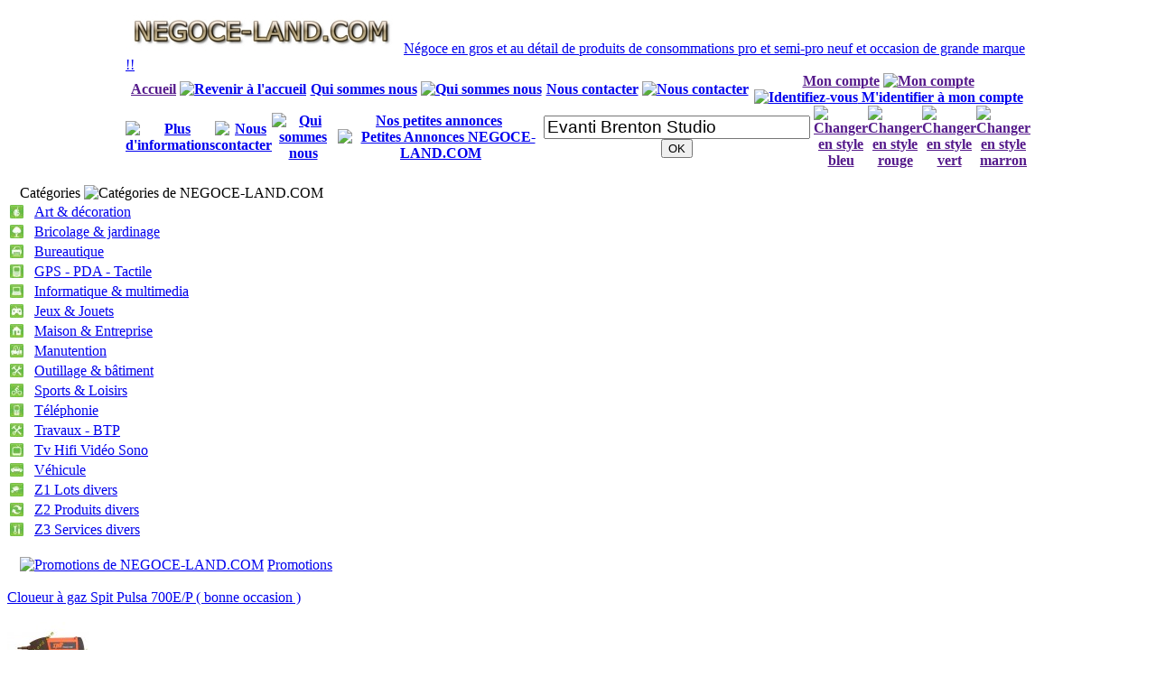

--- FILE ---
content_type: text/html; charset=utf-8
request_url: http://www.negoce-land.com/search.php?search_query=Evanti%20Brenton%20Studio
body_size: 176402
content:

<!DOCTYPE html PUBLIC "-//W3C//DTD XHTML 1.0 Transitional//EN" "http://www.w3.org/TR/xhtml1/DTD/xhtml1-transitional.dtd">
<html xmlns="http://www.w3.org/1999/xhtml" xml:lang="fr" lang="fr">

<head>
	<title>NEGOCE-LAND.COM: Négoce de matériels et outillages Pro Neuf & occasion reconditionné - Tél:0609245016 &raquo; NEGOCE-LAND.COM</title>
	<meta name="title" content="NEGOCE-LAND.COM: Négoce de matériels et outillages Pro Neuf & occasion reconditionné - Tél:0609245016 &raquo; [NEGOCE-LAND.COM]" />
	<meta http-equiv="Content-Type" content="text/html; charset=utf-8" />
	<meta name="description" content="NEGOCE-LAND.COM: Négoce de matériels et outillages Pro Neuf & occasion reconditionné - Tél:0609245016 : Negoce-Land.com: Site spécilisé en négoce, achat sur ordre, vente en lot et à l'unité de matériels, outillages et outils pro, Neuf & occasion reconditionné et divers, informatique, mobiliers de bureaux, jeux, stock invendus, rachat de parcs, réparation portables... http://Negoce-Land.com - Tél: 0609245016 Siren 481113884 &raquo; NEGOCE-LAND.COM Siren 481113884" />
	<meta name="keywords" content="NEGOCE-LAND.COM,0609245016,destockage,prix,stock,outillages,outils,occasion,siren,481113884,reconditionné,neuf,achat,vente,perforateurs,burineurs,echaffaudages,monte,tuile,materiaux,lève,magasin,boutique,ligne,lots,commerce,france,affaires,discount,grossiste,recentes,rares,garantie,Disques,Durs,vpc,cb,cheques,virement,mandat,cash,Processeurs,pc,Cartes,Meres,Ecrans,destockage,reparation,devis,tactils,telephone,mac,consommables,logiciels,dvd,divx,Lecteurs,Imprimantes,Scanners,Multifonctions,Appareils,photos,Numeriques,musiques,braderie,catalogue,Claviers,usb,Souris,optiques,Radiateurs,Ventilateurs,Nappes,Connectiques,Plasturgies,Boitiers,Cables,Batteries,petit,bon,etat,reviser,espace,forum,recherches,telechargement,gratuit,annonces,offre,confiance,algerie,accueil,client,fournisseur,maintenance,sav,ordinateurs,portables,securite,bureau,livraison,solution,assemblage,informatique,pieces,detachees,marchandise,481113884,negoce,negoceland,negoce-land,negoce-land.fr,negocier,negociant,negociez,siren,siret,Toulouse,Blagnac,Colomiers,Tournefeuille,l'Union,Labege,Balma,Montauban,la salvetat st Gilles, L'isle Jourdain,Auche,Albi,Castres,Carcassonne,France" />

	<base href="http://www.negoce-land.com/" />
	<link rel="alternate" type="application/rss+xml" title="Les derniers produits de [Negoce-Land.com]" href="http://www.negoce-land.com/fr_googlebase.xml" />
	<meta http-equiv="content-language" content="fr">
	<meta name="copyright" content="NEGOCE-LAND.COM &copy; 2005" />
	<meta name="rating" content="General" />
	<meta name="Author" content="NEGOCE-LAND.COM" />
	<meta name="category" content="Art,decoration,Bricolage,jardinage,Bureautique,GPS,PDA,Informatique,Jeux,Jouets,
	Maison,Manutention,Outillage,batiment,Sports,Loisirs,Telephonie,Tv,Hifi,Video,Vehicule,Lots,Services,divers,negoce" />
	<meta name="identifier-url" content="http://www.negoce-land.com/" />
	<meta name="Generator" content="NEGOCE-LAND.COM" />
	<meta name="Distribution" content="Global" />
	
	<meta property="og:title" content="NEGOCE-LAND.COM: Négoce de matériels et outillages Pro Neuf & occasion reconditionné - Tél:0609245016 &raquo; NEGOCE-LAND.COM"/>
  <meta property="og:type" content="product"/>
  <meta property="og:url" content="http://www.negoce-land.com/"/>
  <meta property="og:description" content="NEGOCE-LAND.COM: Négoce de matériels et outillages Pro Neuf & occasion reconditionné - Tél:0609245016 : Negoce-Land.com: Site spécilisé en négoce, achat sur ordre, vente en lot et à l'unité de matériels, outillages et outils pro, Neuf & occasion reconditionné et divers, informatique, mobiliers de bureaux, jeux, stock invendus, rachat de parcs, réparation portables... http://Negoce-Land.com - Tél: 0609245016 Siren 481113884 &raquo; NEGOCE-LAND.COM"/>
  <meta property="og:image" content="http://www.negoce-land.com/img/logo.jpg">
  <!--
  <meta property="og:video" content=""/>
  <meta property="og:video:width" content="398" />
  <meta property="og:video:height" content="256" /> 
  <meta property="og:video:type" content="application/x-shockwave-flash" />
  -->
  <meta property="og:site_name" content="NEGOCE-LAND.COM"/>

<!--

-->

    <link rel="canonical" href="http://www.negoce-land.com/search.php" />
	<meta name="original-source" content="http://www.negoce-land.com/search.php" />
	<meta name="syndication-source" content="http://www.negoce-land.com/search.php" />

<meta name="robots" content="index,follow,all" />

	<meta name="google-site-verification" content="wvgBgEKU5gBXOVfUxj6KbgKWg-wHCA2wGGAkE7ElJGE" />
	<META name="y_key" content="ac2603c4e6705e17" />

	<meta name="msvalidate.01" content="FD9589E885CEDBDDBE49EE1C99CD7AE9" />
	
	
	
		<!--
        <link rel="shortcut icon" href="/themes/default/img/favicon.ico" type="image/x-icon" sizes="16x16" />
		<link rel="shortcut icon" href="/themes/default/img/favicon-nl.ico" type="image/x-icon" sizes="32x32" />
		<link rel="shortcut icon" href="/themes/default/img/favicon-nl3.ico" type="image/x-icon" sizes="64x64" />        
		<link rel="icon" href="/themes/default/img/favicon.ico" type="image/x-icon" sizes="16x16"/>
		<link rel="icon" href="/themes/default/img/favicon-nl.ico" type="image/x-icon" sizes="32x32"/>
		<link rel="icon" href="/themes/default/img/favicon-nl3.ico" type="image/x-icon" sizes="64x64"/>
		<link rel="shortcut icon" href="/themes/default/img/favicon.png" type="image/png" sizes="16x16" />
		<link rel="shortcut icon" href="/themes/default/img/favicon-nl.png" type="image/png" sizes="32x32" />
		<link rel="shortcut icon" href="/themes/default/img/favicon-nl3.png" type="image/png" sizes="64x64" />		
		<link rel="icon" href="/themes/default/img/favicon.png" type="image/png" sizes="16x16" />	
		<link rel="icon" href="/themes/default/img/favicon-nl.png" type="image/png" sizes="32x32" />
		<link rel="icon" href="/themes/default/img/favicon-nl3.png" type="image/png" sizes="64x64" /> 
        -->       
        <!--[if IE]>
		<!--<link rel="shortcut icon" href="/themes/default/img/favicon.ico" type="image/vnd.microsoft.icon" />-->
		<![endif]-->
		<!--
        <link rel="apple-touch-icon" href="/themes/default/img/favicon.png" sizes="16x16" />
		<link rel="apple-touch-icon" href="/themes/default/img/favicon-nl.png" sizes="32x32" />
		<link rel="apple-touch-icon" href="/themes/default/img/favicon-nl3.png" sizes="64x64" />
        -->
        <link rel="icon" href="/themes/default/img/favicon.png" type="image/png" />
        <link rel="shortcut icon" href="/themes/default/img/favicon.png" type="image/png" />
        <link rel="apple-touch-icon" href="/themes/default/img/favicon.png" type="image/png" />
        <link rel="apple-touch-icon-precomposed" href="/themes/default/img/favicon.png" type="image/png" />	
	
	<link title="green_style" media="screen" href="/themes/default/css/green_style.css.php" type="text/css" rel="stylesheet" />
	<link title="blue_style" media="screen" href="/themes/default/css/blue_style.css.php" type="text/css" rel="alternate stylesheet" />
	<link title="red_style" media="screen" href="/themes/default/css/red_style.css.php" type="text/css" rel="alternate stylesheet" />
	<link title="brown_style" media="screen" href="/themes/default/css/brown_style.css.php" type="text/css" rel="alternate stylesheet" />
	<!--<link href="cadre/cadre.css" rel="stylesheet" type="text/css" />-->

	<script type="text/javascript" src="/js/jquery.js"></script>
	<script type="text/javascript" src="/js/styleswitch.js"></script>
	
	<script type="text/javascript" src="/themes/default/js/layer.js"></script>
	<script type="text/javascript" src="/js/tools.js"></script>
	<script type="text/javascript" src="/js/attributesFront.js"></script>
	<script type="text/javascript" src="/js/menu_title_v.js"></script>
	<!--<script type="text/javascript" src="/js/m_livre.js"></script>-->
	<script type="text/javascript" src="/js/s_changes.js"></script>
	<script type="text/javascript" src="/js/depli.js"></script>
	<script type="text/javascript" src="/js/loader.js"></script>
	<script type="text/javascript" src="/js/api-ua.js"></script>
	<script type="text/javascript" src="http://maps.google.com/maps?file=api&v=2&key=ABQIAAAA78kQ29Yjg2f4f1bqyAW-mxRZaeDlvc9Y0qrvt11AhbwuIkyOPxSNTxaVX2ngckexCuKrPQpXStugNg"></script>
	<script type="text/javascript" src="/js/b-clk.js"></script>

	</head>

<body onload="is_loaded();load()" onunload="GUnload()">

<div id="preloader" style="position:absolute; left:25%; top:290px; width:500px; height:120px;">
<div class="center">
<table border="0" class="center" cellpadding="0" cellspacing="0" style="font-family:Arial, Verdana; border: 2px solid #0F8813;">
<tr>
<td style="text-align:center; background-color:#ffffff">
<font style="font-size:25px; font-weight:bold; color:#c33102"><img src="img/attente.gif" alt="" /></font>
</td>
<td style="text-align:center; background-color:#0F8813">
<font style="font-size:20px; color:#ffffff; text-align:center;">&nbsp;Patience... Chargement de la page en cours&nbsp;</font>
</td>
<td style="text-align:center; background-color:#ffffff">
<font style="font-size:25px; font-weight:bold; color:#c33102"><img src="img/attente.gif" alt="" /></font>
</td>
</tr>
</table>
</div>
</div> 
<table border="0" cellpadding="0" cellspacing="0" width="1002px" align="center">
<tr>
  <td>
<a href="/" title="NEGOCE-LAND.COM"><img alt="NEGOCE-LAND.COM" title="NEGOCE-LAND.COM" src="/img/logo.jpg" class="middle" /></a>
&nbsp;<a href="/" title="NEGOCE-LAND.COM">Négoce en gros et au détail de produits de consommations pro et semi-pro neuf et occasion de grande marque !!</a>
</td>
</tr></table>

<!-- debut haut -->			
							<table border="0" cellpadding="0" cellspacing="0" width="1002px" align="center">
										<tr class="block_title2">
											<th class="box_head_1_left">&nbsp;</th>
											<th class="box_head_1_dyn left"><a href="" title="Revenir à l'accueil">Accueil</a>&nbsp;<a href="index.php" title="Revenir à l'accueil"><img src="/themes/default/img/icon/home.gif" alt="Revenir à l'accueil" class="middle" /></a></th>			
												<!--
												<th class="box_head_1_dyn">&nbsp;</th>												
																								-->
											<th class="box_head_1_dyn"><a href="about-us.php" title="Qui sommes nous">Qui sommes nous</a>&nbsp;<a href="about-us.php" title="Qui sommes nous"><img src="/themes/default/img/icon/info.gif" alt="Qui sommes nous" title="Qui sommes nous" class="middle" /></a></th>
											<th class="box_head_1_dyn"><a href="contact-form.php" title="Nous contacter">Nous contacter</a>&nbsp;<a href="contact-form.php" title="Nous contacter"><img src="/themes/default/img/icon/contact.gif" alt="Nous contacter" title="Nous contacter" class="middle" /></a></th>
											<th class="box_head_1_dyn block_title2">													
													<a href="" onMouseover="dropdownmenu(this, event, 'anylinkmenu1')" title="Choisissez un lien pour votre compte">Mon compte</a>&nbsp;<a href="" title="Mon compte"><img src="/themes/default/img/icon/account.gif" alt="Mon compte" title="Mon compte" class="middle" /></a>
                                                    <div id="anylinkmenu1" class="menu_title_v">
																										<a href="my-account.php" title="Identifiez-vous"><img src="/themes/default/img/account.gif" alt="Identifiez-vous" title="Identifiez-vous" class="middle" />&nbsp;M'identifier à mon compte</a>
																										</div>
												</th>
                                            
                                            											
											<th class="box_head_1_right">&nbsp;</th>
										</tr>
								</table>
								<table border="0" cellpadding="0" cellspacing="0" width="1002px" align="center">		
										<tr>
												<th><a href="sitemap.php" title="Plus d'informations"><img src="/themes/default/img/infos.gif" alt="Plus d'informations" title="Plus d'informations" /></a></th>
												<th><a href="contact-form.php" title="Nous contacter"><img src="/themes/default/img/contact.gif" alt="Nous contacter" title="Nous contacter" /></a></th>
												<th><a href="about-us.php" title="Qui sommes nous"><img src="/themes/default/img/aboutus.gif" alt="Qui sommes nous" title="Qui sommes nous" /></a></th>
												<th class="box_head_4_left">&nbsp;</th>
                                                <!--
												<th class="box_head_4_dyn block_title2"><a href="" onclick="this.style.behavior='url(#default#homepage)';this.setHomePage('http://www.negoce-land.com/');" title="Mettre NEGOCE-LAND.COM en page d'accueil">Mettre en page d'accueil</a>&nbsp;<a href="" onclick="this.style.behavior='url(#default#homepage)';this.setHomePage('http://www.negoce-land.com/search.php?search_query=Evanti%20Brenton%20Studio');" title="Mettre NEGOCE-LAND.COM en page d'accueil"><img src="/themes/default/img/icon/home_page.gif" alt="Mettre NEGOCE-LAND.COM en page d'accueil" title="Mettre NEGOCE-LAND.COM en page d'accueil" class="middle" /></a></th>
												-->
                                                <th class="box_head_4_dyn block_title2"><a href="petites-annonces/" title="Petites Annonces NEGOCE-LAND.COM" target="_blank">Nos petites annonces</a>&nbsp;<a href="petites-annonces/" title="Petites Annonces NEGOCE-LAND.COM"><img src="/themes/default/img/icon/bookmark.gif" alt="Petites Annonces NEGOCE-LAND.COM" title="Petites Annonces NEGOCE-LAND.COM" class="middle" /></a></th>
										
												<!--
																								
												<th class="box_head_4_dyn block_title2">												    
													<a href="" onClick="return clickreturnvalue()" onMouseover="dropdownmenu(this, event, 'anylinkmenu2')">Catégories</a>   
                                                    <div id="anylinkmenu2" class="menu_title_v">
																										<a href="/13-art-decoration-negoce-land"> <img align="absmiddle" src="/img/c/13-xsmall.jpg" alt="Art & décoration" title="Art & décoration" /> Art & décoration</a>
																										<a href="/12-bricolage-jardinage-negoce-land"> <img align="absmiddle" src="/img/c/12-xsmall.jpg" alt="Bricolage & jardinage" title="Bricolage & jardinage" /> Bricolage & jardinage</a>
																										<a href="/5-bureautique-informatique-negoce-land"> <img align="absmiddle" src="/img/c/5-xsmall.jpg" alt="Bureautique" title="Bureautique" /> Bureautique</a>
																										<a href="/20-gps-pda-tactile-negoce-land"> <img align="absmiddle" src="/img/c/20-xsmall.jpg" alt="GPS - PDA - Tactile" title="GPS - PDA - Tactile" /> GPS - PDA - Tactile</a>
																										<a href="/4-informatique-multimedia-negoce-land"> <img align="absmiddle" src="/img/c/4-xsmall.jpg" alt="Informatique & multimedia" title="Informatique & multimedia" /> Informatique & multimedia</a>
																										<a href="/17-jeux-jouets-negoce-land"> <img align="absmiddle" src="/img/c/17-xsmall.jpg" alt="Jeux & Jouets" title="Jeux & Jouets" /> Jeux & Jouets</a>
																										<a href="/18-maison-entreprise-negoce-land"> <img align="absmiddle" src="/img/c/18-xsmall.jpg" alt="Maison & Entreprise" title="Maison & Entreprise" /> Maison & Entreprise</a>
																										<a href="/9-manutention-negoce-land"> <img align="absmiddle" src="/img/c/9-xsmall.jpg" alt="Manutention" title="Manutention" /> Manutention</a>
																										<a href="/6-outillage-batiment-negoce-land"> <img align="absmiddle" src="/img/c/6-xsmall.jpg" alt="Outillage & bâtiment" title="Outillage & bâtiment" /> Outillage & bâtiment</a>
																										<a href="/15-sports-loisirs-negoce-land"> <img align="absmiddle" src="/img/c/15-xsmall.jpg" alt="Sports & Loisirs" title="Sports & Loisirs" /> Sports & Loisirs</a>
																										<a href="/16-telephonie-telephone-negoce-land"> <img align="absmiddle" src="/img/c/16-xsmall.jpg" alt="Téléphonie" title="Téléphonie" /> Téléphonie</a>
																										<a href="/170-travaux-btp-negoce-land"> <img align="absmiddle" src="/img/c/170-xsmall.jpg" alt="Travaux - BTP" title="Travaux - BTP" /> Travaux - BTP</a>
																										<a href="/11-tv-hifi-video-sono-negoce-land"> <img align="absmiddle" src="/img/c/11-xsmall.jpg" alt="Tv Hifi Vidéo Sono" title="Tv Hifi Vidéo Sono" /> Tv Hifi Vidéo Sono</a>
																										<a href="/10-vehicule-negoce-land"> <img align="absmiddle" src="/img/c/10-xsmall.jpg" alt="Véhicule" title="Véhicule" /> Véhicule</a>
																										<a href="/19-lots-divers-negoce-land"> <img align="absmiddle" src="/img/c/19-xsmall.jpg" alt="Z1 Lots divers" title="Z1 Lots divers" /> Z1 Lots divers</a>
																										<a href="/14-produits-divers-negoce-land"> <img align="absmiddle" src="/img/c/14-xsmall.jpg" alt="Z2 Produits divers" title="Z2 Produits divers" /> Z2 Produits divers</a>
																										<a href="/7-services-divers-negoce-land"> <img align="absmiddle" src="/img/c/7-xsmall.jpg" alt="Z3 Services divers" title="Z3 Services divers" /> Z3 Services divers</a>
																										</div>
										  		</th>												
																								-->
												<th class="box_head_4_dyn">
													<form method="get" action="/search.php" id="searchbox">
													<input class="search" type="text" name="search_query" style="height: 20px; font-size:14pt;" size="25" title="Entrez le nom de produit que vous rechercher" value="Evanti Brenton Studio" onFocus="if (this.value=='Recherche de produits...')this.value='';" onBlur="if (this.value=='')this.value='Recherche de produits...';" />
													<!--<input type="image" src="/themes/default/img/btn-ok.gif" class="middle" />-->
													<input type="submit" class="button" value="OK" />
													</form>
												</th>
												<th class="box_head_4_right">&nbsp;</th>
												<!--
                                                <th><a href="javascript:addBookmark('http://www.negoce-land.com/search.php?search_query=Evanti%20Brenton%20Studio','NEGOCE-LAND.COM: Négoce de matériels et outillages Pro Neuf & occasion reconditionné - Tél:0609245016 &raquo; NEGOCE-LAND.COM');" title="Ajouter au favoris NEGOCE-LAND.COM: Négoce de matériels et outillages Pro Neuf & occasion reconditionné - Tél:0609245016 &raquo; NEGOCE-LAND.COM"><img src="/themes/default/img/favorise.gif" alt="Ajouter au favoris NEGOCE-LAND.COM: Négoce de matériels et outillages Pro Neuf & occasion reconditionné - Tél:0609245016 &raquo; NEGOCE-LAND.COM" title="Ajouter au favoris NEGOCE-LAND.COM: Négoce de matériels et outillages Pro Neuf & occasion reconditionné - Tél:0609245016 &raquo; NEGOCE-LAND.COM" /></a></th>
												<th><a href="" onclick="this.style.behavior='url(#default#homepage)'; this.setHomePage('http://www.negoce-land.com/search.php?search_query=Evanti%20Brenton%20Studio');" title="Mettre NEGOCE-LAND.COM en page d'accueil"><img src="/themes/default/img/favoris.gif" alt="Mettre NEGOCE-LAND.COM en page d'accueil" title="Mettre NEGOCE-LAND.COM en page d'accueil" /></a></th>
												<th><a href="/modules/sendtoafriend/sendtoafriend-form.php" title="Envoyer NEGOCE-LAND.COM à votre famille et amis"><img src="/themes/default/img/friend.gif" alt="Envoyer NEGOCE-LAND.COM à votre famille et amis" title="Envoyer NEGOCE-LAND.COM à votre famille et amis" /></a></th>
												-->
                                                <th><A class="styleswitch" href="" rel="blue_style"><img src="/themes/default/img/blue.gif" alt="Changer en style bleu" title="Changer en style bleu" /></a></th>
												<th><A class="styleswitch" href="" rel="red_style"><img src="/themes/default/img/red.gif" alt="Changer en style rouge" title="Changer en style rouge" /></a></th>
												<th><a class="styleswitch" href="" rel="green_style"><img src="/themes/default/img/green.gif" alt="Changer en style vert" title="Changer en style vert" /></a></th>
												<th><A class="styleswitch" href="" rel="brown_style"><img src="/themes/default/img/brown.gif" alt="Changer en style marron" title="Changer en style marron" /></a></th>																							
										</tr>
								</table>
	<br />
	<div id="page">
		<!-- Header -->		
		<div id="header">
			<!-- debut haut -->
			
			<!-- fin haut -->
		<!-- Content -->
		<div id="content">
		<!-- Left -->
		</div>
			<div id="left">
				<!-- Block categories module -->

									<table border="0" cellpadding="0" cellspacing="0" width="100%">
											<tr>
												<td class="box_head_2_left">&nbsp;</td>
												<td class="block_title">Catégories <img src="/modules/blockcategories/logo.gif" alt="Catégories de NEGOCE-LAND.COM" title="Catégories de NEGOCE-LAND.COM" class="middle" /></td>
												<td class="box_head_2_right">&nbsp;</td>
											</tr>
									</table>

<!--<div class="block_title">
	<img src="/modules/blockcategories/logo.gif" alt="" title="Catégories" /> Catégories
</div>-->
<div class="block_frame">
	<table>
		
				<tr>
			<td>						
			<a href="/13-art-decoration-negoce-land" title="Voir Art & décoration"><img src="/img/c/13-ysmall.jpg" alt="Voir Art & décoration" title="Voir Art & décoration" class="middle" /></a>
			</td>
			<td>&nbsp;</td>
			<td>
				<a href="/13-art-decoration-negoce-land" title="Voir Art & décoration">Art & décoration</a>
			</td>
		</tr>
				<tr>
			<td>						
			<a href="/12-bricolage-jardinage-negoce-land" title="Voir Bricolage & jardinage"><img src="/img/c/12-ysmall.jpg" alt="Voir Bricolage & jardinage" title="Voir Bricolage & jardinage" class="middle" /></a>
			</td>
			<td>&nbsp;</td>
			<td>
				<a href="/12-bricolage-jardinage-negoce-land" title="Voir Bricolage & jardinage">Bricolage & jardinage</a>
			</td>
		</tr>
				<tr>
			<td>						
			<a href="/5-bureautique-informatique-negoce-land" title="Voir Bureautique"><img src="/img/c/5-ysmall.jpg" alt="Voir Bureautique" title="Voir Bureautique" class="middle" /></a>
			</td>
			<td>&nbsp;</td>
			<td>
				<a href="/5-bureautique-informatique-negoce-land" title="Voir Bureautique">Bureautique</a>
			</td>
		</tr>
				<tr>
			<td>						
			<a href="/20-gps-pda-tactile-negoce-land" title="Voir GPS - PDA - Tactile"><img src="/img/c/20-ysmall.jpg" alt="Voir GPS - PDA - Tactile" title="Voir GPS - PDA - Tactile" class="middle" /></a>
			</td>
			<td>&nbsp;</td>
			<td>
				<a href="/20-gps-pda-tactile-negoce-land" title="Voir GPS - PDA - Tactile">GPS - PDA - Tactile</a>
			</td>
		</tr>
				<tr>
			<td>						
			<a href="/4-informatique-multimedia-negoce-land" title="Voir Informatique & multimedia"><img src="/img/c/4-ysmall.jpg" alt="Voir Informatique & multimedia" title="Voir Informatique & multimedia" class="middle" /></a>
			</td>
			<td>&nbsp;</td>
			<td>
				<a href="/4-informatique-multimedia-negoce-land" title="Voir Informatique & multimedia">Informatique & multimedia</a>
			</td>
		</tr>
				<tr>
			<td>						
			<a href="/17-jeux-jouets-negoce-land" title="Voir Jeux & Jouets"><img src="/img/c/17-ysmall.jpg" alt="Voir Jeux & Jouets" title="Voir Jeux & Jouets" class="middle" /></a>
			</td>
			<td>&nbsp;</td>
			<td>
				<a href="/17-jeux-jouets-negoce-land" title="Voir Jeux & Jouets">Jeux & Jouets</a>
			</td>
		</tr>
				<tr>
			<td>						
			<a href="/18-maison-entreprise-negoce-land" title="Voir Maison & Entreprise"><img src="/img/c/18-ysmall.jpg" alt="Voir Maison & Entreprise" title="Voir Maison & Entreprise" class="middle" /></a>
			</td>
			<td>&nbsp;</td>
			<td>
				<a href="/18-maison-entreprise-negoce-land" title="Voir Maison & Entreprise">Maison & Entreprise</a>
			</td>
		</tr>
				<tr>
			<td>						
			<a href="/9-manutention-negoce-land" title="Voir Manutention"><img src="/img/c/9-ysmall.jpg" alt="Voir Manutention" title="Voir Manutention" class="middle" /></a>
			</td>
			<td>&nbsp;</td>
			<td>
				<a href="/9-manutention-negoce-land" title="Voir Manutention">Manutention</a>
			</td>
		</tr>
				<tr>
			<td>						
			<a href="/6-outillage-batiment-negoce-land" title="Voir Outillage & bâtiment"><img src="/img/c/6-ysmall.jpg" alt="Voir Outillage & bâtiment" title="Voir Outillage & bâtiment" class="middle" /></a>
			</td>
			<td>&nbsp;</td>
			<td>
				<a href="/6-outillage-batiment-negoce-land" title="Voir Outillage & bâtiment">Outillage & bâtiment</a>
			</td>
		</tr>
				<tr>
			<td>						
			<a href="/15-sports-loisirs-negoce-land" title="Voir Sports & Loisirs"><img src="/img/c/15-ysmall.jpg" alt="Voir Sports & Loisirs" title="Voir Sports & Loisirs" class="middle" /></a>
			</td>
			<td>&nbsp;</td>
			<td>
				<a href="/15-sports-loisirs-negoce-land" title="Voir Sports & Loisirs">Sports & Loisirs</a>
			</td>
		</tr>
				<tr>
			<td>						
			<a href="/16-telephonie-telephone-negoce-land" title="Voir Téléphonie"><img src="/img/c/16-ysmall.jpg" alt="Voir Téléphonie" title="Voir Téléphonie" class="middle" /></a>
			</td>
			<td>&nbsp;</td>
			<td>
				<a href="/16-telephonie-telephone-negoce-land" title="Voir Téléphonie">Téléphonie</a>
			</td>
		</tr>
				<tr>
			<td>						
			<a href="/170-travaux-btp-negoce-land" title="Voir Travaux - BTP"><img src="/img/c/170-ysmall.jpg" alt="Voir Travaux - BTP" title="Voir Travaux - BTP" class="middle" /></a>
			</td>
			<td>&nbsp;</td>
			<td>
				<a href="/170-travaux-btp-negoce-land" title="Voir Travaux - BTP">Travaux - BTP</a>
			</td>
		</tr>
				<tr>
			<td>						
			<a href="/11-tv-hifi-video-sono-negoce-land" title="Voir Tv Hifi Vidéo Sono"><img src="/img/c/11-ysmall.jpg" alt="Voir Tv Hifi Vidéo Sono" title="Voir Tv Hifi Vidéo Sono" class="middle" /></a>
			</td>
			<td>&nbsp;</td>
			<td>
				<a href="/11-tv-hifi-video-sono-negoce-land" title="Voir Tv Hifi Vidéo Sono">Tv Hifi Vidéo Sono</a>
			</td>
		</tr>
				<tr>
			<td>						
			<a href="/10-vehicule-negoce-land" title="Voir Véhicule"><img src="/img/c/10-ysmall.jpg" alt="Voir Véhicule" title="Voir Véhicule" class="middle" /></a>
			</td>
			<td>&nbsp;</td>
			<td>
				<a href="/10-vehicule-negoce-land" title="Voir Véhicule">Véhicule</a>
			</td>
		</tr>
				<tr>
			<td>						
			<a href="/19-lots-divers-negoce-land" title="Voir Z1 Lots divers"><img src="/img/c/19-ysmall.jpg" alt="Voir Z1 Lots divers" title="Voir Z1 Lots divers" class="middle" /></a>
			</td>
			<td>&nbsp;</td>
			<td>
				<a href="/19-lots-divers-negoce-land" title="Voir Z1 Lots divers">Z1 Lots divers</a>
			</td>
		</tr>
				<tr>
			<td>						
			<a href="/14-produits-divers-negoce-land" title="Voir Z2 Produits divers"><img src="/img/c/14-ysmall.jpg" alt="Voir Z2 Produits divers" title="Voir Z2 Produits divers" class="middle" /></a>
			</td>
			<td>&nbsp;</td>
			<td>
				<a href="/14-produits-divers-negoce-land" title="Voir Z2 Produits divers">Z2 Produits divers</a>
			</td>
		</tr>
				<tr>
			<td>						
			<a href="/7-services-divers-negoce-land" title="Voir Z3 Services divers"><img src="/img/c/7-ysmall.jpg" alt="Voir Z3 Services divers" title="Voir Z3 Services divers" class="middle" /></a>
			</td>
			<td>&nbsp;</td>
			<td>
				<a href="/7-services-divers-negoce-land" title="Voir Z3 Services divers">Z3 Services divers</a>
			</td>
		</tr>
			
	</table>
</div>
<!--<div class="block_footer"></div>-->
<br />
<!-- /Block categories module --><!-- Block payment logo module -->

<!-- /Block payment logo module --><!-- Block specials -->
									<table border="0" cellpadding="0" cellspacing="0" width="100%">
											<tr>
												<td class="box_head_2_left">&nbsp;</td>
												<td class="block_title"><a href="prices-drop.php" title="Promotions de NEGOCE-LAND.COM"><img src="/modules/blockspecials/logo.gif" alt="Promotions de NEGOCE-LAND.COM" title="Promotions de NEGOCE-LAND.COM" class="middle" /></a> <a href="prices-drop.php" title="Promotions de NEGOCE-LAND.COM">Promotions</a></td>
												<td class="box_head_2_right">&nbsp;</td>
											</tr>
									</table>
<!--<div class="block_title">
	<a href="prices-drop.php"><img src="/modules/blockspecials/logo.gif" alt="Promotions" title="Promotions" /> 
	Promotions</a>
</div>-->
<div class="block_frame center">
<br />
			<a href="/426-cloueur-a-gaz-spit-pulsa-700e-p-bonne-occasion-negoce-land.html" title="Voir Cloueur à gaz Spit Pulsa 700E/P ( bonne occasion )" class="bold">Cloueur à gaz Spit Pulsa 700E/P ( bonne occasion )</a>
		<br /><br />
			<DIV class="insetz2">
			<B class="topz2">
				<B class="b12"></B>
				<B class="b22"></B>
				<B class="b32"></B>
				<B class="b42"></B>
			</B>
			<DIV class="boxcontentz2">			
			<a href="/426-cloueur-a-gaz-spit-pulsa-700e-p-bonne-occasion-negoce-land.html" title="Voir Cloueur à gaz Spit Pulsa 700E/P ( bonne occasion )"><img src="/img/p/426-1104-medium.jpg" alt="Agrandir l'image vers Cloueur à gaz Spit Pulsa 700E/P ( bonne occasion )" title="Agrandir l'image vers Cloueur à gaz Spit Pulsa 700E/P ( bonne occasion )" class="middle" /></a>
			</DIV>
			<B class="bottomz2">
			<B class="b4b2"></B>
			<B class="b3b2"></B>
			<B class="b2b2"></B>
			<B class="b1b2"></B>
			</B>
			</DIV>
		<br />
									
			<span class="discounted">525,00 € Net</span>
			<br />
			<span class="price">375,00 € Net</span>
				<div class="center">
			<br /><a href="/prices-drop.php" title="Toutes les promotions de NEGOCE-LAND.COM" class="bold">Toutes les promotions...</a>
		</div>
	</div>
<!--<div class="block_footer"></div>-->
<p></p>
<!-- /Block specials --><!-- Block newsletter module-->

									<table border="0" cellpadding="0" cellspacing="0" width="100%">
											<tr>
												<td class="box_head_2_left">&nbsp;</td>
												<td class="block_title">Lettre d'informations <img src="/modules/blocknewsletter/logo.gif" alt="Lettre d'informations de NEGOCE-LAND.COM" title="Lettre d'informations de NEGOCE-LAND.COM" class="middle" /></td>
												<td class="box_head_2_right">&nbsp;</td>
											</tr>
									</table>

<!--<div class="block_title">
	<img src="/modules/blocknewsletter/logo.gif" alt="Lettre d'informations" title="Lettre d'informations" />	Lettre d'informations
</div>-->
<div class="block">
	<div style="margin-left:5px; margin-right:5px;">
				<div class="color bold">Entrez votre e-mail pour recevoir notre newsletter :</div>
		<br />
				<form action="/" method="post">
			<input class="color center" type="text" name="email" size="21" value="Entrez votre email" style="margin:0px 5px 5px 0px; float:left;" onclick="javascript:if(this.value=='Entrez votre email')this.value='';" onBlur="if (this.value=='')this.value='Entrez votre email';" />
			<input type="image" src="/themes/default/img/btn-ok.gif" name="submitNewsletter" />
			<br /><br />
				<select name="action" class="color">
					<option value="0" selected="selected">Inscription</option>
					<option value="0" selected="selected">Désinscription</option>
				</select>			
		</form>
   </div>
	<div class="block_content_end"></div>
</div>
<!--<div class="block_footer"></div>-->
<br />
<!-- /Block categories module --><!-- Block tags module -->

<!-- see in footer -->

<!-- /Block tags module --><!-- Block manufacturers module -->
	<!-- /Block manufacturers module -->
				<!--
				# Sitemap #
				<div class="sitemap">
					<a href="/sitemap.php"><img src="/themes/default/img/icon/sitemap.png" alt="plan du site" title="plan du site" /> plan du site</a>
				</div>
				# Contact #
				<div class="contact">
					<a href="/contact-form.php"><img src="/themes/default/img/icon/contact.png" alt="contact " title="contact " /> contact </a>
				</div>
				# Bookmark #
				<div class="contact">
					<a href="javascript:addBookmark('NEGOCE-LAND.COM', 'http://www.negoce-land.com/search.php?search_query=Evanti%20Brenton%20Studio');"><img src="/themes/default/img/icon/star.png" alt="contact " title="ajouter aux favoris" /> ajouter aux favoris</a>
				</div>
				-->
			</div>
			<!-- Center -->
			<div id="center">
<h1 class="h1_lign">Résultat trouvé pour Evanti Brenton Studio</h1>

	<p class="center"><b>7</b> résultats trouvés pour Evanti Brenton Studio :</p>
	<table class="product_list">
		<tr class="separator">
			<td colspan="4" class="separator"></td>
		</tr>
		<!-- Products informations -->
		<tr>
			<th>Photo</th>
			<th>Produit</th>			
			<th width="265px">Prix</th>
			<th width="250px">Dispo.</th>
		</tr>
		<tr class="separator">
			<td colspan="4" class="separator"></td>
		</tr>
				<tr class="product">
			<!-- Image -->
			<td class="middle">
				<a href="/847-options-finisseur-toshiba-mj-1030-de-phtocopieur-e-studio-negoce-land.html" title="Agrandir l'image Multifonctions Couleur Toshiba E-Studio FC 3520C Multifonctions"><img src="/img/p/847-2277-medium.jpg" /></a>
			</td>
			
			<!-- Name and description -->
			<td>
				<h2><a href="/847-options-finisseur-toshiba-mj-1030-de-phtocopieur-e-studio-negoce-land.html" class="product_link" title="Voir Options finisseur Toshiba MJ-1030 de phtocopieur e-Studio">Options finisseur Toshiba MJ-1030 de...</a></h2>
					<div class="cat_prod_description">
						 Options finisseur Toshiba MJ-1030 pour photocopieur multifonctions num&eacute;rique laser couleur&nbsp;E-Studio. &nbsp;  (Occasion superbe...
					</div>
			</td>
			
			<!-- Price and actions -->
			<td class="price">
										
					<span class="discounted">0,00 € Net</span><br />465,00 € Net							
									<br /><br />
					<div class="petit_prix_droite">
						<a href="/847-options-finisseur-toshiba-mj-1030-de-phtocopieur-e-studio-negoce-land.html" class="product_link" title="Multifonctions Couleur Toshiba E-Studio FC 3520C Multifonctions &raquo; plus de détails...">plus de détails...</a>
						<a href="/847-options-finisseur-toshiba-mj-1030-de-phtocopieur-e-studio-negoce-land.html" class="product_link" title="Multifonctions Couleur Toshiba E-Studio FC 3520C Multifonctions &raquo; Voir le produit"><img src="/themes/default/img/icon/view.gif" class="middle" /></a>
					</div>
			</td>
			
			<!-- Availability -->
			<td class="center" width="250px">
				<br />
									<a href="/847-options-finisseur-toshiba-mj-1030-de-phtocopieur-e-studio-negoce-land.html" class="product_link" title="Multifonctions Couleur Toshiba E-Studio FC 3520C Multifonctions &raquo; Disponible">
						<img src="/themes/default/img/available.gif" class="middle" />
					</a>
					<br /><br /><br />
					<a href="cart.php?add&amp;id_product=847" title="Ajoutez au panier &raquo; Options finisseur Toshiba MJ-1030 de phtocopieur e-Studio">
						<img src="/themes/default/img/icon/cart.gif" class="middle" />
					</a>
							</td>
			
		</tr>
		<tr class="separator2">
			<td colspan="4" class="separator2"></td>
		</tr>
				<tr class="product">
			<!-- Image -->
			<td class="middle">
				<a href="/884-photocopieur-laser-couleur-toshiba-e-studio-fc-3520c.html" title="Agrandir l'image Photocopieur Laser Couleur Toshiba E-Studio FC 3520C"><img src="/img/p/884-2560-medium.jpg" /></a>
			</td>
			
			<!-- Name and description -->
			<td>
				<h2><a href="/884-photocopieur-laser-couleur-toshiba-e-studio-fc-3520c.html" class="product_link" title="Voir Photocopieur Laser Couleur Toshiba E-Studio FC 3520C">Photocopieur Laser Couleur Toshiba E-Studio FC...</a></h2>
					<div class="cat_prod_description">
						 Photocopieur&nbsp;num&eacute;rique laser couleur&nbsp;Toshiba E-Studio FC 3520C&nbsp;d'occasion   (complet, superbe &eacute;tat, &agrave;...
					</div>
			</td>
			
			<!-- Price and actions -->
			<td class="price">
									<span class="price">Vendu ou sur commande</span>
									<br /><br />
					<div class="petit_prix_droite">
						<a href="/884-photocopieur-laser-couleur-toshiba-e-studio-fc-3520c.html" class="product_link" title="Photocopieur Laser Couleur Toshiba E-Studio FC 3520C &raquo; plus de détails...">plus de détails...</a>
						<a href="/884-photocopieur-laser-couleur-toshiba-e-studio-fc-3520c.html" class="product_link" title="Photocopieur Laser Couleur Toshiba E-Studio FC 3520C &raquo; Voir le produit"><img src="/themes/default/img/icon/view.gif" class="middle" /></a>
					</div>
			</td>
			
			<!-- Availability -->
			<td class="center" width="250px">
				<br />
									<br />
					<a href="/884-photocopieur-laser-couleur-toshiba-e-studio-fc-3520c.html" class="product_link" title="Photocopieur Laser Couleur Toshiba E-Studio FC 3520C &raquo; Plus en stock">
						<img src="/themes/default/img/unavailable.gif" class="middle" />
					</a>
							</td>
			
		</tr>
		<tr class="separator2">
			<td colspan="4" class="separator2"></td>
		</tr>
				<tr class="product">
			<!-- Image -->
			<td class="middle">
				<a href="/82-baldur-s-gate-2-shadows-of-amn-4cd.html" title="Agrandir l'image BALDUR'S GATE 2 : Shadows of Amn (4CD)"><img src="/img/p/82-63-medium.jpg" /></a>
			</td>
			
			<!-- Name and description -->
			<td>
				<h2><a href="/82-baldur-s-gate-2-shadows-of-amn-4cd.html" class="product_link" title="Voir BALDUR'S GATE 2 : Shadows of Amn (4CD)">BALDUR'S GATE 2 : Shadows of Amn (4CD)</a></h2>
					<div class="cat_prod_description">
						 Baldur's Gate 2 : Shadows of Amn est un jeu de r&ocirc;le d&eacute;velopp&eacute; par Bioware et &eacute;dit&eacute; par Black Isle Studios et...
					</div>
			</td>
			
			<!-- Price and actions -->
			<td class="price">
									<span class="discounted">0,00 € Net</span><br />12,00 € Net
									<br /><br />
					<div class="petit_prix_droite">
						<a href="/82-baldur-s-gate-2-shadows-of-amn-4cd.html" class="product_link" title="BALDUR'S GATE 2 : Shadows of Amn (4CD) &raquo; plus de détails...">plus de détails...</a>
						<a href="/82-baldur-s-gate-2-shadows-of-amn-4cd.html" class="product_link" title="BALDUR'S GATE 2 : Shadows of Amn (4CD) &raquo; Voir le produit"><img src="/themes/default/img/icon/view.gif" class="middle" /></a>
					</div>
			</td>
			
			<!-- Availability -->
			<td class="center" width="250px">
				<br />
									<br />
					<a href="/82-baldur-s-gate-2-shadows-of-amn-4cd.html" class="product_link" title="BALDUR'S GATE 2 : Shadows of Amn (4CD) &raquo; Plus en stock">
						<img src="/themes/default/img/unavailable.gif" class="middle" />
					</a>
							</td>
			
		</tr>
		<tr class="separator2">
			<td colspan="4" class="separator2"></td>
		</tr>
				<tr class="product">
			<!-- Image -->
			<td class="middle">
				<a href="/83-baldur-s-gate-2-shadows-of-amn-4cd.html" title="Agrandir l'image BALDUR'S GATE 2 : Shadows of Amn (4CD)"><img src="/img/p/83-66-medium.jpg" /></a>
			</td>
			
			<!-- Name and description -->
			<td>
				<h2><a href="/83-baldur-s-gate-2-shadows-of-amn-4cd.html" class="product_link" title="Voir BALDUR'S GATE 2 : Shadows of Amn (4CD)">BALDUR'S GATE 2 : Shadows of Amn (4CD)</a></h2>
					<div class="cat_prod_description">
						 Baldur's Gate 2 : Shadows of Amn fait partie des jeux m&eacute;di&eacute;vaux-fantastiques sur PC. Il fait partie de la s&eacute;rie Baldur's Gate. 
					</div>
			</td>
			
			<!-- Price and actions -->
			<td class="price">
									13,00 € Net
									<br /><br />
					<div class="petit_prix_droite">
						<a href="/83-baldur-s-gate-2-shadows-of-amn-4cd.html" class="product_link" title="BALDUR'S GATE 2 : Shadows of Amn (4CD) &raquo; plus de détails...">plus de détails...</a>
						<a href="/83-baldur-s-gate-2-shadows-of-amn-4cd.html" class="product_link" title="BALDUR'S GATE 2 : Shadows of Amn (4CD) &raquo; Voir le produit"><img src="/themes/default/img/icon/view.gif" class="middle" /></a>
					</div>
			</td>
			
			<!-- Availability -->
			<td class="center" width="250px">
				<br />
									<br />
					<a href="/83-baldur-s-gate-2-shadows-of-amn-4cd.html" class="product_link" title="BALDUR'S GATE 2 : Shadows of Amn (4CD) &raquo; Plus en stock">
						<img src="/themes/default/img/unavailable.gif" class="middle" />
					</a>
							</td>
			
		</tr>
		<tr class="separator2">
			<td colspan="4" class="separator2"></td>
		</tr>
				<tr class="product">
			<!-- Image -->
			<td class="middle">
				<a href="/84-baldur-s-gate-2-shadows-of-amn-3cd.html" title="Agrandir l'image BALDUR'S GATE 2 : Shadows of Amn (3CD)"><img src="/img/p/84-69-medium.jpg" /></a>
			</td>
			
			<!-- Name and description -->
			<td>
				<h2><a href="/84-baldur-s-gate-2-shadows-of-amn-3cd.html" class="product_link" title="Voir BALDUR'S GATE 2 : Shadows of Amn (3CD)">BALDUR'S GATE 2 : Shadows of Amn (3CD)</a></h2>
					<div class="cat_prod_description">
						 Baldur's Gate 2 : Shadows of Amn fait partie des jeux m&eacute;di&eacute;vaux-fantastiques sur PC. Il fait partie de la s&eacute;rie Baldur's Gate. 
					</div>
			</td>
			
			<!-- Price and actions -->
			<td class="price">
									7,00 € Net
									<br /><br />
					<div class="petit_prix_droite">
						<a href="/84-baldur-s-gate-2-shadows-of-amn-3cd.html" class="product_link" title="BALDUR'S GATE 2 : Shadows of Amn (3CD) &raquo; plus de détails...">plus de détails...</a>
						<a href="/84-baldur-s-gate-2-shadows-of-amn-3cd.html" class="product_link" title="BALDUR'S GATE 2 : Shadows of Amn (3CD) &raquo; Voir le produit"><img src="/themes/default/img/icon/view.gif" class="middle" /></a>
					</div>
			</td>
			
			<!-- Availability -->
			<td class="center" width="250px">
				<br />
									<br />
					<a href="/84-baldur-s-gate-2-shadows-of-amn-3cd.html" class="product_link" title="BALDUR'S GATE 2 : Shadows of Amn (3CD) &raquo; Plus en stock">
						<img src="/themes/default/img/unavailable.gif" class="middle" />
					</a>
							</td>
			
		</tr>
		<tr class="separator2">
			<td colspan="4" class="separator2"></td>
		</tr>
				<tr class="product">
			<!-- Image -->
			<td class="middle">
				<a href="/858-autolaveuse-automatique-fimap-my16b-sur-batterie-et-cable-secteur.html" title="Agrandir l'image Autolaveuse automatique Fimap My16B (batterie et câble secteur)"><img src="/img/p/858-2369-medium.jpg" /></a>
			</td>
			
			<!-- Name and description -->
			<td>
				<h2><a href="/858-autolaveuse-automatique-fimap-my16b-sur-batterie-et-cable-secteur.html" class="product_link" title="Voir Autolaveuse automatique Fimap My16B (sur batterie et câble secteur)">Autolaveuse automatique Fimap My16B (sur...</a></h2>
					<div class="cat_prod_description">
						Autolaveuse Fimap My16 B de sol sur batterie et c&acirc;ble secteur pour professionnels, tr&egrave;s maniable et facile &agrave; transporter.
					</div>
			</td>
			
			<!-- Price and actions -->
			<td class="price">
									<span class="price">Vendu ou sur commande</span>
									<br /><br />
					<div class="petit_prix_droite">
						<a href="/858-autolaveuse-automatique-fimap-my16b-sur-batterie-et-cable-secteur.html" class="product_link" title="Autolaveuse automatique Fimap My16B (batterie et câble secteur) &raquo; plus de détails...">plus de détails...</a>
						<a href="/858-autolaveuse-automatique-fimap-my16b-sur-batterie-et-cable-secteur.html" class="product_link" title="Autolaveuse automatique Fimap My16B (batterie et câble secteur) &raquo; Voir le produit"><img src="/themes/default/img/icon/view.gif" class="middle" /></a>
					</div>
			</td>
			
			<!-- Availability -->
			<td class="center" width="250px">
				<br />
									<br />
					<a href="/858-autolaveuse-automatique-fimap-my16b-sur-batterie-et-cable-secteur.html" class="product_link" title="Autolaveuse automatique Fimap My16B (batterie et câble secteur) &raquo; Plus en stock">
						<img src="/themes/default/img/unavailable.gif" class="middle" />
					</a>
							</td>
			
		</tr>
		<tr class="separator2">
			<td colspan="4" class="separator2"></td>
		</tr>
				<tr class="product">
			<!-- Image -->
			<td class="middle">
				<a href="/871-balayeuse-thermique-sibitec-orion-8000mh-ii.html" title="Agrandir l'image Balayeuse Thermique Sibitec Orion 8000MH II"><img src="/img/p/871-2440-medium.jpg" /></a>
			</td>
			
			<!-- Name and description -->
			<td>
				<h2><a href="/871-balayeuse-thermique-sibitec-orion-8000mh-ii.html" class="product_link" title="Voir Balayeuse Thermique Sibitec Orion 8000MH II">Balayeuse Thermique Sibitec Orion 8000MH II</a></h2>
					<div class="cat_prod_description">
						 Balayeuse Thermique Sibitec Orion 8000 MH II&nbsp;pour professionnels, tr&egrave;s maniable et facile &agrave; utiliser.    Prix port inclus dans...
					</div>
			</td>
			
			<!-- Price and actions -->
			<td class="price">
									<span class="price">Vendu ou sur commande</span>
									<br /><br />
					<div class="petit_prix_droite">
						<a href="/871-balayeuse-thermique-sibitec-orion-8000mh-ii.html" class="product_link" title="Balayeuse Thermique Sibitec Orion 8000MH II &raquo; plus de détails...">plus de détails...</a>
						<a href="/871-balayeuse-thermique-sibitec-orion-8000mh-ii.html" class="product_link" title="Balayeuse Thermique Sibitec Orion 8000MH II &raquo; Voir le produit"><img src="/themes/default/img/icon/view.gif" class="middle" /></a>
					</div>
			</td>
			
			<!-- Availability -->
			<td class="center" width="250px">
				<br />
									<br />
					<a href="/871-balayeuse-thermique-sibitec-orion-8000mh-ii.html" class="product_link" title="Balayeuse Thermique Sibitec Orion 8000MH II &raquo; Plus en stock">
						<img src="/themes/default/img/unavailable.gif" class="middle" />
					</a>
							</td>
			
		</tr>
		<tr class="separator2">
			<td colspan="4" class="separator2"></td>
		</tr>
			</table>
	<br />
		<!-- Recherche sur petite annonce -->
		  <div class="center">
      <br /><br />
      Si vous n'avez pas trouvé votre bonheur sur NEGOCE-LAND.COM,
      <br />
      tentez une recherche sur <a href="/petites-annonces" target="_blank" title="NEGOCE-LAND.COM Petite Annonces"><b>NEGOCE-LAND.COM Petite Annonces</b></a> ci-dessous :
      <br /><br />        
      <div class="center" id="searchbar">
            <form method="get" action="/petites-annonces" target="_blank">
                <input size="35" class="middle" name="s" type="text" id="s" onblur="this.value=(this.value=='') ? 'Tappez un nom de produit...' : this.value;"
				onfocus="this.value=(this.value=='Tappez un nom de produit...') ? '' : this.value;" 
				value="Evanti Brenton Studio" />
                <input type="submit" value="" id="loupe" />
            </form>
    </div>
    </div>
    	<p>&nbsp;</p>	<p>&nbsp;</p>
    
	<!-- Recherche sur petite annonce -->
	<table class="product_list">
		<tr class="separator">
			<td colspan="4" class="separator"></td>
		</tr>
	</table>
	<p>&nbsp;</p>
	<div class="pagination_left">
		Page 1 / 1
	</div>

<div class="pagination_right">
	<form action="/search.php?search_query=Evanti Brenton Studio" method="get">
		<input type="hidden" name="id_category" value="" />										<input type="hidden" name="search_query" value="Evanti Brenton Studio" />				articles par page:
		<select name="n">
					<option value="10" >10</option>
					<option value="20" >20</option>
					<option value="50" >50</option>
				</select>
		<input type="image" src="/themes/default/img/btn-ok.gif" class="text-bottom" />
	</form>
</div>
			</div>

			<!-- Right -->
			<div id="right">				
				<!-- Block new products -->
									<table border="0" cellpadding="0" cellspacing="0" width="100%">
											<tr>
												<td class="box_head_2_left">&nbsp;</td>
												<td class="block_title"><a href="/new-products.php" title="Nouveaux produits sur NEGOCE-LAND.COM"><img src="/modules/blocknewproducts/logo.gif" alt="Nouveaux produits sur NEGOCE-LAND.COM" title="Nouveaux produits sur NEGOCE-LAND.COM" class="middle" /></a> <a href="/new-products.php" title="Nouveaux produits NEGOCE-LAND.COM">Nouveaux produits</a></td>
												<td class="box_head_2_right">&nbsp;</td>
											</tr>
									</table>
<!--<div class="block_title">
	<a href="/new-products.php"><img src="/modules/blocknewproducts/logo.gif" alt="" title="Nouveaux produits" /> Nouveaux produits</a>
</div>-->
<div class="block_frame">
			<a href="/969-monte-materiaux-leve-tuiles-haemmerlin-maxial-ma-415-8m-tres-bon-etat-negoce-land.html" title="Monte-matériaux lève tuiles Haemmerlin Maxial MA 415 - 8m ( très bon état ) &raquo; Voir le produit">Monte-matériaux lève tuiles Haemmerlin...</a>
			<br />
			<div class="petit_prix_droite">			
										
				<a href="/969-monte-materiaux-leve-tuiles-haemmerlin-maxial-ma-415-8m-tres-bon-etat-negoce-land.html" title="Ajouter au panier &raquo; Monte-matériaux lève tuiles Haemmerlin Maxial MA 415 - 8m ( très bon état )">2 650,00 € Net</a>&nbsp;&nbsp;<a href="cart.php?add&amp;id_product=969" title="Ajouter au panier &raquo; Monte-matériaux lève tuiles Haemmerlin Maxial MA 415 - 8m ( très bon état )"><img src="/modules/blocknewproducts/cart.gif" alt="Ajouter au panier : Monte-matériaux lève tuiles Haemmerlin Maxial MA 415 - 8m ( très bon état )" title="Ajouter au panier : Monte-matériaux lève tuiles Haemmerlin Maxial MA 415 - 8m ( très bon état )" class="middle" /></a>
						</div>			
			<a href="/968-cloueur-a-gaz-charpentier-spit-paslode-im90ci-revise-negoce-land.html" title="Cloueur à gaz charpentier Spit Paslode IM90Ci (révisé) &raquo; Voir le produit">Cloueur à gaz charpentier Spit Paslode...</a>
			<br />
			<div class="petit_prix_droite">			
										
				<a href="/968-cloueur-a-gaz-charpentier-spit-paslode-im90ci-revise-negoce-land.html" title="Ajouter au panier &raquo; Cloueur à gaz charpentier Spit Paslode IM90Ci (révisé)">485,00 € Net</a>&nbsp;&nbsp;<a href="cart.php?add&amp;id_product=968" title="Ajouter au panier &raquo; Cloueur à gaz charpentier Spit Paslode IM90Ci (révisé)"><img src="/modules/blocknewproducts/cart.gif" alt="Ajouter au panier : Cloueur à gaz charpentier Spit Paslode IM90Ci (révisé)" title="Ajouter au panier : Cloueur à gaz charpentier Spit Paslode IM90Ci (révisé)" class="middle" /></a>
						</div>			
			<a href="/967-machine-a-projeter-europro-24p-euromair-project24-vide-sac-bonne-occasion-negoce-land.html" title="Machine à projeter EUROPRO 24P EuroMair PROJECT24 + Vide sac (bonne occasion) &raquo; Voir le produit">Machine à projeter EUROPRO 24P EuroMair...</a>
			<br />
			<div class="petit_prix_droite">			
										
				<a href="/967-machine-a-projeter-europro-24p-euromair-project24-vide-sac-bonne-occasion-negoce-land.html" title="Ajouter au panier &raquo; Machine à projeter EUROPRO 24P EuroMair PROJECT24 + Vide sac (bonne occasion)">3 780,00 € Net</a>&nbsp;&nbsp;<a href="cart.php?add&amp;id_product=967" title="Ajouter au panier &raquo; Machine à projeter EUROPRO 24P EuroMair PROJECT24 + Vide sac (bonne occasion)"><img src="/modules/blocknewproducts/cart.gif" alt="Ajouter au panier : Machine à projeter EUROPRO 24P EuroMair PROJECT24 + Vide sac (bonne occasion)" title="Ajouter au panier : Machine à projeter EUROPRO 24P EuroMair PROJECT24 + Vide sac (bonne occasion)" class="middle" /></a>
						</div>			
			<a href="/966-leister-varimat-v2-soudeuse-automatique-a-air-chaud-occasion-.html" title="Leister Varimat V2 soudeuse automatique à air chaud ( occasion ) &raquo; Voir le produit">Leister Varimat V2 soudeuse automatique à...</a>
			<br />
			<div class="petit_prix_droite">			
							<a href="/966-leister-varimat-v2-soudeuse-automatique-a-air-chaud-occasion-.html" title="Voir plus d'informations à propos de Leister Varimat V2 soudeuse automatique à air chaud ( occasion )">plus d'infos</a>&nbsp;&nbsp;<a href="/966-leister-varimat-v2-soudeuse-automatique-a-air-chaud-occasion-.html" title="Voir le produit &raquo; Leister Varimat V2 soudeuse automatique à air chaud ( occasion )"><img src="/modules/blocknewproducts/view.gif" alt="Voir le produit : Leister Varimat V2 soudeuse automatique à air chaud ( occasion )" title="Voir le produit : Leister Varimat V2 soudeuse automatique à air chaud ( occasion )" class="middle" /></a>
						</div>			
			<a href="/965-maintenance-cloueur-spit-paslode-im350-reparation-reconditionnement-sav-entretien-negoce-land.html" title="Maintenance Cloueur Spit Paslode IM350 Réparation Reconditionnement SAV Entretien &raquo; Voir le produit">Maintenance Cloueur Spit Paslode IM350...</a>
			<br />
			<div class="petit_prix_droite">			
										
				<a href="/965-maintenance-cloueur-spit-paslode-im350-reparation-reconditionnement-sav-entretien-negoce-land.html" title="Ajouter au panier &raquo; Maintenance Cloueur Spit Paslode IM350 Réparation Reconditionnement SAV Entretien">185,00 € Net</a>&nbsp;&nbsp;<a href="cart.php?add&amp;id_product=965" title="Ajouter au panier &raquo; Maintenance Cloueur Spit Paslode IM350 Réparation Reconditionnement SAV Entretien"><img src="/modules/blocknewproducts/cart.gif" alt="Ajouter au panier : Maintenance Cloueur Spit Paslode IM350 Réparation Reconditionnement SAV Entretien" title="Ajouter au panier : Maintenance Cloueur Spit Paslode IM350 Réparation Reconditionnement SAV Entretien" class="middle" /></a>
						</div>			
			<a href="/964-cloueur-a-gaz-spit-700-e-p-pulsa-occasion-reconditionne-negoce-land.html" title="Cloueur à gaz Spit 700 E/P Pulsa (occasion reconditionné) &raquo; Voir le produit">Cloueur à gaz Spit 700 E/P Pulsa...</a>
			<br />
			<div class="petit_prix_droite">			
										
				<a href="/964-cloueur-a-gaz-spit-700-e-p-pulsa-occasion-reconditionne-negoce-land.html" title="Ajouter au panier &raquo; Cloueur à gaz Spit 700 E/P Pulsa (occasion reconditionné)">375,00 € Net</a>&nbsp;&nbsp;<a href="cart.php?add&amp;id_product=964" title="Ajouter au panier &raquo; Cloueur à gaz Spit 700 E/P Pulsa (occasion reconditionné)"><img src="/modules/blocknewproducts/cart.gif" alt="Ajouter au panier : Cloueur à gaz Spit 700 E/P Pulsa (occasion reconditionné)" title="Ajouter au panier : Cloueur à gaz Spit 700 E/P Pulsa (occasion reconditionné)" class="middle" /></a>
						</div>			
			<a href="/963-disque-dur-25-ide-12-go-negoce-land.html" title="DISQUE DUR 2.5'' IDE 12 GO &raquo; Voir le produit">DISQUE DUR 2.5'' IDE 12 GO</a>
			<br />
			<div class="petit_prix_droite">			
											
				<a href="/963-disque-dur-25-ide-12-go-negoce-land.html" title="Voir plus d'informations à propos de &raquo; DISQUE DUR 2.5'' IDE 12 GO">20,50 € Net</a>&nbsp;&nbsp;<a href="/963-disque-dur-25-ide-12-go-negoce-land.html" title="Voir le produit &raquo; DISQUE DUR 2.5'' IDE 12 GO"><img src="/modules/blocknewproducts/view.gif" alt="Voir le produit : DISQUE DUR 2.5'' IDE 12 GO" title="Voir le produit : DISQUE DUR 2.5'' IDE 12 GO" class="middle" /></a>
						</div>			
			<a href="/962-2-rouleaux-pour-guidage-de-cable-sur-genouillere-altrad-neuf-negoce-land.html" title="2 Rouleaux pour guidage de câble sur genouillère Altrad (Neuf) &raquo; Voir le produit">2 Rouleaux pour guidage de câble sur...</a>
			<br />
			<div class="petit_prix_droite">			
										
				<a href="/962-2-rouleaux-pour-guidage-de-cable-sur-genouillere-altrad-neuf-negoce-land.html" title="Ajouter au panier &raquo; 2 Rouleaux pour guidage de câble sur genouillère Altrad (Neuf)">125,00 € Net</a>&nbsp;&nbsp;<a href="cart.php?add&amp;id_product=962" title="Ajouter au panier &raquo; 2 Rouleaux pour guidage de câble sur genouillère Altrad (Neuf)"><img src="/modules/blocknewproducts/cart.gif" alt="Ajouter au panier : 2 Rouleaux pour guidage de câble sur genouillère Altrad (Neuf)" title="Ajouter au panier : 2 Rouleaux pour guidage de câble sur genouillère Altrad (Neuf)" class="middle" /></a>
						</div>			
			<a href="/961-2-rouleaux-4-supports-de-guidage-de-cable-de-genouillere-altrad-neuf-negoce-land.html" title="2 Rouleaux + 4 Supports de guidage de câble de genouillère Altrad (Neuf) &raquo; Voir le produit">2 Rouleaux + 4 Supports de guidage de...</a>
			<br />
			<div class="petit_prix_droite">			
										
				<a href="/961-2-rouleaux-4-supports-de-guidage-de-cable-de-genouillere-altrad-neuf-negoce-land.html" title="Ajouter au panier &raquo; 2 Rouleaux + 4 Supports de guidage de câble de genouillère Altrad (Neuf)">175,00 € Net</a>&nbsp;&nbsp;<a href="cart.php?add&amp;id_product=961" title="Ajouter au panier &raquo; 2 Rouleaux + 4 Supports de guidage de câble de genouillère Altrad (Neuf)"><img src="/modules/blocknewproducts/cart.gif" alt="Ajouter au panier : 2 Rouleaux + 4 Supports de guidage de câble de genouillère Altrad (Neuf)" title="Ajouter au panier : 2 Rouleaux + 4 Supports de guidage de câble de genouillère Altrad (Neuf)" class="middle" /></a>
						</div>			
			<a href="/960-2-supports-de-rouleaux-d-axe-de-guidage-de-monte-charge-altrad-neuf-negoce-land.html" title="2 Supports de rouleaux d'axe de guidage de monte charge Altrad (Neuf) &raquo; Voir le produit">2 Supports de rouleaux d'axe de guidage de...</a>
			<br />
			<div class="petit_prix_droite">			
										
				<a href="/960-2-supports-de-rouleaux-d-axe-de-guidage-de-monte-charge-altrad-neuf-negoce-land.html" title="Ajouter au panier &raquo; 2 Supports de rouleaux d'axe de guidage de monte charge Altrad (Neuf)">50,00 € Net</a>&nbsp;&nbsp;<a href="cart.php?add&amp;id_product=960" title="Ajouter au panier &raquo; 2 Supports de rouleaux d'axe de guidage de monte charge Altrad (Neuf)"><img src="/modules/blocknewproducts/cart.gif" alt="Ajouter au panier : 2 Supports de rouleaux d'axe de guidage de monte charge Altrad (Neuf)" title="Ajouter au panier : 2 Supports de rouleaux d'axe de guidage de monte charge Altrad (Neuf)" class="middle" /></a>
						</div>			
			<a href="/959-logiciel-pour-caisse-enregistreuse-tactile-avec-certification-2023-negoce-land.html" title="Logiciel pour caisse enregistreuse tactile (avec certification 2023) &raquo; Voir le produit">Logiciel pour caisse enregistreuse tactile...</a>
			<br />
			<div class="petit_prix_droite">			
										
				<a href="/959-logiciel-pour-caisse-enregistreuse-tactile-avec-certification-2023-negoce-land.html" title="Ajouter au panier &raquo; Logiciel pour caisse enregistreuse tactile (avec certification 2023)">465,00 € Net</a>&nbsp;&nbsp;<a href="cart.php?add&amp;id_product=959" title="Ajouter au panier &raquo; Logiciel pour caisse enregistreuse tactile (avec certification 2023)"><img src="/modules/blocknewproducts/cart.gif" alt="Ajouter au panier : Logiciel pour caisse enregistreuse tactile (avec certification 2023)" title="Ajouter au panier : Logiciel pour caisse enregistreuse tactile (avec certification 2023)" class="middle" /></a>
						</div>			
			<a href="/958-monte-materiaux-haemmerlin-maxial-leve-15m-charge-150kg-reconditionne-negoce-land.html" title="Monte matériaux Haemmerlin Maxial lève 15m charge 150Kg (Reconditionné) &raquo; Voir le produit">Monte matériaux Haemmerlin Maxial lève...</a>
			<br />
			<div class="petit_prix_droite">			
										
				<a href="/958-monte-materiaux-haemmerlin-maxial-leve-15m-charge-150kg-reconditionne-negoce-land.html" title="Ajouter au panier &raquo; Monte matériaux Haemmerlin Maxial lève 15m charge 150Kg (Reconditionné)">3 250,00 € Net</a>&nbsp;&nbsp;<a href="cart.php?add&amp;id_product=958" title="Ajouter au panier &raquo; Monte matériaux Haemmerlin Maxial lève 15m charge 150Kg (Reconditionné)"><img src="/modules/blocknewproducts/cart.gif" alt="Ajouter au panier : Monte matériaux Haemmerlin Maxial lève 15m charge 150Kg (Reconditionné)" title="Ajouter au panier : Monte matériaux Haemmerlin Maxial lève 15m charge 150Kg (Reconditionné)" class="middle" /></a>
						</div>			
			<a href="/957-monte-tuiles-leve-materiaux-edimatec-charge-300kg.html" title="Monte tuiles lève matériaux Edimatec charge (300kg) &raquo; Voir le produit">Monte tuiles lève matériaux Edimatec...</a>
			<br />
			<div class="petit_prix_droite">			
							<a href="/957-monte-tuiles-leve-materiaux-edimatec-charge-300kg.html" title="Voir plus d'informations à propos de Monte tuiles lève matériaux Edimatec charge (300kg)">plus d'infos</a>&nbsp;&nbsp;<a href="/957-monte-tuiles-leve-materiaux-edimatec-charge-300kg.html" title="Voir le produit &raquo; Monte tuiles lève matériaux Edimatec charge (300kg)"><img src="/modules/blocknewproducts/view.gif" alt="Voir le produit : Monte tuiles lève matériaux Edimatec charge (300kg)" title="Voir le produit : Monte tuiles lève matériaux Edimatec charge (300kg)" class="middle" /></a>
						</div>			
			<a href="/956-genouillere-de-monte-tuiles-charge-materiaux-altrad-occasion-a-reviser.html" title="Genouillère de monte tuiles charge matériaux Altrad (occasion à réviser) &raquo; Voir le produit">Genouillère de monte tuiles charge...</a>
			<br />
			<div class="petit_prix_droite">			
							<a href="/956-genouillere-de-monte-tuiles-charge-materiaux-altrad-occasion-a-reviser.html" title="Voir plus d'informations à propos de Genouillère de monte tuiles charge matériaux Altrad (occasion à réviser)">plus d'infos</a>&nbsp;&nbsp;<a href="/956-genouillere-de-monte-tuiles-charge-materiaux-altrad-occasion-a-reviser.html" title="Voir le produit &raquo; Genouillère de monte tuiles charge matériaux Altrad (occasion à réviser)"><img src="/modules/blocknewproducts/view.gif" alt="Voir le produit : Genouillère de monte tuiles charge matériaux Altrad (occasion à réviser)" title="Voir le produit : Genouillère de monte tuiles charge matériaux Altrad (occasion à réviser)" class="middle" /></a>
						</div>			
			<a href="/955-poulie-compatible-pour-genouillere-haemmerlin-maxial-de-monte-charge-leve-tuile-neuve-negoce-land.html" title="Poulie compatible pour genouillère Haemmerlin Maxial de monte charge lève tuile (Neuve) &raquo; Voir le produit">Poulie compatible pour genouillère...</a>
			<br />
			<div class="petit_prix_droite">			
										
				<a href="/955-poulie-compatible-pour-genouillere-haemmerlin-maxial-de-monte-charge-leve-tuile-neuve-negoce-land.html" title="Ajouter au panier &raquo; Poulie compatible pour genouillère Haemmerlin Maxial de monte charge lève tuile (Neuve)">85,00 € Net</a>&nbsp;&nbsp;<a href="cart.php?add&amp;id_product=955" title="Ajouter au panier &raquo; Poulie compatible pour genouillère Haemmerlin Maxial de monte charge lève tuile (Neuve)"><img src="/modules/blocknewproducts/cart.gif" alt="Ajouter au panier : Poulie compatible pour genouillère Haemmerlin Maxial de monte charge lève tuile (Neuve)" title="Ajouter au panier : Poulie compatible pour genouillère Haemmerlin Maxial de monte charge lève tuile (Neuve)" class="middle" /></a>
						</div>			
			<a href="/954-marteau-piqueur-burineur-brise-beton-bosch-gsh-27-occasion-entretenu-negoce-land.html" title="Marteau Piqueur Burineur brise béton Bosch GSH 27 (occasion entretenu) &raquo; Voir le produit">Marteau Piqueur Burineur brise béton...</a>
			<br />
			<div class="petit_prix_droite">			
										
				<a href="/954-marteau-piqueur-burineur-brise-beton-bosch-gsh-27-occasion-entretenu-negoce-land.html" title="Ajouter au panier &raquo; Marteau Piqueur Burineur brise béton Bosch GSH 27 (occasion entretenu)">950,00 € Net</a>&nbsp;&nbsp;<a href="cart.php?add&amp;id_product=954" title="Ajouter au panier &raquo; Marteau Piqueur Burineur brise béton Bosch GSH 27 (occasion entretenu)"><img src="/modules/blocknewproducts/cart.gif" alt="Ajouter au panier : Marteau Piqueur Burineur brise béton Bosch GSH 27 (occasion entretenu)" title="Ajouter au panier : Marteau Piqueur Burineur brise béton Bosch GSH 27 (occasion entretenu)" class="middle" /></a>
						</div>			
			<a href="/953-monte-tuiles-charge-materiaux-imer-lift-paso-150kg-monte-sur-13m-occasion-revise-negoce-land.html" title="Monte tuiles charge matériaux IMER LIFT PASO 150kg monte sur 13m (occasion révisé) &raquo; Voir le produit">Monte tuiles charge matériaux IMER LIFT...</a>
			<br />
			<div class="petit_prix_droite">			
										
				<a href="/953-monte-tuiles-charge-materiaux-imer-lift-paso-150kg-monte-sur-13m-occasion-revise-negoce-land.html" title="Ajouter au panier &raquo; Monte tuiles charge matériaux IMER LIFT PASO 150kg monte sur 13m (occasion révisé)">2 950,00 € Net</a>&nbsp;&nbsp;<a href="cart.php?add&amp;id_product=953" title="Ajouter au panier &raquo; Monte tuiles charge matériaux IMER LIFT PASO 150kg monte sur 13m (occasion révisé)"><img src="/modules/blocknewproducts/cart.gif" alt="Ajouter au panier : Monte tuiles charge matériaux IMER LIFT PASO 150kg monte sur 13m (occasion révisé)" title="Ajouter au panier : Monte tuiles charge matériaux IMER LIFT PASO 150kg monte sur 13m (occasion révisé)" class="middle" /></a>
						</div>			
		<div class="center">
		<br /><a href="/new-products.php" title="Tous les nouveaux produits de NEGOCE-LAND.COM" class="bold">Tous les nouveaux produits...</a>
	</div>
</div>
<!--<div class="block_footer"></div>-->
<br />
<!-- /Block new products --><!-- Block specials -->
									<table border="0" cellpadding="0" cellspacing="0" width="100%">
											<tr>
												<td class="box_head_2_left">&nbsp;</td>
												<td class="block_title"><a href="prices-drop.php" title="Promotions de NEGOCE-LAND.COM"><img src="/modules/blockspecials/logo.gif" alt="Promotions de NEGOCE-LAND.COM" title="Promotions de NEGOCE-LAND.COM" class="middle" /></a> <a href="prices-drop.php" title="Promotions de NEGOCE-LAND.COM">Promotions</a></td>
												<td class="box_head_2_right">&nbsp;</td>
											</tr>
									</table>
<!--<div class="block_title">
	<a href="prices-drop.php"><img src="/modules/blockspecials/logo.gif" alt="Promotions" title="Promotions" /> 
	Promotions</a>
</div>-->
<div class="block_frame center">
<br />
			<a href="/960-2-supports-de-rouleaux-d-axe-de-guidage-de-monte-charge-altrad-neuf-negoce-land.html" title="Voir 2 Supports de rouleaux d'axe de guidage de monte charge Altrad (Neuf)" class="bold">2 Supports de rouleaux d'axe de guidage de monte charge Altrad (Neuf)</a>
		<br /><br />
			<DIV class="insetz2">
			<B class="topz2">
				<B class="b12"></B>
				<B class="b22"></B>
				<B class="b32"></B>
				<B class="b42"></B>
			</B>
			<DIV class="boxcontentz2">			
			<a href="/960-2-supports-de-rouleaux-d-axe-de-guidage-de-monte-charge-altrad-neuf-negoce-land.html" title="Voir 2 Supports de rouleaux d'axe de guidage de monte charge Altrad (Neuf)"><img src="/img/p/960-2989-medium.jpg" alt="Agrandir l'image vers 2 Supports de rouleaux d'axe de guidage de monte charge Altrad (Neuf)" title="Agrandir l'image vers 2 Supports de rouleaux d'axe de guidage de monte charge Altrad (Neuf)" class="middle" /></a>
			</DIV>
			<B class="bottomz2">
			<B class="b4b2"></B>
			<B class="b3b2"></B>
			<B class="b2b2"></B>
			<B class="b1b2"></B>
			</B>
			</DIV>
		<br />
									
			<span class="discounted">60,00 € Net</span>
			<br />
			<span class="price">50,00 € Net</span>
				<div class="center">
			<br /><a href="/prices-drop.php" title="Toutes les promotions de NEGOCE-LAND.COM" class="bold">Toutes les promotions...</a>
		</div>
	</div>
<!--<div class="block_footer"></div>-->
<p></p>
<!-- /Block specials --><!-- Block informations module -->

									<table border="0" cellpadding="0" cellspacing="0" width="100%">
											<tr>
												<td class="box_head_2_left">&nbsp;</td>
												<td class="block_title"><a href="/sitemap.php" title="Informations à propos de NEGOCE-LAND.COM"><img src="/modules/blockinfos/logo.gif" alt="Informations à propos de NEGOCE-LAND.COM" title="Informations à propos de NEGOCE-LAND.COM" class="middle" /></a> <a href="/sitemap.php" title="Informations à propos de NEGOCE-LAND.COM">Informations</a></td>
												<td class="box_head_2_right">&nbsp;</td>
											</tr>										
									</table>

<!--<div class="block_title">
	<a href="/sitemap.php"><img src="/modules/blockinfos/logo.gif" alt="Informations" title="Informations" /> Informations
</div>-->
<div class="block_frame">
	<ul class="link2">
		<li><a href="/delivery.php" title="Livraison"><img src="/modules/blockinfos/delivery.gif" alt="Livraison" title="Livraison" class="middle" /></a>&nbsp;&nbsp;&nbsp;<a href="/delivery.php" title="Livraison">Livraison</a></li>
		<li><a href="/access-map.php" title="Plans d'accès"><img src="/modules/blockinfos/access.gif" alt="Plans d'accès" title="Plans d'accès" class="middle" /></a>&nbsp;&nbsp;&nbsp;<a href="/access-map.php" title="Plans d'accès">Plans d'accès</a></li>
		<li><a href="/contact-form.php" title="Nous contacter"><img src="/modules/blockinfos/contact.gif" alt="Nous contacter" title="Nous contacter" class="middle" /></a>&nbsp;&nbsp;&nbsp;<a href="/contact-form.php" title="Nous contacter">Nous contacter</a></li>
		<li><a href="/sitemap.php" title="Plan du site"><img src="/modules/blockinfos/sitemap.gif" alt="Plan du site" title="Plan du site" class="middle" /></a>&nbsp;&nbsp;&nbsp;<a href="/sitemap.php" title="Plan du site">Plan du site</a></li>
		<li><a href="/questions.php" title="Questions fréquentes"><img src="/modules/blockinfos/questions.gif" alt="Questions fréquentes" title="Questions fréquentes" class="middle" /></a>&nbsp;&nbsp;&nbsp;<a href="/questions.php" title="Questions fréquentes">Questions fréquentes</a></li>
		<li><a href="/mentions.php" title="Mentions légales"><img src="/modules/blockinfos/mentions.gif" alt="Mentions légales" title="Mentions légales" class="middle" /></a>&nbsp;&nbsp;&nbsp;<a href="/mentions.php" title="Mentions légales">Mentions légales</a></li>
		<li><a href="/about-us.php" title="Qui sommes nous..."><img src="/modules/blockinfos/aboutus.gif" alt="Qui sommes nous..." title="Qui sommes nous..." class="middle" /></a>&nbsp;&nbsp;&nbsp;<a href="/about-us.php" title="Qui sommes nous...">Qui sommes nous...</a></li>
		<li><a href="/secure-payment.php" title="Paiements proposés"><img src="/modules/blockinfos/payment.gif" alt="Paiements proposés" title="Paiements proposés" class="middle" /></a>&nbsp;&nbsp;&nbsp;<a href="/secure-payment.php" title="Paiements proposés">Paiements proposés</a></li>
		<li><a href="/conditions.php" title="Conditions générales"><img src="/modules/blockinfos/conditions.gif" alt="Conditions générales" title="Conditions générales" class="middle" /></a>&nbsp;&nbsp;&nbsp;<a href="/conditions.php" title="Conditions générales">Conditions générales</a></li>
	</ul>
</div>
<!--<div class="block_footer"></div>-->
<p></p>
<!-- /Block informations module -->
			</div>
		</div>

		<!-- Footer -->
		<div id="footer">
						
			<div id="footer_nav" class="footer_nav">
				</div>
			<div class="center">
			<!-- Block tags module -->

<table border="0" cellpadding="0" cellspacing="0" width="100%">
											<tr>
												<td class="box_head_2_left">&nbsp;</td>
												<td class="block_title"><a href="petites-annonces/" title="Negoce-Land.com Petites Annonces" target="_blank">Nos petites annonces</a> ~ <a href="prices-drop.php" title="Voir les produits en promotions">Promotions</a> ~ <a href="new-products.php" title="Voir les nouveaux produits">Nouveaux produits</a><!-- ~ <a href="best-sales.php" title="Voir nos meilleures ventes">Meilleures ventes</a>--> ~ <a href="contact-form.php" title="Cliquez ici pour nous contacter">Contactez nous</a> ~ <a href="mentions.php" title="Voir nos mentions légales">Mentions légales</a> ~ <a href="conditions.php" title="Voir nos conditions générales de ventes">Conditions de ventes</a> ~ <a href="access-map.php" title="Plans d'accès">Plans d'accès</a></td>
												<td class="box_head_2_right">&nbsp;</td>
											</tr>										
									</table>

<!--<div class="block_title"><a href="prices-drop.php">Promotions</a> | <a href="new-products.php">Nouveaux produits</a> | 
				<a href="best-sales.php">Meilleures ventes</a> | 
				<a href="contact-form.php">Contactez nous</a> | <a href="mentions.php">Mentions légales</a> | <a href="conditions.php">Conditions de ventes</a>
			
</div>-->

	<div class="tags_cloud">
	~&nbsp;&nbsp;		<a href="/search.php?tag=monte+mat%C3%A9riaux" title="Voir monte matériaux">monte matériaux</a>&nbsp;&nbsp;~&nbsp;&nbsp;
			<a href="/search.php?tag=monte+tuiles" title="Voir monte tuiles">monte tuiles</a>&nbsp;&nbsp;~&nbsp;&nbsp;
			<a href="/search.php?tag=Cloueur" title="Voir Cloueur">Cloueur</a>&nbsp;&nbsp;~&nbsp;&nbsp;
			<a href="/search.php?tag=monte+charge" title="Voir monte charge">monte charge</a>&nbsp;&nbsp;~&nbsp;&nbsp;
			<a href="/search.php?tag=L%C3%A8ve+plaques" title="Voir Lève plaques">Lève plaques</a>&nbsp;&nbsp;~&nbsp;&nbsp;
			<a href="/search.php?tag=Niveau+laser" title="Voir Niveau laser">Niveau laser</a>&nbsp;&nbsp;~&nbsp;&nbsp;
			<a href="/search.php?tag=plieuse+de+chantier" title="Voir plieuse de chantier">plieuse de chantier</a>&nbsp;&nbsp;~&nbsp;&nbsp;
			<a href="/search.php?tag=Visseuse" title="Voir Visseuse">Visseuse</a>&nbsp;&nbsp;~&nbsp;&nbsp;
			<a href="/search.php?tag=Traceur" title="Voir Traceur">Traceur</a>&nbsp;&nbsp;~&nbsp;&nbsp;
			<a href="/search.php?tag=Tactile" title="Voir Tactile">Tactile</a>&nbsp;&nbsp;~&nbsp;&nbsp;
			</div>

<div>
					<ul class="category"> -
							<!--					<li><a href="/63_3com" title="Marque 3com &raquo; NEGOCE-LAND.COM">3com</a></li>-->
					<a href="/search.php?search_query=3com" title="Marque 3com &raquo; NEGOCE-LAND.COM">3com</a> -			
        							<!--					<li><a href="/155_ADubois" title="Marque A.Dubois &raquo; NEGOCE-LAND.COM">A.Dubois</a></li>-->
					<a href="/search.php?search_query=A.Dubois" title="Marque A.Dubois &raquo; NEGOCE-LAND.COM">A.Dubois</a> -			
        							<!--					<li><a href="/75_Aastra" title="Marque Aastra &raquo; NEGOCE-LAND.COM">Aastra</a></li>-->
					<a href="/search.php?search_query=Aastra" title="Marque Aastra &raquo; NEGOCE-LAND.COM">Aastra</a> -			
        							<!--					<li><a href="/153_ABI" title="Marque ABI &raquo; NEGOCE-LAND.COM">ABI</a></li>-->
					<a href="/search.php?search_query=ABI" title="Marque ABI &raquo; NEGOCE-LAND.COM">ABI</a> -			
        							<!--					<li><a href="/142_Abri-Forin" title="Marque Abri-Forin &raquo; NEGOCE-LAND.COM">Abri-Forin</a></li>-->
					<a href="/search.php?search_query=Abri-Forin" title="Marque Abri-Forin &raquo; NEGOCE-LAND.COM">Abri-Forin</a> -			
        							<!--					<li><a href="/212_Acco" title="Marque Acco &raquo; NEGOCE-LAND.COM">Acco</a></li>-->
					<a href="/search.php?search_query=Acco" title="Marque Acco &raquo; NEGOCE-LAND.COM">Acco</a> -			
        							<!--					<li><a href="/133_Acer" title="Marque Acer &raquo; NEGOCE-LAND.COM">Acer</a></li>-->
					<a href="/search.php?search_query=Acer" title="Marque Acer &raquo; NEGOCE-LAND.COM">Acer</a> -			
        							<!--					<li><a href="/182_Active-Art" title="Marque Active Art &raquo; NEGOCE-LAND.COM">Active Art</a></li>-->
					<a href="/search.php?search_query=Active Art" title="Marque Active Art &raquo; NEGOCE-LAND.COM">Active Art</a> -			
        							<!--					<li><a href="/154_Adidas" title="Marque Adidas &raquo; NEGOCE-LAND.COM">Adidas</a></li>-->
					<a href="/search.php?search_query=Adidas" title="Marque Adidas &raquo; NEGOCE-LAND.COM">Adidas</a> -			
        							<!--					<li><a href="/327_Adimat" title="Marque Adimat &raquo; NEGOCE-LAND.COM">Adimat</a></li>-->
					<a href="/search.php?search_query=Adimat" title="Marque Adimat &raquo; NEGOCE-LAND.COM">Adimat</a> -			
        							<!--					<li><a href="/274_Advance-Electronics" title="Marque Advance Electronics &raquo; NEGOCE-LAND.COM">Advance Electronics</a></li>-->
					<a href="/search.php?search_query=Advance Electronics" title="Marque Advance Electronics &raquo; NEGOCE-LAND.COM">Advance Electronics</a> -			
        							<!--					<li><a href="/239_AEG" title="Marque AEG &raquo; NEGOCE-LAND.COM">AEG</a></li>-->
					<a href="/search.php?search_query=AEG" title="Marque AEG &raquo; NEGOCE-LAND.COM">AEG</a> -			
        							<!--					<li><a href="/326_Aginco" title="Marque Aginco &raquo; NEGOCE-LAND.COM">Aginco</a></li>-->
					<a href="/search.php?search_query=Aginco" title="Marque Aginco &raquo; NEGOCE-LAND.COM">Aginco</a> -			
        							<!--					<li><a href="/291_AGL-Concept" title="Marque AGL Concept &raquo; NEGOCE-LAND.COM">AGL Concept</a></li>-->
					<a href="/search.php?search_query=AGL Concept" title="Marque AGL Concept &raquo; NEGOCE-LAND.COM">AGL Concept</a> -			
        							<!--					<li><a href="/337_Airfel" title="Marque Airfel &raquo; NEGOCE-LAND.COM">Airfel</a></li>-->
					<a href="/search.php?search_query=Airfel" title="Marque Airfel &raquo; NEGOCE-LAND.COM">Airfel</a> -			
        							<!--					<li><a href="/45_AirLiquide" title="Marque AirLiquide &raquo; NEGOCE-LAND.COM">AirLiquide</a></li>-->
					<a href="/search.php?search_query=AirLiquide" title="Marque AirLiquide &raquo; NEGOCE-LAND.COM">AirLiquide</a> -			
        							<!--					<li><a href="/85_Alba" title="Marque Alba &raquo; NEGOCE-LAND.COM">Alba</a></li>-->
					<a href="/search.php?search_query=Alba" title="Marque Alba &raquo; NEGOCE-LAND.COM">Alba</a> -			
        							<!--					<li><a href="/403_Alco" title="Marque Alco &raquo; NEGOCE-LAND.COM">Alco</a></li>-->
					<a href="/search.php?search_query=Alco" title="Marque Alco &raquo; NEGOCE-LAND.COM">Alco</a> -			
        							<!--					<li><a href="/362_Alko" title="Marque Alko &raquo; NEGOCE-LAND.COM">Alko</a></li>-->
					<a href="/search.php?search_query=Alko" title="Marque Alko &raquo; NEGOCE-LAND.COM">Alko</a> -			
        							<!--					<li><a href="/93_Alsafix" title="Marque Alsafix &raquo; NEGOCE-LAND.COM">Alsafix</a></li>-->
					<a href="/search.php?search_query=Alsafix" title="Marque Alsafix &raquo; NEGOCE-LAND.COM">Alsafix</a> -			
        							<!--					<li><a href="/320_Altivar" title="Marque Altivar &raquo; NEGOCE-LAND.COM">Altivar</a></li>-->
					<a href="/search.php?search_query=Altivar" title="Marque Altivar &raquo; NEGOCE-LAND.COM">Altivar</a> -			
        							<!--					<li><a href="/8_Altrad" title="Marque Altrad &raquo; NEGOCE-LAND.COM">Altrad</a></li>-->
					<a href="/search.php?search_query=Altrad" title="Marque Altrad &raquo; NEGOCE-LAND.COM">Altrad</a> -			
        							<!--					<li><a href="/417_Ama-Laser-Systems" title="Marque Ama Laser Systems &raquo; NEGOCE-LAND.COM">Ama Laser Systems</a></li>-->
					<a href="/search.php?search_query=Ama Laser Systems" title="Marque Ama Laser Systems &raquo; NEGOCE-LAND.COM">Ama Laser Systems</a> -			
        							<!--					<li><a href="/292_Amf" title="Marque Amf &raquo; NEGOCE-LAND.COM">Amf</a></li>-->
					<a href="/search.php?search_query=Amf" title="Marque Amf &raquo; NEGOCE-LAND.COM">Amf</a> -			
        							<!--					<li><a href="/181_Amigo" title="Marque Amigo &raquo; NEGOCE-LAND.COM">Amigo</a></li>-->
					<a href="/search.php?search_query=Amigo" title="Marque Amigo &raquo; NEGOCE-LAND.COM">Amigo</a> -			
        							<!--					<li><a href="/122_Antec" title="Marque Antec &raquo; NEGOCE-LAND.COM">Antec</a></li>-->
					<a href="/search.php?search_query=Antec" title="Marque Antec &raquo; NEGOCE-LAND.COM">Antec</a> -			
        							<!--					<li><a href="/410_AnyTone" title="Marque AnyTone &raquo; NEGOCE-LAND.COM">AnyTone</a></li>-->
					<a href="/search.php?search_query=AnyTone" title="Marque AnyTone &raquo; NEGOCE-LAND.COM">AnyTone</a> -			
        							<!--					<li><a href="/156_Arena" title="Marque Arena &raquo; NEGOCE-LAND.COM">Arena</a></li>-->
					<a href="/search.php?search_query=Arena" title="Marque Arena &raquo; NEGOCE-LAND.COM">Arena</a> -			
        							<!--					<li><a href="/223_ARM" title="Marque ARM &raquo; NEGOCE-LAND.COM">ARM</a></li>-->
					<a href="/search.php?search_query=ARM" title="Marque ARM &raquo; NEGOCE-LAND.COM">ARM</a> -			
        							<!--					<li><a href="/143_Artub" title="Marque Artub &raquo; NEGOCE-LAND.COM">Artub</a></li>-->
					<a href="/search.php?search_query=Artub" title="Marque Artub &raquo; NEGOCE-LAND.COM">Artub</a> -			
        							<!--					<li><a href="/77_Astral" title="Marque Astral &raquo; NEGOCE-LAND.COM">Astral</a></li>-->
					<a href="/search.php?search_query=Astral" title="Marque Astral &raquo; NEGOCE-LAND.COM">Astral</a> -			
        							<!--					<li><a href="/60_Asus" title="Marque Asus &raquo; NEGOCE-LAND.COM">Asus</a></li>-->
					<a href="/search.php?search_query=Asus" title="Marque Asus &raquo; NEGOCE-LAND.COM">Asus</a> -			
        							<!--					<li><a href="/300_Aures" title="Marque Aures &raquo; NEGOCE-LAND.COM">Aures</a></li>-->
					<a href="/search.php?search_query=Aures" title="Marque Aures &raquo; NEGOCE-LAND.COM">Aures</a> -			
        							<!--					<li><a href="/103_Autres-Marques" title="Marque Autres Marques &raquo; NEGOCE-LAND.COM">Autres Marques</a></li>-->
					<a href="/search.php?search_query=Autres Marques" title="Marque Autres Marques &raquo; NEGOCE-LAND.COM">Autres Marques</a> -			
        							<!--					<li><a href="/257_Avanteam" title="Marque Avanteam &raquo; NEGOCE-LAND.COM">Avanteam</a></li>-->
					<a href="/search.php?search_query=Avanteam" title="Marque Avanteam &raquo; NEGOCE-LAND.COM">Avanteam</a> -			
        							<!--					<li><a href="/82_Avi" title="Marque Avi &raquo; NEGOCE-LAND.COM">Avi</a></li>-->
					<a href="/search.php?search_query=Avi" title="Marque Avi &raquo; NEGOCE-LAND.COM">Avi</a> -			
        							<!--					<li><a href="/139_Axis" title="Marque Axis &raquo; NEGOCE-LAND.COM">Axis</a></li>-->
					<a href="/search.php?search_query=Axis" title="Marque Axis &raquo; NEGOCE-LAND.COM">Axis</a> -			
        							<!--					<li><a href="/233_AXS" title="Marque AXS &raquo; NEGOCE-LAND.COM">AXS</a></li>-->
					<a href="/search.php?search_query=AXS" title="Marque AXS &raquo; NEGOCE-LAND.COM">AXS</a> -			
        							<!--					<li><a href="/236_Babyliss" title="Marque Babyliss &raquo; NEGOCE-LAND.COM">Babyliss</a></li>-->
					<a href="/search.php?search_query=Babyliss" title="Marque Babyliss &raquo; NEGOCE-LAND.COM">Babyliss</a> -			
        							<!--					<li><a href="/204_Bacharach" title="Marque Bacharach &raquo; NEGOCE-LAND.COM">Bacharach</a></li>-->
					<a href="/search.php?search_query=Bacharach" title="Marque Bacharach &raquo; NEGOCE-LAND.COM">Bacharach</a> -			
        							<!--					<li><a href="/157_Banana-Moon" title="Marque Banana Moon &raquo; NEGOCE-LAND.COM">Banana Moon</a></li>-->
					<a href="/search.php?search_query=Banana Moon" title="Marque Banana Moon &raquo; NEGOCE-LAND.COM">Banana Moon</a> -			
        							<!--					<li><a href="/125_Barikele" title="Marque Barikele &raquo; NEGOCE-LAND.COM">Barikele</a></li>-->
					<a href="/search.php?search_query=Barikele" title="Marque Barikele &raquo; NEGOCE-LAND.COM">Barikele</a> -			
        							<!--					<li><a href="/445_Barth" title="Marque Barth &raquo; NEGOCE-LAND.COM">Barth</a></li>-->
					<a href="/search.php?search_query=Barth" title="Marque Barth &raquo; NEGOCE-LAND.COM">Barth</a> -			
        							<!--					<li><a href="/44_BEA" title="Marque BEA &raquo; NEGOCE-LAND.COM">BEA</a></li>-->
					<a href="/search.php?search_query=BEA" title="Marque BEA &raquo; NEGOCE-LAND.COM">BEA</a> -			
        							<!--					<li><a href="/388_Bendix" title="Marque Bendix &raquo; NEGOCE-LAND.COM">Bendix</a></li>-->
					<a href="/search.php?search_query=Bendix" title="Marque Bendix &raquo; NEGOCE-LAND.COM">Bendix</a> -			
        							<!--					<li><a href="/113_Benetiere" title="Marque Benetiere &raquo; NEGOCE-LAND.COM">Benetiere</a></li>-->
					<a href="/search.php?search_query=Benetiere" title="Marque Benetiere &raquo; NEGOCE-LAND.COM">Benetiere</a> -			
        							<!--					<li><a href="/227_Berkel" title="Marque Berkel &raquo; NEGOCE-LAND.COM">Berkel</a></li>-->
					<a href="/search.php?search_query=Berkel" title="Marque Berkel &raquo; NEGOCE-LAND.COM">Berkel</a> -			
        							<!--					<li><a href="/234_Bermudes" title="Marque Bermudes &raquo; NEGOCE-LAND.COM">Bermudes</a></li>-->
					<a href="/search.php?search_query=Bermudes" title="Marque Bermudes &raquo; NEGOCE-LAND.COM">Bermudes</a> -			
        							<!--					<li><a href="/46_Berner" title="Marque Berner &raquo; NEGOCE-LAND.COM">Berner</a></li>-->
					<a href="/search.php?search_query=Berner" title="Marque Berner &raquo; NEGOCE-LAND.COM">Berner</a> -			
        							<!--					<li><a href="/306_Bimedia" title="Marque Bimedia &raquo; NEGOCE-LAND.COM">Bimedia</a></li>-->
					<a href="/search.php?search_query=Bimedia" title="Marque Bimedia &raquo; NEGOCE-LAND.COM">Bimedia</a> -			
        							<!--					<li><a href="/310_Bixolon" title="Marque Bixolon &raquo; NEGOCE-LAND.COM">Bixolon</a></li>-->
					<a href="/search.php?search_query=Bixolon" title="Marque Bixolon &raquo; NEGOCE-LAND.COM">Bixolon</a> -			
        							<!--					<li><a href="/130_Blonchon" title="Marque Blonchon &raquo; NEGOCE-LAND.COM">Blonchon</a></li>-->
					<a href="/search.php?search_query=Blonchon" title="Marque Blonchon &raquo; NEGOCE-LAND.COM">Blonchon</a> -			
        							<!--					<li><a href="/49_Bocker" title="Marque Bocker &raquo; NEGOCE-LAND.COM">Bocker</a></li>-->
					<a href="/search.php?search_query=Bocker" title="Marque Bocker &raquo; NEGOCE-LAND.COM">Bocker</a> -			
        							<!--					<li><a href="/80_Boiro" title="Marque Boiro &raquo; NEGOCE-LAND.COM">Boiro</a></li>-->
					<a href="/search.php?search_query=Boiro" title="Marque Boiro &raquo; NEGOCE-LAND.COM">Boiro</a> -			
        							<!--					<li><a href="/2_Bosch" title="Marque Bosch &raquo; NEGOCE-LAND.COM">Bosch</a></li>-->
					<a href="/search.php?search_query=Bosch" title="Marque Bosch &raquo; NEGOCE-LAND.COM">Bosch</a> -			
        							<!--					<li><a href="/15_Bostitch" title="Marque Bostitch &raquo; NEGOCE-LAND.COM">Bostitch</a></li>-->
					<a href="/search.php?search_query=Bostitch" title="Marque Bostitch &raquo; NEGOCE-LAND.COM">Bostitch</a> -			
        							<!--					<li><a href="/440_Brain-Bee" title="Marque Brain Bee &raquo; NEGOCE-LAND.COM">Brain Bee</a></li>-->
					<a href="/search.php?search_query=Brain Bee" title="Marque Brain Bee &raquo; NEGOCE-LAND.COM">Brain Bee</a> -			
        							<!--					<li><a href="/283_Brenton" title="Marque Brenton &raquo; NEGOCE-LAND.COM">Brenton</a></li>-->
					<a href="/search.php?search_query=Brenton" title="Marque Brenton &raquo; NEGOCE-LAND.COM">Brenton</a> -			
        							<!--					<li><a href="/429_Briggs-a-Statton" title="Marque Briggs & Statton &raquo; NEGOCE-LAND.COM">Briggs & Statton</a></li>-->
					<a href="/search.php?search_query=Briggs & Statton" title="Marque Briggs & Statton &raquo; NEGOCE-LAND.COM">Briggs & Statton</a> -			
        							<!--					<li><a href="/37_Brother" title="Marque Brother &raquo; NEGOCE-LAND.COM">Brother</a></li>-->
					<a href="/search.php?search_query=Brother" title="Marque Brother &raquo; NEGOCE-LAND.COM">Brother</a> -			
        							<!--					<li><a href="/368_Bunker" title="Marque Bunker &raquo; NEGOCE-LAND.COM">Bunker</a></li>-->
					<a href="/search.php?search_query=Bunker" title="Marque Bunker &raquo; NEGOCE-LAND.COM">Bunker</a> -			
        							<!--					<li><a href="/324_Burton" title="Marque Burton &raquo; NEGOCE-LAND.COM">Burton</a></li>-->
					<a href="/search.php?search_query=Burton" title="Marque Burton &raquo; NEGOCE-LAND.COM">Burton</a> -			
        							<!--					<li><a href="/365_Butagaz" title="Marque Butagaz &raquo; NEGOCE-LAND.COM">Butagaz</a></li>-->
					<a href="/search.php?search_query=Butagaz" title="Marque Butagaz &raquo; NEGOCE-LAND.COM">Butagaz</a> -			
        							<!--					<li><a href="/83_Cami" title="Marque Cami &raquo; NEGOCE-LAND.COM">Cami</a></li>-->
					<a href="/search.php?search_query=Cami" title="Marque Cami &raquo; NEGOCE-LAND.COM">Cami</a> -			
        							<!--					<li><a href="/356_CampinGaz" title="Marque CampinGaz &raquo; NEGOCE-LAND.COM">CampinGaz</a></li>-->
					<a href="/search.php?search_query=CampinGaz" title="Marque CampinGaz &raquo; NEGOCE-LAND.COM">CampinGaz</a> -			
        							<!--					<li><a href="/64_Canon" title="Marque Canon &raquo; NEGOCE-LAND.COM">Canon</a></li>-->
					<a href="/search.php?search_query=Canon" title="Marque Canon &raquo; NEGOCE-LAND.COM">Canon</a> -			
        							<!--					<li><a href="/420_Capi" title="Marque Capi &raquo; NEGOCE-LAND.COM">Capi</a></li>-->
					<a href="/search.php?search_query=Capi" title="Marque Capi &raquo; NEGOCE-LAND.COM">Capi</a> -			
        							<!--					<li><a href="/439_Capic" title="Marque Capic &raquo; NEGOCE-LAND.COM">Capic</a></li>-->
					<a href="/search.php?search_query=Capic" title="Marque Capic &raquo; NEGOCE-LAND.COM">Capic</a> -			
        							<!--					<li><a href="/269_Capitole" title="Marque Capitole &raquo; NEGOCE-LAND.COM">Capitole</a></li>-->
					<a href="/search.php?search_query=Capitole" title="Marque Capitole &raquo; NEGOCE-LAND.COM">Capitole</a> -			
        							<!--					<li><a href="/230_Capri" title="Marque Capri &raquo; NEGOCE-LAND.COM">Capri</a></li>-->
					<a href="/search.php?search_query=Capri" title="Marque Capri &raquo; NEGOCE-LAND.COM">Capri</a> -			
        							<!--					<li><a href="/238_Carlton" title="Marque Carlton &raquo; NEGOCE-LAND.COM">Carlton</a></li>-->
					<a href="/search.php?search_query=Carlton" title="Marque Carlton &raquo; NEGOCE-LAND.COM">Carlton</a> -			
        							<!--					<li><a href="/262_CAS" title="Marque CAS &raquo; NEGOCE-LAND.COM">CAS</a></li>-->
					<a href="/search.php?search_query=CAS" title="Marque CAS &raquo; NEGOCE-LAND.COM">CAS</a> -			
        							<!--					<li><a href="/332_Castolin" title="Marque Castolin &raquo; NEGOCE-LAND.COM">Castolin</a></li>-->
					<a href="/search.php?search_query=Castolin" title="Marque Castolin &raquo; NEGOCE-LAND.COM">Castolin</a> -			
        							<!--					<li><a href="/334_Cerabec" title="Marque Cerabec &raquo; NEGOCE-LAND.COM">Cerabec</a></li>-->
					<a href="/search.php?search_query=Cerabec" title="Marque Cerabec &raquo; NEGOCE-LAND.COM">Cerabec</a> -			
        							<!--					<li><a href="/198_Charot" title="Marque Charot &raquo; NEGOCE-LAND.COM">Charot</a></li>-->
					<a href="/search.php?search_query=Charot" title="Marque Charot &raquo; NEGOCE-LAND.COM">Charot</a> -			
        							<!--					<li><a href="/321_Chimfilm" title="Marque Chimfilm &raquo; NEGOCE-LAND.COM">Chimfilm</a></li>-->
					<a href="/search.php?search_query=Chimfilm" title="Marque Chimfilm &raquo; NEGOCE-LAND.COM">Chimfilm</a> -			
        							<!--					<li><a href="/314_Chizalosa" title="Marque Chizalosa &raquo; NEGOCE-LAND.COM">Chizalosa</a></li>-->
					<a href="/search.php?search_query=Chizalosa" title="Marque Chizalosa &raquo; NEGOCE-LAND.COM">Chizalosa</a> -			
        							<!--					<li><a href="/307_Cipherlab" title="Marque Cipherlab &raquo; NEGOCE-LAND.COM">Cipherlab</a></li>-->
					<a href="/search.php?search_query=Cipherlab" title="Marque Cipherlab &raquo; NEGOCE-LAND.COM">Cipherlab</a> -			
        							<!--					<li><a href="/56_Cisco" title="Marque Cisco &raquo; NEGOCE-LAND.COM">Cisco</a></li>-->
					<a href="/search.php?search_query=Cisco" title="Marque Cisco &raquo; NEGOCE-LAND.COM">Cisco</a> -			
        							<!--					<li><a href="/395_Citizen" title="Marque Citizen &raquo; NEGOCE-LAND.COM">Citizen</a></li>-->
					<a href="/search.php?search_query=Citizen" title="Marque Citizen &raquo; NEGOCE-LAND.COM">Citizen</a> -			
        							<!--					<li><a href="/99_Citroen" title="Marque Citroën &raquo; NEGOCE-LAND.COM">Citroën</a></li>-->
					<a href="/search.php?search_query=Citroën" title="Marque Citroën &raquo; NEGOCE-LAND.COM">Citroën</a> -			
        							<!--					<li><a href="/319_Cleanfix" title="Marque Cleanfix &raquo; NEGOCE-LAND.COM">Cleanfix</a></li>-->
					<a href="/search.php?search_query=Cleanfix" title="Marque Cleanfix &raquo; NEGOCE-LAND.COM">Cleanfix</a> -			
        							<!--					<li><a href="/158_CMP" title="Marque CMP &raquo; NEGOCE-LAND.COM">CMP</a></li>-->
					<a href="/search.php?search_query=CMP" title="Marque CMP &raquo; NEGOCE-LAND.COM">CMP</a> -			
        							<!--					<li><a href="/128_Codanova" title="Marque Codanova &raquo; NEGOCE-LAND.COM">Codanova</a></li>-->
					<a href="/search.php?search_query=Codanova" title="Marque Codanova &raquo; NEGOCE-LAND.COM">Codanova</a> -			
        							<!--					<li><a href="/370_Colortrac" title="Marque Colortrac &raquo; NEGOCE-LAND.COM">Colortrac</a></li>-->
					<a href="/search.php?search_query=Colortrac" title="Marque Colortrac &raquo; NEGOCE-LAND.COM">Colortrac</a> -			
        							<!--					<li><a href="/9_Comabi" title="Marque Comabi &raquo; NEGOCE-LAND.COM">Comabi</a></li>-->
					<a href="/search.php?search_query=Comabi" title="Marque Comabi &raquo; NEGOCE-LAND.COM">Comabi</a> -			
        							<!--					<li><a href="/266_Comarme" title="Marque Comarme &raquo; NEGOCE-LAND.COM">Comarme</a></li>-->
					<a href="/search.php?search_query=Comarme" title="Marque Comarme &raquo; NEGOCE-LAND.COM">Comarme</a> -			
        							<!--					<li><a href="/341_Comet" title="Marque Comet &raquo; NEGOCE-LAND.COM">Comet</a></li>-->
					<a href="/search.php?search_query=Comet" title="Marque Comet &raquo; NEGOCE-LAND.COM">Comet</a> -			
        							<!--					<li><a href="/444_Comiz" title="Marque Comiz &raquo; NEGOCE-LAND.COM">Comiz</a></li>-->
					<a href="/search.php?search_query=Comiz" title="Marque Comiz &raquo; NEGOCE-LAND.COM">Comiz</a> -			
        							<!--					<li><a href="/86_Contest" title="Marque Contest &raquo; NEGOCE-LAND.COM">Contest</a></li>-->
					<a href="/search.php?search_query=Contest" title="Marque Contest &raquo; NEGOCE-LAND.COM">Contest</a> -			
        							<!--					<li><a href="/146_Contex" title="Marque Contex &raquo; NEGOCE-LAND.COM">Contex</a></li>-->
					<a href="/search.php?search_query=Contex" title="Marque Contex &raquo; NEGOCE-LAND.COM">Contex</a> -			
        							<!--					<li><a href="/287_Conti" title="Marque Conti &raquo; NEGOCE-LAND.COM">Conti</a></li>-->
					<a href="/search.php?search_query=Conti" title="Marque Conti &raquo; NEGOCE-LAND.COM">Conti</a> -			
        							<!--					<li><a href="/78_Corona" title="Marque Corona &raquo; NEGOCE-LAND.COM">Corona</a></li>-->
					<a href="/search.php?search_query=Corona" title="Marque Corona &raquo; NEGOCE-LAND.COM">Corona</a> -			
        							<!--					<li><a href="/407_CPI" title="Marque CPI &raquo; NEGOCE-LAND.COM">CPI</a></li>-->
					<a href="/search.php?search_query=CPI" title="Marque CPI &raquo; NEGOCE-LAND.COM">CPI</a> -			
        							<!--					<li><a href="/69_CPS" title="Marque CPS &raquo; NEGOCE-LAND.COM">CPS</a></li>-->
					<a href="/search.php?search_query=CPS" title="Marque CPS &raquo; NEGOCE-LAND.COM">CPS</a> -			
        							<!--					<li><a href="/434_Craftsman" title="Marque Craftsman &raquo; NEGOCE-LAND.COM">Craftsman</a></li>-->
					<a href="/search.php?search_query=Craftsman" title="Marque Craftsman &raquo; NEGOCE-LAND.COM">Craftsman</a> -			
        							<!--					<li><a href="/159_Crait" title="Marque Crait &raquo; NEGOCE-LAND.COM">Crait</a></li>-->
					<a href="/search.php?search_query=Crait" title="Marque Crait &raquo; NEGOCE-LAND.COM">Crait</a> -			
        							<!--					<li><a href="/405_Crouzet" title="Marque Crouzet &raquo; NEGOCE-LAND.COM">Crouzet</a></li>-->
					<a href="/search.php?search_query=Crouzet" title="Marque Crouzet &raquo; NEGOCE-LAND.COM">Crouzet</a> -			
        							<!--					<li><a href="/26_D-Link" title="Marque D-Link &raquo; NEGOCE-LAND.COM">D-Link</a></li>-->
					<a href="/search.php?search_query=D-Link" title="Marque D-Link &raquo; NEGOCE-LAND.COM">D-Link</a> -			
        							<!--					<li><a href="/394_Dacomex" title="Marque Dacomex &raquo; NEGOCE-LAND.COM">Dacomex</a></li>-->
					<a href="/search.php?search_query=Dacomex" title="Marque Dacomex &raquo; NEGOCE-LAND.COM">Dacomex</a> -			
        							<!--					<li><a href="/109_Dahle" title="Marque Dahle &raquo; NEGOCE-LAND.COM">Dahle</a></li>-->
					<a href="/search.php?search_query=Dahle" title="Marque Dahle &raquo; NEGOCE-LAND.COM">Dahle</a> -			
        							<!--					<li><a href="/363_Dallas" title="Marque Dallas &raquo; NEGOCE-LAND.COM">Dallas</a></li>-->
					<a href="/search.php?search_query=Dallas" title="Marque Dallas &raquo; NEGOCE-LAND.COM">Dallas</a> -			
        							<!--					<li><a href="/89_Dataflower" title="Marque Dataflower &raquo; NEGOCE-LAND.COM">Dataflower</a></li>-->
					<a href="/search.php?search_query=Dataflower" title="Marque Dataflower &raquo; NEGOCE-LAND.COM">Dataflower</a> -			
        							<!--					<li><a href="/147_Datalogic" title="Marque Datalogic &raquo; NEGOCE-LAND.COM">Datalogic</a></li>-->
					<a href="/search.php?search_query=Datalogic" title="Marque Datalogic &raquo; NEGOCE-LAND.COM">Datalogic</a> -			
        							<!--					<li><a href="/402_De-Dietrich" title="Marque De Dietrich &raquo; NEGOCE-LAND.COM">De Dietrich</a></li>-->
					<a href="/search.php?search_query=De Dietrich" title="Marque De Dietrich &raquo; NEGOCE-LAND.COM">De Dietrich</a> -			
        							<!--					<li><a href="/378_DecModena" title="Marque DecModena &raquo; NEGOCE-LAND.COM">DecModena</a></li>-->
					<a href="/search.php?search_query=DecModena" title="Marque DecModena &raquo; NEGOCE-LAND.COM">DecModena</a> -			
        							<!--					<li><a href="/256_DefibCall" title="Marque DefibCall &raquo; NEGOCE-LAND.COM">DefibCall</a></li>-->
					<a href="/search.php?search_query=DefibCall" title="Marque DefibCall &raquo; NEGOCE-LAND.COM">DefibCall</a> -			
        							<!--					<li><a href="/52_Delage" title="Marque Delage &raquo; NEGOCE-LAND.COM">Delage</a></li>-->
					<a href="/search.php?search_query=Delage" title="Marque Delage &raquo; NEGOCE-LAND.COM">Delage</a> -			
        							<!--					<li><a href="/35_Dell" title="Marque Dell &raquo; NEGOCE-LAND.COM">Dell</a></li>-->
					<a href="/search.php?search_query=Dell" title="Marque Dell &raquo; NEGOCE-LAND.COM">Dell</a> -			
        							<!--					<li><a href="/333_Deville" title="Marque Deville &raquo; NEGOCE-LAND.COM">Deville</a></li>-->
					<a href="/search.php?search_query=Deville" title="Marque Deville &raquo; NEGOCE-LAND.COM">Deville</a> -			
        							<!--					<li><a href="/247_Devlyx" title="Marque Devlyx &raquo; NEGOCE-LAND.COM">Devlyx</a></li>-->
					<a href="/search.php?search_query=Devlyx" title="Marque Devlyx &raquo; NEGOCE-LAND.COM">Devlyx</a> -			
        							<!--					<li><a href="/111_Dewalt" title="Marque Dewalt &raquo; NEGOCE-LAND.COM">Dewalt</a></li>-->
					<a href="/search.php?search_query=Dewalt" title="Marque Dewalt &raquo; NEGOCE-LAND.COM">Dewalt</a> -			
        							<!--					<li><a href="/371_Digipos" title="Marque Digipos &raquo; NEGOCE-LAND.COM">Digipos</a></li>-->
					<a href="/search.php?search_query=Digipos" title="Marque Digipos &raquo; NEGOCE-LAND.COM">Digipos</a> -			
        							<!--					<li><a href="/27_Dimaco" title="Marque Dimaco &raquo; NEGOCE-LAND.COM">Dimaco</a></li>-->
					<a href="/search.php?search_query=Dimaco" title="Marque Dimaco &raquo; NEGOCE-LAND.COM">Dimaco</a> -			
        							<!--					<li><a href="/13_Dimos" title="Marque Dimos &raquo; NEGOCE-LAND.COM">Dimos</a></li>-->
					<a href="/search.php?search_query=Dimos" title="Marque Dimos &raquo; NEGOCE-LAND.COM">Dimos</a> -			
        							<!--					<li><a href="/179_Disney" title="Marque Disney &raquo; NEGOCE-LAND.COM">Disney</a></li>-->
					<a href="/search.php?search_query=Disney" title="Marque Disney &raquo; NEGOCE-LAND.COM">Disney</a> -			
        							<!--					<li><a href="/55_Dispos" title="Marque Dispos &raquo; NEGOCE-LAND.COM">Dispos</a></li>-->
					<a href="/search.php?search_query=Dispos" title="Marque Dispos &raquo; NEGOCE-LAND.COM">Dispos</a> -			
        							<!--					<li><a href="/243_Distrimar" title="Marque Distrimar &raquo; NEGOCE-LAND.COM">Distrimar</a></li>-->
					<a href="/search.php?search_query=Distrimar" title="Marque Distrimar &raquo; NEGOCE-LAND.COM">Distrimar</a> -			
        							<!--					<li><a href="/176_Djeco" title="Marque Djeco &raquo; NEGOCE-LAND.COM">Djeco</a></li>-->
					<a href="/search.php?search_query=Djeco" title="Marque Djeco &raquo; NEGOCE-LAND.COM">Djeco</a> -			
        							<!--					<li><a href="/323_Draco" title="Marque Draco &raquo; NEGOCE-LAND.COM">Draco</a></li>-->
					<a href="/search.php?search_query=Draco" title="Marque Draco &raquo; NEGOCE-LAND.COM">Draco</a> -			
        							<!--					<li><a href="/66_Duarib" title="Marque Duarib &raquo; NEGOCE-LAND.COM">Duarib</a></li>-->
					<a href="/search.php?search_query=Duarib" title="Marque Duarib &raquo; NEGOCE-LAND.COM">Duarib</a> -			
        							<!--					<li><a href="/328_Dufour-Freres" title="Marque Dufour Freres &raquo; NEGOCE-LAND.COM">Dufour Freres</a></li>-->
					<a href="/search.php?search_query=Dufour Freres" title="Marque Dufour Freres &raquo; NEGOCE-LAND.COM">Dufour Freres</a> -			
        							<!--					<li><a href="/183_Dujardin" title="Marque Dujardin &raquo; NEGOCE-LAND.COM">Dujardin</a></li>-->
					<a href="/search.php?search_query=Dujardin" title="Marque Dujardin &raquo; NEGOCE-LAND.COM">Dujardin</a> -			
        							<!--					<li><a href="/81_Duluxe-Valentine" title="Marque Duluxe Valentine &raquo; NEGOCE-LAND.COM">Duluxe Valentine</a></li>-->
					<a href="/search.php?search_query=Duluxe Valentine" title="Marque Duluxe Valentine &raquo; NEGOCE-LAND.COM">Duluxe Valentine</a> -			
        							<!--					<li><a href="/87_EasyScan" title="Marque EasyScan &raquo; NEGOCE-LAND.COM">EasyScan</a></li>-->
					<a href="/search.php?search_query=EasyScan" title="Marque EasyScan &raquo; NEGOCE-LAND.COM">EasyScan</a> -			
        							<!--					<li><a href="/425_Echo" title="Marque Echo &raquo; NEGOCE-LAND.COM">Echo</a></li>-->
					<a href="/search.php?search_query=Echo" title="Marque Echo &raquo; NEGOCE-LAND.COM">Echo</a> -			
        							<!--					<li><a href="/213_Ecomaster" title="Marque Ecomaster &raquo; NEGOCE-LAND.COM">Ecomaster</a></li>-->
					<a href="/search.php?search_query=Ecomaster" title="Marque Ecomaster &raquo; NEGOCE-LAND.COM">Ecomaster</a> -			
        							<!--					<li><a href="/408_EcoSysteme" title="Marque EcoSysteme &raquo; NEGOCE-LAND.COM">EcoSysteme</a></li>-->
					<a href="/search.php?search_query=EcoSysteme" title="Marque EcoSysteme &raquo; NEGOCE-LAND.COM">EcoSysteme</a> -			
        							<!--					<li><a href="/235_Edel-Eyes" title="Marque Edel Eyes &raquo; NEGOCE-LAND.COM">Edel Eyes</a></li>-->
					<a href="/search.php?search_query=Edel Eyes" title="Marque Edel Eyes &raquo; NEGOCE-LAND.COM">Edel Eyes</a> -			
        							<!--					<li><a href="/30_Edimatec" title="Marque Edimatec &raquo; NEGOCE-LAND.COM">Edimatec</a></li>-->
					<a href="/search.php?search_query=Edimatec" title="Marque Edimatec &raquo; NEGOCE-LAND.COM">Edimatec</a> -			
        							<!--					<li><a href="/152_Electrolux" title="Marque Electrolux &raquo; NEGOCE-LAND.COM">Electrolux</a></li>-->
					<a href="/search.php?search_query=Electrolux" title="Marque Electrolux &raquo; NEGOCE-LAND.COM">Electrolux</a> -			
        							<!--					<li><a href="/399_ELM-Leblanc" title="Marque ELM Leblanc &raquo; NEGOCE-LAND.COM">ELM Leblanc</a></li>-->
					<a href="/search.php?search_query=ELM Leblanc" title="Marque ELM Leblanc &raquo; NEGOCE-LAND.COM">ELM Leblanc</a> -			
        							<!--					<li><a href="/302_Elo" title="Marque Elo &raquo; NEGOCE-LAND.COM">Elo</a></li>-->
					<a href="/search.php?search_query=Elo" title="Marque Elo &raquo; NEGOCE-LAND.COM">Elo</a> -			
        							<!--					<li><a href="/430_Emac" title="Marque Emac &raquo; NEGOCE-LAND.COM">Emac</a></li>-->
					<a href="/search.php?search_query=Emac" title="Marque Emac &raquo; NEGOCE-LAND.COM">Emac</a> -			
        							<!--					<li><a href="/386_Englebert" title="Marque Englebert &raquo; NEGOCE-LAND.COM">Englebert</a></li>-->
					<a href="/search.php?search_query=Englebert" title="Marque Englebert &raquo; NEGOCE-LAND.COM">Englebert</a> -			
        							<!--					<li><a href="/53_Epson" title="Marque Epson &raquo; NEGOCE-LAND.COM">Epson</a></li>-->
					<a href="/search.php?search_query=Epson" title="Marque Epson &raquo; NEGOCE-LAND.COM">Epson</a> -			
        							<!--					<li><a href="/246_Erco" title="Marque Erco &raquo; NEGOCE-LAND.COM">Erco</a></li>-->
					<a href="/search.php?search_query=Erco" title="Marque Erco &raquo; NEGOCE-LAND.COM">Erco</a> -			
        							<!--					<li><a href="/18_EuroMair" title="Marque EuroMair &raquo; NEGOCE-LAND.COM">EuroMair</a></li>-->
					<a href="/search.php?search_query=EuroMair" title="Marque EuroMair &raquo; NEGOCE-LAND.COM">EuroMair</a> -			
        							<!--					<li><a href="/335_Europano" title="Marque Europano &raquo; NEGOCE-LAND.COM">Europano</a></li>-->
					<a href="/search.php?search_query=Europano" title="Marque Europano &raquo; NEGOCE-LAND.COM">Europano</a> -			
        							<!--					<li><a href="/312_Europro" title="Marque Europro &raquo; NEGOCE-LAND.COM">Europro</a></li>-->
					<a href="/search.php?search_query=Europro" title="Marque Europro &raquo; NEGOCE-LAND.COM">Europro</a> -			
        							<!--					<li><a href="/322_Evanti-Brenton-Studio" title="Marque Evanti Brenton Studio &raquo; NEGOCE-LAND.COM">Evanti Brenton Studio</a></li>-->
					<a href="/search.php?search_query=Evanti Brenton Studio" title="Marque Evanti Brenton Studio &raquo; NEGOCE-LAND.COM">Evanti Brenton Studio</a> -			
        							<!--					<li><a href="/195_EXA" title="Marque EXA &raquo; NEGOCE-LAND.COM">EXA</a></li>-->
					<a href="/search.php?search_query=EXA" title="Marque EXA &raquo; NEGOCE-LAND.COM">EXA</a> -			
        							<!--					<li><a href="/391_Expander" title="Marque Expander &raquo; NEGOCE-LAND.COM">Expander</a></li>-->
					<a href="/search.php?search_query=Expander" title="Marque Expander &raquo; NEGOCE-LAND.COM">Expander</a> -			
        							<!--					<li><a href="/411_Extel" title="Marque Extel &raquo; NEGOCE-LAND.COM">Extel</a></li>-->
					<a href="/search.php?search_query=Extel" title="Marque Extel &raquo; NEGOCE-LAND.COM">Extel</a> -			
        							<!--					<li><a href="/261_Facom" title="Marque Facom &raquo; NEGOCE-LAND.COM">Facom</a></li>-->
					<a href="/search.php?search_query=Facom" title="Marque Facom &raquo; NEGOCE-LAND.COM">Facom</a> -			
        							<!--					<li><a href="/210_Fellowes" title="Marque Fellowes &raquo; NEGOCE-LAND.COM">Fellowes</a></li>-->
					<a href="/search.php?search_query=Fellowes" title="Marque Fellowes &raquo; NEGOCE-LAND.COM">Fellowes</a> -			
        							<!--					<li><a href="/353_Fertiligene" title="Marque Fertiligène &raquo; NEGOCE-LAND.COM">Fertiligène</a></li>-->
					<a href="/search.php?search_query=Fertiligène" title="Marque Fertiligène &raquo; NEGOCE-LAND.COM">Fertiligène</a> -			
        							<!--					<li><a href="/112_Festool" title="Marque Festool &raquo; NEGOCE-LAND.COM">Festool</a></li>-->
					<a href="/search.php?search_query=Festool" title="Marque Festool &raquo; NEGOCE-LAND.COM">Festool</a> -			
        							<!--					<li><a href="/203_Fiat" title="Marque Fiat &raquo; NEGOCE-LAND.COM">Fiat</a></li>-->
					<a href="/search.php?search_query=Fiat" title="Marque Fiat &raquo; NEGOCE-LAND.COM">Fiat</a> -			
        							<!--					<li><a href="/225_Fimap" title="Marque Fimap &raquo; NEGOCE-LAND.COM">Fimap</a></li>-->
					<a href="/search.php?search_query=Fimap" title="Marque Fimap &raquo; NEGOCE-LAND.COM">Fimap</a> -			
        							<!--					<li><a href="/387_Firestone" title="Marque Firestone &raquo; NEGOCE-LAND.COM">Firestone</a></li>-->
					<a href="/search.php?search_query=Firestone" title="Marque Firestone &raquo; NEGOCE-LAND.COM">Firestone</a> -			
        							<!--					<li><a href="/101_Flex" title="Marque Flex &raquo; NEGOCE-LAND.COM">Flex</a></li>-->
					<a href="/search.php?search_query=Flex" title="Marque Flex &raquo; NEGOCE-LAND.COM">Flex</a> -			
        							<!--					<li><a href="/149_Flir" title="Marque Flir &raquo; NEGOCE-LAND.COM">Flir</a></li>-->
					<a href="/search.php?search_query=Flir" title="Marque Flir &raquo; NEGOCE-LAND.COM">Flir</a> -			
        							<!--					<li><a href="/241_Floorpul" title="Marque Floorpul &raquo; NEGOCE-LAND.COM">Floorpul</a></li>-->
					<a href="/search.php?search_query=Floorpul" title="Marque Floorpul &raquo; NEGOCE-LAND.COM">Floorpul</a> -			
        							<!--					<li><a href="/151_Forplast" title="Marque Forplast &raquo; NEGOCE-LAND.COM">Forplast</a></li>-->
					<a href="/search.php?search_query=Forplast" title="Marque Forplast &raquo; NEGOCE-LAND.COM">Forplast</a> -			
        							<!--					<li><a href="/342_Fujikura" title="Marque Fujikura &raquo; NEGOCE-LAND.COM">Fujikura</a></li>-->
					<a href="/search.php?search_query=Fujikura" title="Marque Fujikura &raquo; NEGOCE-LAND.COM">Fujikura</a> -			
        							<!--					<li><a href="/74_FujitsuSiemens" title="Marque Fujitsu/Siemens &raquo; NEGOCE-LAND.COM">Fujitsu/Siemens</a></li>-->
					<a href="/search.php?search_query=Fujitsu/Siemens" title="Marque Fujitsu/Siemens &raquo; NEGOCE-LAND.COM">Fujitsu/Siemens</a> -			
        							<!--					<li><a href="/351_Furnelko" title="Marque Furnelko &raquo; NEGOCE-LAND.COM">Furnelko</a></li>-->
					<a href="/search.php?search_query=Furnelko" title="Marque Furnelko &raquo; NEGOCE-LAND.COM">Furnelko</a> -			
        							<!--					<li><a href="/305_Galaxy" title="Marque Galaxy &raquo; NEGOCE-LAND.COM">Galaxy</a></li>-->
					<a href="/search.php?search_query=Galaxy" title="Marque Galaxy &raquo; NEGOCE-LAND.COM">Galaxy</a> -			
        							<!--					<li><a href="/437_Garden-Ide" title="Marque Garden Ide &raquo; NEGOCE-LAND.COM">Garden Ide</a></li>-->
					<a href="/search.php?search_query=Garden Ide" title="Marque Garden Ide &raquo; NEGOCE-LAND.COM">Garden Ide</a> -			
        							<!--					<li><a href="/280_Gardena" title="Marque Gardena &raquo; NEGOCE-LAND.COM">Gardena</a></li>-->
					<a href="/search.php?search_query=Gardena" title="Marque Gardena &raquo; NEGOCE-LAND.COM">Gardena</a> -			
        							<!--					<li><a href="/136_Gateway" title="Marque Gateway &raquo; NEGOCE-LAND.COM">Gateway</a></li>-->
					<a href="/search.php?search_query=Gateway" title="Marque Gateway &raquo; NEGOCE-LAND.COM">Gateway</a> -			
        							<!--					<li><a href="/208_GBC" title="Marque GBC &raquo; NEGOCE-LAND.COM">GBC</a></li>-->
					<a href="/search.php?search_query=GBC" title="Marque GBC &raquo; NEGOCE-LAND.COM">GBC</a> -			
        							<!--					<li><a href="/372_Geminox" title="Marque Geminox &raquo; NEGOCE-LAND.COM">Geminox</a></li>-->
					<a href="/search.php?search_query=Geminox" title="Marque Geminox &raquo; NEGOCE-LAND.COM">Geminox</a> -			
        							<!--					<li><a href="/47_Genie-Superlift" title="Marque Genie Superlift &raquo; NEGOCE-LAND.COM">Genie Superlift</a></li>-->
					<a href="/search.php?search_query=Genie Superlift" title="Marque Genie Superlift &raquo; NEGOCE-LAND.COM">Genie Superlift</a> -			
        							<!--					<li><a href="/293_Geo-Fennel" title="Marque Geo Fennel &raquo; NEGOCE-LAND.COM">Geo Fennel</a></li>-->
					<a href="/search.php?search_query=Geo Fennel" title="Marque Geo Fennel &raquo; NEGOCE-LAND.COM">Geo Fennel</a> -			
        							<!--					<li><a href="/384_Gera" title="Marque Gera &raquo; NEGOCE-LAND.COM">Gera</a></li>-->
					<a href="/search.php?search_query=Gera" title="Marque Gera &raquo; NEGOCE-LAND.COM">Gera</a> -			
        							<!--					<li><a href="/59_Gigabyte" title="Marque Gigabyte &raquo; NEGOCE-LAND.COM">Gigabyte</a></li>-->
					<a href="/search.php?search_query=Gigabyte" title="Marque Gigabyte &raquo; NEGOCE-LAND.COM">Gigabyte</a> -			
        							<!--					<li><a href="/184_Gigamic" title="Marque Gigamic &raquo; NEGOCE-LAND.COM">Gigamic</a></li>-->
					<a href="/search.php?search_query=Gigamic" title="Marque Gigamic &raquo; NEGOCE-LAND.COM">Gigamic</a> -			
        							<!--					<li><a href="/360_Gigatek" title="Marque Gigatek &raquo; NEGOCE-LAND.COM">Gigatek</a></li>-->
					<a href="/search.php?search_query=Gigatek" title="Marque Gigatek &raquo; NEGOCE-LAND.COM">Gigatek</a> -			
        							<!--					<li><a href="/442_Global-Truss" title="Marque Global Truss &raquo; NEGOCE-LAND.COM">Global Truss</a></li>-->
					<a href="/search.php?search_query=Global Truss" title="Marque Global Truss &raquo; NEGOCE-LAND.COM">Global Truss</a> -			
        							<!--					<li><a href="/249_Graco" title="Marque Graco &raquo; NEGOCE-LAND.COM">Graco</a></li>-->
					<a href="/search.php?search_query=Graco" title="Marque Graco &raquo; NEGOCE-LAND.COM">Graco</a> -			
        							<!--					<li><a href="/242_Graffitex" title="Marque Graffitex &raquo; NEGOCE-LAND.COM">Graffitex</a></li>-->
					<a href="/search.php?search_query=Graffitex" title="Marque Graffitex &raquo; NEGOCE-LAND.COM">Graffitex</a> -			
        							<!--					<li><a href="/7_Haemmerlin" title="Marque Haemmerlin &raquo; NEGOCE-LAND.COM">Haemmerlin</a></li>-->
					<a href="/search.php?search_query=Haemmerlin" title="Marque Haemmerlin &raquo; NEGOCE-LAND.COM">Haemmerlin</a> -			
        							<!--					<li><a href="/141_Hager" title="Marque Hager &raquo; NEGOCE-LAND.COM">Hager</a></li>-->
					<a href="/search.php?search_query=Hager" title="Marque Hager &raquo; NEGOCE-LAND.COM">Hager</a> -			
        							<!--					<li><a href="/76_Hailo" title="Marque Hailo &raquo; NEGOCE-LAND.COM">Hailo</a></li>-->
					<a href="/search.php?search_query=Hailo" title="Marque Hailo &raquo; NEGOCE-LAND.COM">Hailo</a> -			
        							<!--					<li><a href="/270_Hermes" title="Marque Hermes &raquo; NEGOCE-LAND.COM">Hermes</a></li>-->
					<a href="/search.php?search_query=Hermes" title="Marque Hermes &raquo; NEGOCE-LAND.COM">Hermes</a> -			
        							<!--					<li><a href="/4_Hilti" title="Marque Hilti &raquo; NEGOCE-LAND.COM">Hilti</a></li>-->
					<a href="/search.php?search_query=Hilti" title="Marque Hilti &raquo; NEGOCE-LAND.COM">Hilti</a> -			
        							<!--					<li><a href="/273_Hiopos" title="Marque Hiopos &raquo; NEGOCE-LAND.COM">Hiopos</a></li>-->
					<a href="/search.php?search_query=Hiopos" title="Marque Hiopos &raquo; NEGOCE-LAND.COM">Hiopos</a> -			
        							<!--					<li><a href="/41_Hitachi" title="Marque Hitachi &raquo; NEGOCE-LAND.COM">Hitachi</a></li>-->
					<a href="/search.php?search_query=Hitachi" title="Marque Hitachi &raquo; NEGOCE-LAND.COM">Hitachi</a> -			
        							<!--					<li><a href="/433_Honda" title="Marque Honda &raquo; NEGOCE-LAND.COM">Honda</a></li>-->
					<a href="/search.php?search_query=Honda" title="Marque Honda &raquo; NEGOCE-LAND.COM">Honda</a> -			
        							<!--					<li><a href="/232_Honeywell" title="Marque Honeywell &raquo; NEGOCE-LAND.COM">Honeywell</a></li>-->
					<a href="/search.php?search_query=Honeywell" title="Marque Honeywell &raquo; NEGOCE-LAND.COM">Honeywell</a> -			
        							<!--					<li><a href="/185_Housse-of-Marbles" title="Marque Housse of Marbles &raquo; NEGOCE-LAND.COM">Housse of Marbles</a></li>-->
					<a href="/search.php?search_query=Housse of Marbles" title="Marque Housse of Marbles &raquo; NEGOCE-LAND.COM">Housse of Marbles</a> -			
        							<!--					<li><a href="/29_HPCompaq" title="Marque HP/Compaq &raquo; NEGOCE-LAND.COM">HP/Compaq</a></li>-->
					<a href="/search.php?search_query=HP/Compaq" title="Marque HP/Compaq &raquo; NEGOCE-LAND.COM">HP/Compaq</a> -			
        							<!--					<li><a href="/196_Huchez" title="Marque Huchez &raquo; NEGOCE-LAND.COM">Huchez</a></li>-->
					<a href="/search.php?search_query=Huchez" title="Marque Huchez &raquo; NEGOCE-LAND.COM">Huchez</a> -			
        							<!--					<li><a href="/422_Husqvarna" title="Marque Husqvarna &raquo; NEGOCE-LAND.COM">Husqvarna</a></li>-->
					<a href="/search.php?search_query=Husqvarna" title="Marque Husqvarna &raquo; NEGOCE-LAND.COM">Husqvarna</a> -			
        							<!--					<li><a href="/329_Hydroclean" title="Marque Hydroclean &raquo; NEGOCE-LAND.COM">Hydroclean</a></li>-->
					<a href="/search.php?search_query=Hydroclean" title="Marque Hydroclean &raquo; NEGOCE-LAND.COM">Hydroclean</a> -			
        							<!--					<li><a href="/209_Ibico" title="Marque Ibico &raquo; NEGOCE-LAND.COM">Ibico</a></li>-->
					<a href="/search.php?search_query=Ibico" title="Marque Ibico &raquo; NEGOCE-LAND.COM">Ibico</a> -			
        							<!--					<li><a href="/94_IBM" title="Marque IBM &raquo; NEGOCE-LAND.COM">IBM</a></li>-->
					<a href="/search.php?search_query=IBM" title="Marque IBM &raquo; NEGOCE-LAND.COM">IBM</a> -			
        							<!--					<li><a href="/390_ICG" title="Marque ICG &raquo; NEGOCE-LAND.COM">ICG</a></li>-->
					<a href="/search.php?search_query=ICG" title="Marque ICG &raquo; NEGOCE-LAND.COM">ICG</a> -			
        							<!--					<li><a href="/303_Iiyama" title="Marque Iiyama &raquo; NEGOCE-LAND.COM">Iiyama</a></li>-->
					<a href="/search.php?search_query=Iiyama" title="Marque Iiyama &raquo; NEGOCE-LAND.COM">Iiyama</a> -			
        							<!--					<li><a href="/318_Illicospot" title="Marque Illicospot &raquo; NEGOCE-LAND.COM">Illicospot</a></li>-->
					<a href="/search.php?search_query=Illicospot" title="Marque Illicospot &raquo; NEGOCE-LAND.COM">Illicospot</a> -			
        							<!--					<li><a href="/25_Imer" title="Marque Imer &raquo; NEGOCE-LAND.COM">Imer</a></li>-->
					<a href="/search.php?search_query=Imer" title="Marque Imer &raquo; NEGOCE-LAND.COM">Imer</a> -			
        							<!--					<li><a href="/219_Imerys" title="Marque Imerys &raquo; NEGOCE-LAND.COM">Imerys</a></li>-->
					<a href="/search.php?search_query=Imerys" title="Marque Imerys &raquo; NEGOCE-LAND.COM">Imerys</a> -			
        							<!--					<li><a href="/205_Infotec" title="Marque Infotec &raquo; NEGOCE-LAND.COM">Infotec</a></li>-->
					<a href="/search.php?search_query=Infotec" title="Marque Infotec &raquo; NEGOCE-LAND.COM">Infotec</a> -			
        							<!--					<li><a href="/260_ING" title="Marque ING &raquo; NEGOCE-LAND.COM">ING</a></li>-->
					<a href="/search.php?search_query=ING" title="Marque ING &raquo; NEGOCE-LAND.COM">ING</a> -			
        							<!--					<li><a href="/105_Intel" title="Marque Intel &raquo; NEGOCE-LAND.COM">Intel</a></li>-->
					<a href="/search.php?search_query=Intel" title="Marque Intel &raquo; NEGOCE-LAND.COM">Intel</a> -			
        							<!--					<li><a href="/67_Intermec" title="Marque Intermec &raquo; NEGOCE-LAND.COM">Intermec</a></li>-->
					<a href="/search.php?search_query=Intermec" title="Marque Intermec &raquo; NEGOCE-LAND.COM">Intermec</a> -			
        							<!--					<li><a href="/279_ISL" title="Marque ISL &raquo; NEGOCE-LAND.COM">ISL</a></li>-->
					<a href="/search.php?search_query=ISL" title="Marque ISL &raquo; NEGOCE-LAND.COM">ISL</a> -			
        							<!--					<li><a href="/127_JBSystems" title="Marque JBSystems &raquo; NEGOCE-LAND.COM">JBSystems</a></li>-->
					<a href="/search.php?search_query=JBSystems" title="Marque JBSystems &raquo; NEGOCE-LAND.COM">JBSystems</a> -			
        							<!--					<li><a href="/297_JDC" title="Marque JDC &raquo; NEGOCE-LAND.COM">JDC</a></li>-->
					<a href="/search.php?search_query=JDC" title="Marque JDC &raquo; NEGOCE-LAND.COM">JDC</a> -			
        							<!--					<li><a href="/189_Jillymac" title="Marque Jillymac &raquo; NEGOCE-LAND.COM">Jillymac</a></li>-->
					<a href="/search.php?search_query=Jillymac" title="Marque Jillymac &raquo; NEGOCE-LAND.COM">Jillymac</a> -			
        							<!--					<li><a href="/427_JLO" title="Marque JLO &raquo; NEGOCE-LAND.COM">JLO</a></li>-->
					<a href="/search.php?search_query=JLO" title="Marque JLO &raquo; NEGOCE-LAND.COM">JLO</a> -			
        							<!--					<li><a href="/14_Jouanel" title="Marque Jouanel &raquo; NEGOCE-LAND.COM">Jouanel</a></li>-->
					<a href="/search.php?search_query=Jouanel" title="Marque Jouanel &raquo; NEGOCE-LAND.COM">Jouanel</a> -			
        							<!--					<li><a href="/349_Jr-stretcher" title="Marque Jr. stretcher &raquo; NEGOCE-LAND.COM">Jr. stretcher</a></li>-->
					<a href="/search.php?search_query=Jr. stretcher" title="Marque Jr. stretcher &raquo; NEGOCE-LAND.COM">Jr. stretcher</a> -			
        							<!--					<li><a href="/160_K-Way" title="Marque K-Way &raquo; NEGOCE-LAND.COM">K-Way</a></li>-->
					<a href="/search.php?search_query=K-Way" title="Marque K-Way &raquo; NEGOCE-LAND.COM">K-Way</a> -			
        							<!--					<li><a href="/72_Kane" title="Marque Kane &raquo; NEGOCE-LAND.COM">Kane</a></li>-->
					<a href="/search.php?search_query=Kane" title="Marque Kane &raquo; NEGOCE-LAND.COM">Kane</a> -			
        							<!--					<li><a href="/398_Kapseo" title="Marque Kapséo &raquo; NEGOCE-LAND.COM">Kapséo</a></li>-->
					<a href="/search.php?search_query=Kapséo" title="Marque Kapséo &raquo; NEGOCE-LAND.COM">Kapséo</a> -			
        							<!--					<li><a href="/295_Karcher" title="Marque Karcher &raquo; NEGOCE-LAND.COM">Karcher</a></li>-->
					<a href="/search.php?search_query=Karcher" title="Marque Karcher &raquo; NEGOCE-LAND.COM">Karcher</a> -			
        							<!--					<li><a href="/438_Kawazaki" title="Marque Kawazaki &raquo; NEGOCE-LAND.COM">Kawazaki</a></li>-->
					<a href="/search.php?search_query=Kawazaki" title="Marque Kawazaki &raquo; NEGOCE-LAND.COM">Kawazaki</a> -			
        							<!--					<li><a href="/339_Kermi" title="Marque Kermi &raquo; NEGOCE-LAND.COM">Kermi</a></li>-->
					<a href="/search.php?search_query=Kermi" title="Marque Kermi &raquo; NEGOCE-LAND.COM">Kermi</a> -			
        							<!--					<li><a href="/248_Kes" title="Marque Kes &raquo; NEGOCE-LAND.COM">Kes</a></li>-->
					<a href="/search.php?search_query=Kes" title="Marque Kes &raquo; NEGOCE-LAND.COM">Kes</a> -			
        							<!--					<li><a href="/138_Kingston" title="Marque Kingston &raquo; NEGOCE-LAND.COM">Kingston</a></li>-->
					<a href="/search.php?search_query=Kingston" title="Marque Kingston &raquo; NEGOCE-LAND.COM">Kingston</a> -			
        							<!--					<li><a href="/404_Kip" title="Marque Kip &raquo; NEGOCE-LAND.COM">Kip</a></li>-->
					<a href="/search.php?search_query=Kip" title="Marque Kip &raquo; NEGOCE-LAND.COM">Kip</a> -			
        							<!--					<li><a href="/6_Kity" title="Marque Kity &raquo; NEGOCE-LAND.COM">Kity</a></li>-->
					<a href="/search.php?search_query=Kity" title="Marque Kity &raquo; NEGOCE-LAND.COM">Kity</a> -			
        							<!--					<li><a href="/435_Kloritz" title="Marque Kloritz &raquo; NEGOCE-LAND.COM">Kloritz</a></li>-->
					<a href="/search.php?search_query=Kloritz" title="Marque Kloritz &raquo; NEGOCE-LAND.COM">Kloritz</a> -			
        							<!--					<li><a href="/432_Kloritz" title="Marque Kloritz &raquo; NEGOCE-LAND.COM">Kloritz</a></li>-->
					<a href="/search.php?search_query=Kloritz" title="Marque Kloritz &raquo; NEGOCE-LAND.COM">Kloritz</a> -			
        							<!--					<li><a href="/148_Kodak" title="Marque Kodak &raquo; NEGOCE-LAND.COM">Kodak</a></li>-->
					<a href="/search.php?search_query=Kodak" title="Marque Kodak &raquo; NEGOCE-LAND.COM">Kodak</a> -			
        							<!--					<li><a href="/108_KonicaMinolta" title="Marque Konica/Minolta &raquo; NEGOCE-LAND.COM">Konica/Minolta</a></li>-->
					<a href="/search.php?search_query=Konica/Minolta" title="Marque Konica/Minolta &raquo; NEGOCE-LAND.COM">Konica/Minolta</a> -			
        							<!--					<li><a href="/161_Kopa" title="Marque Kopa &raquo; NEGOCE-LAND.COM">Kopa</a></li>-->
					<a href="/search.php?search_query=Kopa" title="Marque Kopa &raquo; NEGOCE-LAND.COM">Kopa</a> -			
        							<!--					<li><a href="/367_Kosangas" title="Marque Kosangas &raquo; NEGOCE-LAND.COM">Kosangas</a></li>-->
					<a href="/search.php?search_query=Kosangas" title="Marque Kosangas &raquo; NEGOCE-LAND.COM">Kosangas</a> -			
        							<!--					<li><a href="/415_Kosner" title="Marque Kosner &raquo; NEGOCE-LAND.COM">Kosner</a></li>-->
					<a href="/search.php?search_query=Kosner" title="Marque Kosner &raquo; NEGOCE-LAND.COM">Kosner</a> -			
        							<!--					<li><a href="/17_KS-Wiga" title="Marque KS Wiga &raquo; NEGOCE-LAND.COM">KS Wiga</a></li>-->
					<a href="/search.php?search_query=KS Wiga" title="Marque KS Wiga &raquo; NEGOCE-LAND.COM">KS Wiga</a> -			
        							<!--					<li><a href="/424_Kubota" title="Marque Kubota &raquo; NEGOCE-LAND.COM">Kubota</a></li>-->
					<a href="/search.php?search_query=Kubota" title="Marque Kubota &raquo; NEGOCE-LAND.COM">Kubota</a> -			
        							<!--					<li><a href="/188_LOiseau-Bateau" title="Marque L'Oiseau Bateau &raquo; NEGOCE-LAND.COM">L'Oiseau Bateau</a></li>-->
					<a href="/search.php?search_query=L'Oiseau Bateau" title="Marque L'Oiseau Bateau &raquo; NEGOCE-LAND.COM">L'Oiseau Bateau</a> -			
        							<!--					<li><a href="/162_Lacoste" title="Marque Lacoste &raquo; NEGOCE-LAND.COM">Lacoste</a></li>-->
					<a href="/search.php?search_query=Lacoste" title="Marque Lacoste &raquo; NEGOCE-LAND.COM">Lacoste</a> -			
        							<!--					<li><a href="/220_Lafarge" title="Marque Lafarge &raquo; NEGOCE-LAND.COM">Lafarge</a></li>-->
					<a href="/search.php?search_query=Lafarge" title="Marque Lafarge &raquo; NEGOCE-LAND.COM">Lafarge</a> -			
        							<!--					<li><a href="/369_Lancy" title="Marque Lancy &raquo; NEGOCE-LAND.COM">Lancy</a></li>-->
					<a href="/search.php?search_query=Lancy" title="Marque Lancy &raquo; NEGOCE-LAND.COM">Lancy</a> -			
        							<!--					<li><a href="/163_Le-Coq-Sportif" title="Marque Le Coq Sportif &raquo; NEGOCE-LAND.COM">Le Coq Sportif</a></li>-->
					<a href="/search.php?search_query=Le Coq Sportif" title="Marque Le Coq Sportif &raquo; NEGOCE-LAND.COM">Le Coq Sportif</a> -			
        							<!--					<li><a href="/190_Le-Pere-Pelletier" title="Marque Le Père Pelletier &raquo; NEGOCE-LAND.COM">Le Père Pelletier</a></li>-->
					<a href="/search.php?search_query=Le Père Pelletier" title="Marque Le Père Pelletier &raquo; NEGOCE-LAND.COM">Le Père Pelletier</a> -			
        							<!--					<li><a href="/164_Lee-Cooper" title="Marque Lee Cooper &raquo; NEGOCE-LAND.COM">Lee Cooper</a></li>-->
					<a href="/search.php?search_query=Lee Cooper" title="Marque Lee Cooper &raquo; NEGOCE-LAND.COM">Lee Cooper</a> -			
        							<!--					<li><a href="/199_Legrand" title="Marque Legrand &raquo; NEGOCE-LAND.COM">Legrand</a></li>-->
					<a href="/search.php?search_query=Legrand" title="Marque Legrand &raquo; NEGOCE-LAND.COM">Legrand</a> -			
        							<!--					<li><a href="/117_Leica" title="Marque Leica &raquo; NEGOCE-LAND.COM">Leica</a></li>-->
					<a href="/search.php?search_query=Leica" title="Marque Leica &raquo; NEGOCE-LAND.COM">Leica</a> -			
        							<!--					<li><a href="/40_Leister" title="Marque Leister &raquo; NEGOCE-LAND.COM">Leister</a></li>-->
					<a href="/search.php?search_query=Leister" title="Marque Leister &raquo; NEGOCE-LAND.COM">Leister</a> -			
        							<!--					<li><a href="/123_Lemoustic" title="Marque Lemoustic &raquo; NEGOCE-LAND.COM">Lemoustic</a></li>-->
					<a href="/search.php?search_query=Lemoustic" title="Marque Lemoustic &raquo; NEGOCE-LAND.COM">Lemoustic</a> -			
        							<!--					<li><a href="/268_Lenze" title="Marque Lenze &raquo; NEGOCE-LAND.COM">Lenze</a></li>-->
					<a href="/search.php?search_query=Lenze" title="Marque Lenze &raquo; NEGOCE-LAND.COM">Lenze</a> -			
        							<!--					<li><a href="/380_Lervia" title="Marque Lervia &raquo; NEGOCE-LAND.COM">Lervia</a></li>-->
					<a href="/search.php?search_query=Lervia" title="Marque Lervia &raquo; NEGOCE-LAND.COM">Lervia</a> -			
        							<!--					<li><a href="/263_LesIndispensables" title="Marque LesIndispensables &raquo; NEGOCE-LAND.COM">LesIndispensables</a></li>-->
					<a href="/search.php?search_query=LesIndispensables" title="Marque LesIndispensables &raquo; NEGOCE-LAND.COM">LesIndispensables</a> -			
        							<!--					<li><a href="/38_Lexmark" title="Marque Lexmark &raquo; NEGOCE-LAND.COM">Lexmark</a></li>-->
					<a href="/search.php?search_query=Lexmark" title="Marque Lexmark &raquo; NEGOCE-LAND.COM">Lexmark</a> -			
        							<!--					<li><a href="/222_Liebherr" title="Marque Liebherr &raquo; NEGOCE-LAND.COM">Liebherr</a></li>-->
					<a href="/search.php?search_query=Liebherr" title="Marque Liebherr &raquo; NEGOCE-LAND.COM">Liebherr</a> -			
        							<!--					<li><a href="/265_LifeGuide" title="Marque LifeGuide &raquo; NEGOCE-LAND.COM">LifeGuide</a></li>-->
					<a href="/search.php?search_query=LifeGuide" title="Marque LifeGuide &raquo; NEGOCE-LAND.COM">LifeGuide</a> -			
        							<!--					<li><a href="/288_Linstrap" title="Marque Linstrap &raquo; NEGOCE-LAND.COM">Linstrap</a></li>-->
					<a href="/search.php?search_query=Linstrap" title="Marque Linstrap &raquo; NEGOCE-LAND.COM">Linstrap</a> -			
        							<!--					<li><a href="/58_Logitech" title="Marque Logitech &raquo; NEGOCE-LAND.COM">Logitech</a></li>-->
					<a href="/search.php?search_query=Logitech" title="Marque Logitech &raquo; NEGOCE-LAND.COM">Logitech</a> -			
        							<!--					<li><a href="/374_Lombardini" title="Marque Lombardini &raquo; NEGOCE-LAND.COM">Lombardini</a></li>-->
					<a href="/search.php?search_query=Lombardini" title="Marque Lombardini &raquo; NEGOCE-LAND.COM">Lombardini</a> -			
        							<!--					<li><a href="/180_Looney-Tunes" title="Marque Looney Tunes &raquo; NEGOCE-LAND.COM">Looney Tunes</a></li>-->
					<a href="/search.php?search_query=Looney Tunes" title="Marque Looney Tunes &raquo; NEGOCE-LAND.COM">Looney Tunes</a> -			
        							<!--					<li><a href="/289_LPH" title="Marque LPH &raquo; NEGOCE-LAND.COM">LPH</a></li>-->
					<a href="/search.php?search_query=LPH" title="Marque LPH &raquo; NEGOCE-LAND.COM">LPH</a> -			
        							<!--					<li><a href="/12_Macc" title="Marque Macc &raquo; NEGOCE-LAND.COM">Macc</a></li>-->
					<a href="/search.php?search_query=Macc" title="Marque Macc &raquo; NEGOCE-LAND.COM">Macc</a> -			
        							<!--					<li><a href="/39_Macintosh-Apple" title="Marque Macintosh Apple &raquo; NEGOCE-LAND.COM">Macintosh Apple</a></li>-->
					<a href="/search.php?search_query=Macintosh Apple" title="Marque Macintosh Apple &raquo; NEGOCE-LAND.COM">Macintosh Apple</a> -			
        							<!--					<li><a href="/216_Mafell" title="Marque Mafell &raquo; NEGOCE-LAND.COM">Mafell</a></li>-->
					<a href="/search.php?search_query=Mafell" title="Marque Mafell &raquo; NEGOCE-LAND.COM">Mafell</a> -			
        							<!--					<li><a href="/110_Maip" title="Marque Maip &raquo; NEGOCE-LAND.COM">Maip</a></li>-->
					<a href="/search.php?search_query=Maip" title="Marque Maip &raquo; NEGOCE-LAND.COM">Maip</a> -			
        							<!--					<li><a href="/10_Makita" title="Marque Makita &raquo; NEGOCE-LAND.COM">Makita</a></li>-->
					<a href="/search.php?search_query=Makita" title="Marque Makita &raquo; NEGOCE-LAND.COM">Makita</a> -			
        							<!--					<li><a href="/373_Matco" title="Marque Mat.co &raquo; NEGOCE-LAND.COM">Mat.co</a></li>-->
					<a href="/search.php?search_query=Mat.co" title="Marque Mat.co &raquo; NEGOCE-LAND.COM">Mat.co</a> -			
        							<!--					<li><a href="/166_Matin-bleu" title="Marque Matin bleu &raquo; NEGOCE-LAND.COM">Matin bleu</a></li>-->
					<a href="/search.php?search_query=Matin bleu" title="Marque Matin bleu &raquo; NEGOCE-LAND.COM">Matin bleu</a> -			
        							<!--					<li><a href="/165_Maussant" title="Marque Maussant &raquo; NEGOCE-LAND.COM">Maussant</a></li>-->
					<a href="/search.php?search_query=Maussant" title="Marque Maussant &raquo; NEGOCE-LAND.COM">Maussant</a> -			
        							<!--					<li><a href="/51_MAX" title="Marque MAX &raquo; NEGOCE-LAND.COM">MAX</a></li>-->
					<a href="/search.php?search_query=MAX" title="Marque MAX &raquo; NEGOCE-LAND.COM">MAX</a> -			
        							<!--					<li><a href="/120_Maxpeak" title="Marque Maxpeak &raquo; NEGOCE-LAND.COM">Maxpeak</a></li>-->
					<a href="/search.php?search_query=Maxpeak" title="Marque Maxpeak &raquo; NEGOCE-LAND.COM">Maxpeak</a> -			
        							<!--					<li><a href="/91_Maxtor" title="Marque Maxtor &raquo; NEGOCE-LAND.COM">Maxtor</a></li>-->
					<a href="/search.php?search_query=Maxtor" title="Marque Maxtor &raquo; NEGOCE-LAND.COM">Maxtor</a> -			
        							<!--					<li><a href="/272_Measurix" title="Marque Measurix &raquo; NEGOCE-LAND.COM">Measurix</a></li>-->
					<a href="/search.php?search_query=Measurix" title="Marque Measurix &raquo; NEGOCE-LAND.COM">Measurix</a> -			
        							<!--					<li><a href="/277_Mecalux" title="Marque Mecalux &raquo; NEGOCE-LAND.COM">Mecalux</a></li>-->
					<a href="/search.php?search_query=Mecalux" title="Marque Mecalux &raquo; NEGOCE-LAND.COM">Mecalux</a> -			
        							<!--					<li><a href="/259_Mediadent" title="Marque Mediadent &raquo; NEGOCE-LAND.COM">Mediadent</a></li>-->
					<a href="/search.php?search_query=Mediadent" title="Marque Mediadent &raquo; NEGOCE-LAND.COM">Mediadent</a> -			
        							<!--					<li><a href="/137_Medion" title="Marque Medion &raquo; NEGOCE-LAND.COM">Medion</a></li>-->
					<a href="/search.php?search_query=Medion" title="Marque Medion &raquo; NEGOCE-LAND.COM">Medion</a> -			
        							<!--					<li><a href="/345_Mercedes-Benz" title="Marque Mercedes-Benz &raquo; NEGOCE-LAND.COM">Mercedes-Benz</a></li>-->
					<a href="/search.php?search_query=Mercedes-Benz" title="Marque Mercedes-Benz &raquo; NEGOCE-LAND.COM">Mercedes-Benz</a> -			
        							<!--					<li><a href="/144_Messersi" title="Marque Messersi &raquo; NEGOCE-LAND.COM">Messersi</a></li>-->
					<a href="/search.php?search_query=Messersi" title="Marque Messersi &raquo; NEGOCE-LAND.COM">Messersi</a> -			
        							<!--					<li><a href="/121_Metabo" title="Marque Metabo &raquo; NEGOCE-LAND.COM">Metabo</a></li>-->
					<a href="/search.php?search_query=Metabo" title="Marque Metabo &raquo; NEGOCE-LAND.COM">Metabo</a> -			
        							<!--					<li><a href="/31_Metland" title="Marque Metland &raquo; NEGOCE-LAND.COM">Metland</a></li>-->
					<a href="/search.php?search_query=Metland" title="Marque Metland &raquo; NEGOCE-LAND.COM">Metland</a> -			
        							<!--					<li><a href="/255_Metrax" title="Marque Metrax &raquo; NEGOCE-LAND.COM">Metrax</a></li>-->
					<a href="/search.php?search_query=Metrax" title="Marque Metrax &raquo; NEGOCE-LAND.COM">Metrax</a> -			
        							<!--					<li><a href="/68_Metrologic" title="Marque Metrologic &raquo; NEGOCE-LAND.COM">Metrologic</a></li>-->
					<a href="/search.php?search_query=Metrologic" title="Marque Metrologic &raquo; NEGOCE-LAND.COM">Metrologic</a> -			
        							<!--					<li><a href="/191_Mewa" title="Marque Mewa &raquo; NEGOCE-LAND.COM">Mewa</a></li>-->
					<a href="/search.php?search_query=Mewa" title="Marque Mewa &raquo; NEGOCE-LAND.COM">Mewa</a> -			
        							<!--					<li><a href="/313_MGA" title="Marque MGA &raquo; NEGOCE-LAND.COM">MGA</a></li>-->
					<a href="/search.php?search_query=MGA" title="Marque MGA &raquo; NEGOCE-LAND.COM">MGA</a> -			
        							<!--					<li><a href="/97_Michel-Freres" title="Marque Michel Frères &raquo; NEGOCE-LAND.COM">Michel Frères</a></li>-->
					<a href="/search.php?search_query=Michel Frères" title="Marque Michel Frères &raquo; NEGOCE-LAND.COM">Michel Frères</a> -			
        							<!--					<li><a href="/267_Miguet" title="Marque Miguet &raquo; NEGOCE-LAND.COM">Miguet</a></li>-->
					<a href="/search.php?search_query=Miguet" title="Marque Miguet &raquo; NEGOCE-LAND.COM">Miguet</a> -			
        							<!--					<li><a href="/187_Mila" title="Marque Mila &raquo; NEGOCE-LAND.COM">Mila</a></li>-->
					<a href="/search.php?search_query=Mila" title="Marque Mila &raquo; NEGOCE-LAND.COM">Mila</a> -			
        							<!--					<li><a href="/316_Mitsubishi" title="Marque Mitsubishi &raquo; NEGOCE-LAND.COM">Mitsubishi</a></li>-->
					<a href="/search.php?search_query=Mitsubishi" title="Marque Mitsubishi &raquo; NEGOCE-LAND.COM">Mitsubishi</a> -			
        							<!--					<li><a href="/217_Monier" title="Marque Monier &raquo; NEGOCE-LAND.COM">Monier</a></li>-->
					<a href="/search.php?search_query=Monier" title="Marque Monier &raquo; NEGOCE-LAND.COM">Monier</a> -			
        							<!--					<li><a href="/134_Montarbo" title="Marque Montarbo &raquo; NEGOCE-LAND.COM">Montarbo</a></li>-->
					<a href="/search.php?search_query=Montarbo" title="Marque Montarbo &raquo; NEGOCE-LAND.COM">Montarbo</a> -			
        							<!--					<li><a href="/118_Motorola" title="Marque Motorola &raquo; NEGOCE-LAND.COM">Motorola</a></li>-->
					<a href="/search.php?search_query=Motorola" title="Marque Motorola &raquo; NEGOCE-LAND.COM">Motorola</a> -			
        							<!--					<li><a href="/62_MSI" title="Marque MSI &raquo; NEGOCE-LAND.COM">MSI</a></li>-->
					<a href="/search.php?search_query=MSI" title="Marque MSI &raquo; NEGOCE-LAND.COM">MSI</a> -			
        							<!--					<li><a href="/431_Mulching" title="Marque Mulching &raquo; NEGOCE-LAND.COM">Mulching</a></li>-->
					<a href="/search.php?search_query=Mulching" title="Marque Mulching &raquo; NEGOCE-LAND.COM">Mulching</a> -			
        							<!--					<li><a href="/192_Muller" title="Marque Muller &raquo; NEGOCE-LAND.COM">Muller</a></li>-->
					<a href="/search.php?search_query=Muller" title="Marque Muller &raquo; NEGOCE-LAND.COM">Muller</a> -			
        							<!--					<li><a href="/381_Multitex" title="Marque Multitex &raquo; NEGOCE-LAND.COM">Multitex</a></li>-->
					<a href="/search.php?search_query=Multitex" title="Marque Multitex &raquo; NEGOCE-LAND.COM">Multitex</a> -			
        							<!--					<li><a href="/325_Muro" title="Marque Muro &raquo; NEGOCE-LAND.COM">Muro</a></li>-->
					<a href="/search.php?search_query=Muro" title="Marque Muro &raquo; NEGOCE-LAND.COM">Muro</a> -			
        							<!--					<li><a href="/344_MyPix" title="Marque MyPix &raquo; NEGOCE-LAND.COM">MyPix</a></li>-->
					<a href="/search.php?search_query=MyPix" title="Marque MyPix &raquo; NEGOCE-LAND.COM">MyPix</a> -			
        							<!--					<li><a href="/354_Myriad" title="Marque Myriad &raquo; NEGOCE-LAND.COM">Myriad</a></li>-->
					<a href="/search.php?search_query=Myriad" title="Marque Myriad &raquo; NEGOCE-LAND.COM">Myriad</a> -			
        							<!--					<li><a href="/252_Nashuatec" title="Marque Nashuatec &raquo; NEGOCE-LAND.COM">Nashuatec</a></li>-->
					<a href="/search.php?search_query=Nashuatec" title="Marque Nashuatec &raquo; NEGOCE-LAND.COM">Nashuatec</a> -			
        							<!--					<li><a href="/413_Nautilus" title="Marque Nautilus &raquo; NEGOCE-LAND.COM">Nautilus</a></li>-->
					<a href="/search.php?search_query=Nautilus" title="Marque Nautilus &raquo; NEGOCE-LAND.COM">Nautilus</a> -			
        							<!--					<li><a href="/304_NCR" title="Marque NCR &raquo; NEGOCE-LAND.COM">NCR</a></li>-->
					<a href="/search.php?search_query=NCR" title="Marque NCR &raquo; NEGOCE-LAND.COM">NCR</a> -			
        							<!--					<li><a href="/104_Nec" title="Marque Nec &raquo; NEGOCE-LAND.COM">Nec</a></li>-->
					<a href="/search.php?search_query=Nec" title="Marque Nec &raquo; NEGOCE-LAND.COM">Nec</a> -			
        							<!--					<li><a href="/129_Negoce-Landcom" title="Marque Negoce-Land.com &raquo; NEGOCE-LAND.COM">Negoce-Land.com</a></li>-->
					<a href="/search.php?search_query=Negoce-Land.com" title="Marque Negoce-Land.com &raquo; NEGOCE-LAND.COM">Negoce-Land.com</a> -			
        							<!--					<li><a href="/124_Neofeu" title="Marque Neofeu &raquo; NEGOCE-LAND.COM">Neofeu</a></li>-->
					<a href="/search.php?search_query=Neofeu" title="Marque Neofeu &raquo; NEGOCE-LAND.COM">Neofeu</a> -			
        							<!--					<li><a href="/359_Nevax" title="Marque Nevax &raquo; NEGOCE-LAND.COM">Nevax</a></li>-->
					<a href="/search.php?search_query=Nevax" title="Marque Nevax &raquo; NEGOCE-LAND.COM">Nevax</a> -			
        							<!--					<li><a href="/88_Nicols" title="Marque Nicols &raquo; NEGOCE-LAND.COM">Nicols</a></li>-->
					<a href="/search.php?search_query=Nicols" title="Marque Nicols &raquo; NEGOCE-LAND.COM">Nicols</a> -			
        							<!--					<li><a href="/167_Nike" title="Marque Nike &raquo; NEGOCE-LAND.COM">Nike</a></li>-->
					<a href="/search.php?search_query=Nike" title="Marque Nike &raquo; NEGOCE-LAND.COM">Nike</a> -			
        							<!--					<li><a href="/284_Nilfisk-Advance" title="Marque Nilfisk Advance &raquo; NEGOCE-LAND.COM">Nilfisk Advance</a></li>-->
					<a href="/search.php?search_query=Nilfisk Advance" title="Marque Nilfisk Advance &raquo; NEGOCE-LAND.COM">Nilfisk Advance</a> -			
        							<!--					<li><a href="/215_Nina-Ricci" title="Marque Nina Ricci &raquo; NEGOCE-LAND.COM">Nina Ricci</a></li>-->
					<a href="/search.php?search_query=Nina Ricci" title="Marque Nina Ricci &raquo; NEGOCE-LAND.COM">Nina Ricci</a> -			
        							<!--					<li><a href="/65_Nokia" title="Marque Nokia &raquo; NEGOCE-LAND.COM">Nokia</a></li>-->
					<a href="/search.php?search_query=Nokia" title="Marque Nokia &raquo; NEGOCE-LAND.COM">Nokia</a> -			
        							<!--					<li><a href="/397_Nova" title="Marque Nova &raquo; NEGOCE-LAND.COM">Nova</a></li>-->
					<a href="/search.php?search_query=Nova" title="Marque Nova &raquo; NEGOCE-LAND.COM">Nova</a> -			
        							<!--					<li><a href="/194_Novipro" title="Marque Novipro &raquo; NEGOCE-LAND.COM">Novipro</a></li>-->
					<a href="/search.php?search_query=Novipro" title="Marque Novipro &raquo; NEGOCE-LAND.COM">Novipro</a> -			
        							<!--					<li><a href="/202_Numatic" title="Marque Numatic &raquo; NEGOCE-LAND.COM">Numatic</a></li>-->
					<a href="/search.php?search_query=Numatic" title="Marque Numatic &raquo; NEGOCE-LAND.COM">Numatic</a> -			
        							<!--					<li><a href="/73_Oce" title="Marque Oce &raquo; NEGOCE-LAND.COM">Oce</a></li>-->
					<a href="/search.php?search_query=Oce" title="Marque Oce &raquo; NEGOCE-LAND.COM">Oce</a> -			
        							<!--					<li><a href="/24_Oki" title="Marque Oki &raquo; NEGOCE-LAND.COM">Oki</a></li>-->
					<a href="/search.php?search_query=Oki" title="Marque Oki &raquo; NEGOCE-LAND.COM">Oki</a> -			
        							<!--					<li><a href="/54_Olivetti" title="Marque Olivetti &raquo; NEGOCE-LAND.COM">Olivetti</a></li>-->
					<a href="/search.php?search_query=Olivetti" title="Marque Olivetti &raquo; NEGOCE-LAND.COM">Olivetti</a> -			
        							<!--					<li><a href="/57_Opticon" title="Marque Opticon &raquo; NEGOCE-LAND.COM">Opticon</a></li>-->
					<a href="/search.php?search_query=Opticon" title="Marque Opticon &raquo; NEGOCE-LAND.COM">Opticon</a> -			
        							<!--					<li><a href="/352_Orderman" title="Marque Orderman &raquo; NEGOCE-LAND.COM">Orderman</a></li>-->
					<a href="/search.php?search_query=Orderman" title="Marque Orderman &raquo; NEGOCE-LAND.COM">Orderman</a> -			
        							<!--					<li><a href="/392_Oxhoo" title="Marque Oxhoo &raquo; NEGOCE-LAND.COM">Oxhoo</a></li>-->
					<a href="/search.php?search_query=Oxhoo" title="Marque Oxhoo &raquo; NEGOCE-LAND.COM">Oxhoo</a> -			
        							<!--					<li><a href="/206_Panasonic" title="Marque Panasonic &raquo; NEGOCE-LAND.COM">Panasonic</a></li>-->
					<a href="/search.php?search_query=Panasonic" title="Marque Panasonic &raquo; NEGOCE-LAND.COM">Panasonic</a> -			
        							<!--					<li><a href="/281_Parkside" title="Marque Parkside &raquo; NEGOCE-LAND.COM">Parkside</a></li>-->
					<a href="/search.php?search_query=Parkside" title="Marque Parkside &raquo; NEGOCE-LAND.COM">Parkside</a> -			
        							<!--					<li><a href="/114_Partner" title="Marque Partner &raquo; NEGOCE-LAND.COM">Partner</a></li>-->
					<a href="/search.php?search_query=Partner" title="Marque Partner &raquo; NEGOCE-LAND.COM">Partner</a> -			
        							<!--					<li><a href="/135_Peavey" title="Marque Peavey &raquo; NEGOCE-LAND.COM">Peavey</a></li>-->
					<a href="/search.php?search_query=Peavey" title="Marque Peavey &raquo; NEGOCE-LAND.COM">Peavey</a> -			
        							<!--					<li><a href="/412_Pentax" title="Marque Pentax &raquo; NEGOCE-LAND.COM">Pentax</a></li>-->
					<a href="/search.php?search_query=Pentax" title="Marque Pentax &raquo; NEGOCE-LAND.COM">Pentax</a> -			
        							<!--					<li><a href="/290_Perimatic" title="Marque Perimatic &raquo; NEGOCE-LAND.COM">Perimatic</a></li>-->
					<a href="/search.php?search_query=Perimatic" title="Marque Perimatic &raquo; NEGOCE-LAND.COM">Perimatic</a> -			
        							<!--					<li><a href="/100_Peugeot" title="Marque Peugeot &raquo; NEGOCE-LAND.COM">Peugeot</a></li>-->
					<a href="/search.php?search_query=Peugeot" title="Marque Peugeot &raquo; NEGOCE-LAND.COM">Peugeot</a> -			
        							<!--					<li><a href="/48_Philips" title="Marque Philips &raquo; NEGOCE-LAND.COM">Philips</a></li>-->
					<a href="/search.php?search_query=Philips" title="Marque Philips &raquo; NEGOCE-LAND.COM">Philips</a> -			
        							<!--					<li><a href="/168_Pierre-Darmon" title="Marque Pierre Darmon &raquo; NEGOCE-LAND.COM">Pierre Darmon</a></li>-->
					<a href="/search.php?search_query=Pierre Darmon" title="Marque Pierre Darmon &raquo; NEGOCE-LAND.COM">Pierre Darmon</a> -			
        							<!--					<li><a href="/443_Plastic-Tooling" title="Marque Plastic Tooling &raquo; NEGOCE-LAND.COM">Plastic Tooling</a></li>-->
					<a href="/search.php?search_query=Plastic Tooling" title="Marque Plastic Tooling &raquo; NEGOCE-LAND.COM">Plastic Tooling</a> -			
        							<!--					<li><a href="/177_PlayMais" title="Marque PlayMais &raquo; NEGOCE-LAND.COM">PlayMais</a></li>-->
					<a href="/search.php?search_query=PlayMais" title="Marque PlayMais &raquo; NEGOCE-LAND.COM">PlayMais</a> -			
        							<!--					<li><a href="/331_Pointex" title="Marque Pointex &raquo; NEGOCE-LAND.COM">Pointex</a></li>-->
					<a href="/search.php?search_query=Pointex" title="Marque Pointex &raquo; NEGOCE-LAND.COM">Pointex</a> -			
        							<!--					<li><a href="/416_Polydis" title="Marque Polydis &raquo; NEGOCE-LAND.COM">Polydis</a></li>-->
					<a href="/search.php?search_query=Polydis" title="Marque Polydis &raquo; NEGOCE-LAND.COM">Polydis</a> -			
        							<!--					<li><a href="/61_Pos" title="Marque Pos &raquo; NEGOCE-LAND.COM">Pos</a></li>-->
					<a href="/search.php?search_query=Pos" title="Marque Pos &raquo; NEGOCE-LAND.COM">Pos</a> -			
        							<!--					<li><a href="/299_PosBank" title="Marque PosBank &raquo; NEGOCE-LAND.COM">PosBank</a></li>-->
					<a href="/search.php?search_query=PosBank" title="Marque PosBank &raquo; NEGOCE-LAND.COM">PosBank</a> -			
        							<!--					<li><a href="/376_Posiflex" title="Marque Posiflex &raquo; NEGOCE-LAND.COM">Posiflex</a></li>-->
					<a href="/search.php?search_query=Posiflex" title="Marque Posiflex &raquo; NEGOCE-LAND.COM">Posiflex</a> -			
        							<!--					<li><a href="/231_Posligne" title="Marque Posligne &raquo; NEGOCE-LAND.COM">Posligne</a></li>-->
					<a href="/search.php?search_query=Posligne" title="Marque Posligne &raquo; NEGOCE-LAND.COM">Posligne</a> -			
        							<!--					<li><a href="/221_Poudenx" title="Marque Poudenx &raquo; NEGOCE-LAND.COM">Poudenx</a></li>-->
					<a href="/search.php?search_query=Poudenx" title="Marque Poudenx &raquo; NEGOCE-LAND.COM">Poudenx</a> -			
        							<!--					<li><a href="/98_Power-Grip" title="Marque Power-Grip &raquo; NEGOCE-LAND.COM">Power-Grip</a></li>-->
					<a href="/search.php?search_query=Power-Grip" title="Marque Power-Grip &raquo; NEGOCE-LAND.COM">Power-Grip</a> -			
        							<!--					<li><a href="/50_Powers" title="Marque Powers &raquo; NEGOCE-LAND.COM">Powers</a></li>-->
					<a href="/search.php?search_query=Powers" title="Marque Powers &raquo; NEGOCE-LAND.COM">Powers</a> -			
        							<!--					<li><a href="/226_Precia" title="Marque Precia &raquo; NEGOCE-LAND.COM">Precia</a></li>-->
					<a href="/search.php?search_query=Precia" title="Marque Precia &raquo; NEGOCE-LAND.COM">Precia</a> -			
        							<!--					<li><a href="/254_Primedic" title="Marque Primedic &raquo; NEGOCE-LAND.COM">Primedic</a></li>-->
					<a href="/search.php?search_query=Primedic" title="Marque Primedic &raquo; NEGOCE-LAND.COM">Primedic</a> -			
        							<!--					<li><a href="/419_Prisma-Color" title="Marque Prisma Color &raquo; NEGOCE-LAND.COM">Prisma Color</a></li>-->
					<a href="/search.php?search_query=Prisma Color" title="Marque Prisma Color &raquo; NEGOCE-LAND.COM">Prisma Color</a> -			
        							<!--					<li><a href="/264_Progress" title="Marque Progress &raquo; NEGOCE-LAND.COM">Progress</a></li>-->
					<a href="/search.php?search_query=Progress" title="Marque Progress &raquo; NEGOCE-LAND.COM">Progress</a> -			
        							<!--					<li><a href="/278_Protech-Systems" title="Marque Protech Systems &raquo; NEGOCE-LAND.COM">Protech Systems</a></li>-->
					<a href="/search.php?search_query=Protech Systems" title="Marque Protech Systems &raquo; NEGOCE-LAND.COM">Protech Systems</a> -			
        							<!--					<li><a href="/131_Protecta" title="Marque Protecta &raquo; NEGOCE-LAND.COM">Protecta</a></li>-->
					<a href="/search.php?search_query=Protecta" title="Marque Protecta &raquo; NEGOCE-LAND.COM">Protecta</a> -			
        							<!--					<li><a href="/364_Putzmeister" title="Marque Putzmeister &raquo; NEGOCE-LAND.COM">Putzmeister</a></li>-->
					<a href="/search.php?search_query=Putzmeister" title="Marque Putzmeister &raquo; NEGOCE-LAND.COM">Putzmeister</a> -			
        							<!--					<li><a href="/340_RADGl4" title="Marque RADGl4 &raquo; NEGOCE-LAND.COM">RADGl4</a></li>-->
					<a href="/search.php?search_query=RADGl4" title="Marque RADGl4 &raquo; NEGOCE-LAND.COM">RADGl4</a> -			
        							<!--					<li><a href="/336_Radson" title="Marque Radson &raquo; NEGOCE-LAND.COM">Radson</a></li>-->
					<a href="/search.php?search_query=Radson" title="Marque Radson &raquo; NEGOCE-LAND.COM">Radson</a> -			
        							<!--					<li><a href="/116_Raimondi" title="Marque Raimondi &raquo; NEGOCE-LAND.COM">Raimondi</a></li>-->
					<a href="/search.php?search_query=Raimondi" title="Marque Raimondi &raquo; NEGOCE-LAND.COM">Raimondi</a> -			
        							<!--					<li><a href="/244_RCI" title="Marque RCI &raquo; NEGOCE-LAND.COM">RCI</a></li>-->
					<a href="/search.php?search_query=RCI" title="Marque RCI &raquo; NEGOCE-LAND.COM">RCI</a> -			
        							<!--					<li><a href="/366_Reca" title="Marque Reca &raquo; NEGOCE-LAND.COM">Reca</a></li>-->
					<a href="/search.php?search_query=Reca" title="Marque Reca &raquo; NEGOCE-LAND.COM">Reca</a> -			
        							<!--					<li><a href="/421_Redstone" title="Marque Redstone &raquo; NEGOCE-LAND.COM">Redstone</a></li>-->
					<a href="/search.php?search_query=Redstone" title="Marque Redstone &raquo; NEGOCE-LAND.COM">Redstone</a> -			
        							<!--					<li><a href="/237_Remington" title="Marque Remington &raquo; NEGOCE-LAND.COM">Remington</a></li>-->
					<a href="/search.php?search_query=Remington" title="Marque Remington &raquo; NEGOCE-LAND.COM">Remington</a> -			
        							<!--					<li><a href="/5_Rems" title="Marque Rems &raquo; NEGOCE-LAND.COM">Rems</a></li>-->
					<a href="/search.php?search_query=Rems" title="Marque Rems &raquo; NEGOCE-LAND.COM">Rems</a> -			
        							<!--					<li><a href="/358_Repsol" title="Marque Repsol &raquo; NEGOCE-LAND.COM">Repsol</a></li>-->
					<a href="/search.php?search_query=Repsol" title="Marque Repsol &raquo; NEGOCE-LAND.COM">Repsol</a> -			
        							<!--					<li><a href="/211_Rexel" title="Marque Rexel &raquo; NEGOCE-LAND.COM">Rexel</a></li>-->
					<a href="/search.php?search_query=Rexel" title="Marque Rexel &raquo; NEGOCE-LAND.COM">Rexel</a> -			
        							<!--					<li><a href="/214_Ricoh" title="Marque Ricoh &raquo; NEGOCE-LAND.COM">Ricoh</a></li>-->
					<a href="/search.php?search_query=Ricoh" title="Marque Ricoh &raquo; NEGOCE-LAND.COM">Ricoh</a> -			
        							<!--					<li><a href="/169_Ripcurl" title="Marque Ripcurl &raquo; NEGOCE-LAND.COM">Ripcurl</a></li>-->
					<a href="/search.php?search_query=Ripcurl" title="Marque Ripcurl &raquo; NEGOCE-LAND.COM">Ripcurl</a> -			
        							<!--					<li><a href="/84_Ripolin" title="Marque Ripolin &raquo; NEGOCE-LAND.COM">Ripolin</a></li>-->
					<a href="/search.php?search_query=Ripolin" title="Marque Ripolin &raquo; NEGOCE-LAND.COM">Ripolin</a> -			
        							<!--					<li><a href="/285_Risalex" title="Marque Risalex &raquo; NEGOCE-LAND.COM">Risalex</a></li>-->
					<a href="/search.php?search_query=Risalex" title="Marque Risalex &raquo; NEGOCE-LAND.COM">Risalex</a> -			
        							<!--					<li><a href="/350_Roberts" title="Marque Roberts &raquo; NEGOCE-LAND.COM">Roberts</a></li>-->
					<a href="/search.php?search_query=Roberts" title="Marque Roberts &raquo; NEGOCE-LAND.COM">Roberts</a> -			
        							<!--					<li><a href="/170_Roc-Sport" title="Marque Roc Sport &raquo; NEGOCE-LAND.COM">Roc Sport</a></li>-->
					<a href="/search.php?search_query=Roc Sport" title="Marque Roc Sport &raquo; NEGOCE-LAND.COM">Roc Sport</a> -			
        							<!--					<li><a href="/19_Roger-Mondelin" title="Marque Roger Mondelin &raquo; NEGOCE-LAND.COM">Roger Mondelin</a></li>-->
					<a href="/search.php?search_query=Roger Mondelin" title="Marque Roger Mondelin &raquo; NEGOCE-LAND.COM">Roger Mondelin</a> -			
        							<!--					<li><a href="/250_Ronsomes" title="Marque Ronsomes &raquo; NEGOCE-LAND.COM">Ronsomes</a></li>-->
					<a href="/search.php?search_query=Ronsomes" title="Marque Ronsomes &raquo; NEGOCE-LAND.COM">Ronsomes</a> -			
        							<!--					<li><a href="/426_Rotax" title="Marque Rotax &raquo; NEGOCE-LAND.COM">Rotax</a></li>-->
					<a href="/search.php?search_query=Rotax" title="Marque Rotax &raquo; NEGOCE-LAND.COM">Rotax</a> -			
        							<!--					<li><a href="/28_Rothenberger" title="Marque Rothenberger &raquo; NEGOCE-LAND.COM">Rothenberger</a></li>-->
					<a href="/search.php?search_query=Rothenberger" title="Marque Rothenberger &raquo; NEGOCE-LAND.COM">Rothenberger</a> -			
        							<!--					<li><a href="/406_Royal" title="Marque Royal &raquo; NEGOCE-LAND.COM">Royal</a></li>-->
					<a href="/search.php?search_query=Royal" title="Marque Royal &raquo; NEGOCE-LAND.COM">Royal</a> -			
        							<!--					<li><a href="/275_Saga" title="Marque Saga &raquo; NEGOCE-LAND.COM">Saga</a></li>-->
					<a href="/search.php?search_query=Saga" title="Marque Saga &raquo; NEGOCE-LAND.COM">Saga</a> -			
        							<!--					<li><a href="/43_Sagem" title="Marque Sagem &raquo; NEGOCE-LAND.COM">Sagem</a></li>-->
					<a href="/search.php?search_query=Sagem" title="Marque Sagem &raquo; NEGOCE-LAND.COM">Sagem</a> -			
        							<!--					<li><a href="/282_Saint-Gobain" title="Marque Saint-Gobain &raquo; NEGOCE-LAND.COM">Saint-Gobain</a></li>-->
					<a href="/search.php?search_query=Saint-Gobain" title="Marque Saint-Gobain &raquo; NEGOCE-LAND.COM">Saint-Gobain</a> -			
        							<!--					<li><a href="/338_Samba-Chapee" title="Marque Samba Chapee &raquo; NEGOCE-LAND.COM">Samba Chapee</a></li>-->
					<a href="/search.php?search_query=Samba Chapee" title="Marque Samba Chapee &raquo; NEGOCE-LAND.COM">Samba Chapee</a> -			
        							<!--					<li><a href="/34_Samsung" title="Marque Samsung &raquo; NEGOCE-LAND.COM">Samsung</a></li>-->
					<a href="/search.php?search_query=Samsung" title="Marque Samsung &raquo; NEGOCE-LAND.COM">Samsung</a> -			
        							<!--					<li><a href="/286_San-Marco" title="Marque San Marco &raquo; NEGOCE-LAND.COM">San Marco</a></li>-->
					<a href="/search.php?search_query=San Marco" title="Marque San Marco &raquo; NEGOCE-LAND.COM">San Marco</a> -			
        							<!--					<li><a href="/436_Sandri-Garden" title="Marque Sandri Garden &raquo; NEGOCE-LAND.COM">Sandri Garden</a></li>-->
					<a href="/search.php?search_query=Sandri Garden" title="Marque Sandri Garden &raquo; NEGOCE-LAND.COM">Sandri Garden</a> -			
        							<!--					<li><a href="/400_Saunier-Duval" title="Marque Saunier Duval &raquo; NEGOCE-LAND.COM">Saunier Duval</a></li>-->
					<a href="/search.php?search_query=Saunier Duval" title="Marque Saunier Duval &raquo; NEGOCE-LAND.COM">Saunier Duval</a> -			
        							<!--					<li><a href="/382_Sauvageau" title="Marque Sauvageau &raquo; NEGOCE-LAND.COM">Sauvageau</a></li>-->
					<a href="/search.php?search_query=Sauvageau" title="Marque Sauvageau &raquo; NEGOCE-LAND.COM">Sauvageau</a> -			
        							<!--					<li><a href="/201_Schneider-Electric" title="Marque Schneider Electric &raquo; NEGOCE-LAND.COM">Schneider Electric</a></li>-->
					<a href="/search.php?search_query=Schneider Electric" title="Marque Schneider Electric &raquo; NEGOCE-LAND.COM">Schneider Electric</a> -			
        							<!--					<li><a href="/32_Seagate" title="Marque Seagate &raquo; NEGOCE-LAND.COM">Seagate</a></li>-->
					<a href="/search.php?search_query=Seagate" title="Marque Seagate &raquo; NEGOCE-LAND.COM">Seagate</a> -			
        							<!--					<li><a href="/258_Secap" title="Marque Secap &raquo; NEGOCE-LAND.COM">Secap</a></li>-->
					<a href="/search.php?search_query=Secap" title="Marque Secap &raquo; NEGOCE-LAND.COM">Secap</a> -			
        							<!--					<li><a href="/132_Sefram" title="Marque Sefram &raquo; NEGOCE-LAND.COM">Sefram</a></li>-->
					<a href="/search.php?search_query=Sefram" title="Marque Sefram &raquo; NEGOCE-LAND.COM">Sefram</a> -			
        							<!--					<li><a href="/42_Senco" title="Marque Senco &raquo; NEGOCE-LAND.COM">Senco</a></li>-->
					<a href="/search.php?search_query=Senco" title="Marque Senco &raquo; NEGOCE-LAND.COM">Senco</a> -			
        							<!--					<li><a href="/178_Sevi" title="Marque Sevi &raquo; NEGOCE-LAND.COM">Sevi</a></li>-->
					<a href="/search.php?search_query=Sevi" title="Marque Sevi &raquo; NEGOCE-LAND.COM">Sevi</a> -			
        							<!--					<li><a href="/414_Sewerin" title="Marque Sewerin &raquo; NEGOCE-LAND.COM">Sewerin</a></li>-->
					<a href="/search.php?search_query=Sewerin" title="Marque Sewerin &raquo; NEGOCE-LAND.COM">Sewerin</a> -			
        							<!--					<li><a href="/224_Sharp" title="Marque Sharp &raquo; NEGOCE-LAND.COM">Sharp</a></li>-->
					<a href="/search.php?search_query=Sharp" title="Marque Sharp &raquo; NEGOCE-LAND.COM">Sharp</a> -			
        							<!--					<li><a href="/317_Shinko" title="Marque Shinko &raquo; NEGOCE-LAND.COM">Shinko</a></li>-->
					<a href="/search.php?search_query=Shinko" title="Marque Shinko &raquo; NEGOCE-LAND.COM">Shinko</a> -			
        							<!--					<li><a href="/301_Shuttle" title="Marque Shuttle &raquo; NEGOCE-LAND.COM">Shuttle</a></li>-->
					<a href="/search.php?search_query=Shuttle" title="Marque Shuttle &raquo; NEGOCE-LAND.COM">Shuttle</a> -			
        							<!--					<li><a href="/294_Sial" title="Marque Sial &raquo; NEGOCE-LAND.COM">Sial</a></li>-->
					<a href="/search.php?search_query=Sial" title="Marque Sial &raquo; NEGOCE-LAND.COM">Sial</a> -			
        							<!--					<li><a href="/240_Sibitec" title="Marque Sibitec &raquo; NEGOCE-LAND.COM">Sibitec</a></li>-->
					<a href="/search.php?search_query=Sibitec" title="Marque Sibitec &raquo; NEGOCE-LAND.COM">Sibitec</a> -			
        							<!--					<li><a href="/21_Silca" title="Marque Silca &raquo; NEGOCE-LAND.COM">Silca</a></li>-->
					<a href="/search.php?search_query=Silca" title="Marque Silca &raquo; NEGOCE-LAND.COM">Silca</a> -			
        							<!--					<li><a href="/401_SIT" title="Marque SIT &raquo; NEGOCE-LAND.COM">SIT</a></li>-->
					<a href="/search.php?search_query=SIT" title="Marque SIT &raquo; NEGOCE-LAND.COM">SIT</a> -			
        							<!--					<li><a href="/428_Skilsaw" title="Marque Skilsaw &raquo; NEGOCE-LAND.COM">Skilsaw</a></li>-->
					<a href="/search.php?search_query=Skilsaw" title="Marque Skilsaw &raquo; NEGOCE-LAND.COM">Skilsaw</a> -			
        							<!--					<li><a href="/200_Socomec" title="Marque Socomec &raquo; NEGOCE-LAND.COM">Socomec</a></li>-->
					<a href="/search.php?search_query=Socomec" title="Marque Socomec &raquo; NEGOCE-LAND.COM">Socomec</a> -			
        							<!--					<li><a href="/377_SocoSystem" title="Marque SocoSystem &raquo; NEGOCE-LAND.COM">SocoSystem</a></li>-->
					<a href="/search.php?search_query=SocoSystem" title="Marque SocoSystem &raquo; NEGOCE-LAND.COM">SocoSystem</a> -			
        							<!--					<li><a href="/22_Solem" title="Marque Solem &raquo; NEGOCE-LAND.COM">Solem</a></li>-->
					<a href="/search.php?search_query=Solem" title="Marque Solem &raquo; NEGOCE-LAND.COM">Solem</a> -			
        							<!--					<li><a href="/36_Sony" title="Marque Sony &raquo; NEGOCE-LAND.COM">Sony</a></li>-->
					<a href="/search.php?search_query=Sony" title="Marque Sony &raquo; NEGOCE-LAND.COM">Sony</a> -			
        							<!--					<li><a href="/186_Sophie-Janiere" title="Marque Sophie Janière &raquo; NEGOCE-LAND.COM">Sophie Janière</a></li>-->
					<a href="/search.php?search_query=Sophie Janière" title="Marque Sophie Janière &raquo; NEGOCE-LAND.COM">Sophie Janière</a> -			
        							<!--					<li><a href="/245_Sorma" title="Marque Sorma &raquo; NEGOCE-LAND.COM">Sorma</a></li>-->
					<a href="/search.php?search_query=Sorma" title="Marque Sorma &raquo; NEGOCE-LAND.COM">Sorma</a> -			
        							<!--					<li><a href="/193_Sovelor" title="Marque Sovelor &raquo; NEGOCE-LAND.COM">Sovelor</a></li>-->
					<a href="/search.php?search_query=Sovelor" title="Marque Sovelor &raquo; NEGOCE-LAND.COM">Sovelor</a> -			
        							<!--					<li><a href="/95_Spectra" title="Marque Spectra &raquo; NEGOCE-LAND.COM">Spectra</a></li>-->
					<a href="/search.php?search_query=Spectra" title="Marque Spectra &raquo; NEGOCE-LAND.COM">Spectra</a> -			
        							<!--					<li><a href="/330_Spewe" title="Marque Spewe &raquo; NEGOCE-LAND.COM">Spewe</a></li>-->
					<a href="/search.php?search_query=Spewe" title="Marque Spewe &raquo; NEGOCE-LAND.COM">Spewe</a> -			
        							<!--					<li><a href="/3_Spit" title="Marque Spit &raquo; NEGOCE-LAND.COM">Spit</a></li>-->
					<a href="/search.php?search_query=Spit" title="Marque Spit &raquo; NEGOCE-LAND.COM">Spit</a> -			
        							<!--					<li><a href="/355_Stanley" title="Marque Stanley &raquo; NEGOCE-LAND.COM">Stanley</a></li>-->
					<a href="/search.php?search_query=Stanley" title="Marque Stanley &raquo; NEGOCE-LAND.COM">Stanley</a> -			
        							<!--					<li><a href="/396_Star" title="Marque Star &raquo; NEGOCE-LAND.COM">Star</a></li>-->
					<a href="/search.php?search_query=Star" title="Marque Star &raquo; NEGOCE-LAND.COM">Star</a> -			
        							<!--					<li><a href="/423_Stihl" title="Marque Stihl &raquo; NEGOCE-LAND.COM">Stihl</a></li>-->
					<a href="/search.php?search_query=Stihl" title="Marque Stihl &raquo; NEGOCE-LAND.COM">Stihl</a> -			
        							<!--					<li><a href="/126_Stihl" title="Marque Stihl &raquo; NEGOCE-LAND.COM">Stihl</a></li>-->
					<a href="/search.php?search_query=Stihl" title="Marque Stihl &raquo; NEGOCE-LAND.COM">Stihl</a> -			
        							<!--					<li><a href="/385_Stomfi" title="Marque Stomfi &raquo; NEGOCE-LAND.COM">Stomfi</a></li>-->
					<a href="/search.php?search_query=Stomfi" title="Marque Stomfi &raquo; NEGOCE-LAND.COM">Stomfi</a> -			
        							<!--					<li><a href="/119_Symbol" title="Marque Symbol &raquo; NEGOCE-LAND.COM">Symbol</a></li>-->
					<a href="/search.php?search_query=Symbol" title="Marque Symbol &raquo; NEGOCE-LAND.COM">Symbol</a> -			
        							<!--					<li><a href="/20_Taliaplast" title="Marque Taliaplast &raquo; NEGOCE-LAND.COM">Taliaplast</a></li>-->
					<a href="/search.php?search_query=Taliaplast" title="Marque Taliaplast &raquo; NEGOCE-LAND.COM">Taliaplast</a> -			
        							<!--					<li><a href="/92_Taliatop" title="Marque Taliatop &raquo; NEGOCE-LAND.COM">Taliatop</a></li>-->
					<a href="/search.php?search_query=Taliatop" title="Marque Taliatop &raquo; NEGOCE-LAND.COM">Taliatop</a> -			
        							<!--					<li><a href="/207_Tapetech" title="Marque Tapetech &raquo; NEGOCE-LAND.COM">Tapetech</a></li>-->
					<a href="/search.php?search_query=Tapetech" title="Marque Tapetech &raquo; NEGOCE-LAND.COM">Tapetech</a> -			
        							<!--					<li><a href="/296_Taski" title="Marque Taski &raquo; NEGOCE-LAND.COM">Taski</a></li>-->
					<a href="/search.php?search_query=Taski" title="Marque Taski &raquo; NEGOCE-LAND.COM">Taski</a> -			
        							<!--					<li><a href="/375_Tec" title="Marque Tec &raquo; NEGOCE-LAND.COM">Tec</a></li>-->
					<a href="/search.php?search_query=Tec" title="Marque Tec &raquo; NEGOCE-LAND.COM">Tec</a> -			
        							<!--					<li><a href="/348_Tenma" title="Marque Tenma &raquo; NEGOCE-LAND.COM">Tenma</a></li>-->
					<a href="/search.php?search_query=Tenma" title="Marque Tenma &raquo; NEGOCE-LAND.COM">Tenma</a> -			
        							<!--					<li><a href="/253_Tennant" title="Marque Tennant &raquo; NEGOCE-LAND.COM">Tennant</a></li>-->
					<a href="/search.php?search_query=Tennant" title="Marque Tennant &raquo; NEGOCE-LAND.COM">Tennant</a> -			
        							<!--					<li><a href="/171_Tergal" title="Marque Tergal &raquo; NEGOCE-LAND.COM">Tergal</a></li>-->
					<a href="/search.php?search_query=Tergal" title="Marque Tergal &raquo; NEGOCE-LAND.COM">Tergal</a> -			
        							<!--					<li><a href="/218_Terreal" title="Marque Terreal &raquo; NEGOCE-LAND.COM">Terreal</a></li>-->
					<a href="/search.php?search_query=Terreal" title="Marque Terreal &raquo; NEGOCE-LAND.COM">Terreal</a> -			
        							<!--					<li><a href="/70_Testo" title="Marque Testo &raquo; NEGOCE-LAND.COM">Testo</a></li>-->
					<a href="/search.php?search_query=Testo" title="Marque Testo &raquo; NEGOCE-LAND.COM">Testo</a> -			
        							<!--					<li><a href="/228_Testu" title="Marque Testu &raquo; NEGOCE-LAND.COM">Testu</a></li>-->
					<a href="/search.php?search_query=Testu" title="Marque Testu &raquo; NEGOCE-LAND.COM">Testu</a> -			
        							<!--					<li><a href="/251_Textron" title="Marque Textron &raquo; NEGOCE-LAND.COM">Textron</a></li>-->
					<a href="/search.php?search_query=Textron" title="Marque Textron &raquo; NEGOCE-LAND.COM">Textron</a> -			
        							<!--					<li><a href="/175_Titoutam" title="Marque Titoutam &raquo; NEGOCE-LAND.COM">Titoutam</a></li>-->
					<a href="/search.php?search_query=Titoutam" title="Marque Titoutam &raquo; NEGOCE-LAND.COM">Titoutam</a> -			
        							<!--					<li><a href="/79_Tollens" title="Marque Tollens &raquo; NEGOCE-LAND.COM">Tollens</a></li>-->
					<a href="/search.php?search_query=Tollens" title="Marque Tollens &raquo; NEGOCE-LAND.COM">Tollens</a> -			
        							<!--					<li><a href="/145_Tomplac" title="Marque Tomplac &raquo; NEGOCE-LAND.COM">Tomplac</a></li>-->
					<a href="/search.php?search_query=Tomplac" title="Marque Tomplac &raquo; NEGOCE-LAND.COM">Tomplac</a> -			
        							<!--					<li><a href="/229_Tornati-Forni" title="Marque Tornati Forni &raquo; NEGOCE-LAND.COM">Tornati Forni</a></li>-->
					<a href="/search.php?search_query=Tornati Forni" title="Marque Tornati Forni &raquo; NEGOCE-LAND.COM">Tornati Forni</a> -			
        							<!--					<li><a href="/90_Toshiba" title="Marque Toshiba &raquo; NEGOCE-LAND.COM">Toshiba</a></li>-->
					<a href="/search.php?search_query=Toshiba" title="Marque Toshiba &raquo; NEGOCE-LAND.COM">Toshiba</a> -			
        							<!--					<li><a href="/357_TotalGaz" title="Marque TotalGaz &raquo; NEGOCE-LAND.COM">TotalGaz</a></li>-->
					<a href="/search.php?search_query=TotalGaz" title="Marque TotalGaz &raquo; NEGOCE-LAND.COM">TotalGaz</a> -			
        							<!--					<li><a href="/276_TPV" title="Marque TPV &raquo; NEGOCE-LAND.COM">TPV</a></li>-->
					<a href="/search.php?search_query=TPV" title="Marque TPV &raquo; NEGOCE-LAND.COM">TPV</a> -			
        							<!--					<li><a href="/361_Tractel" title="Marque Tractel &raquo; NEGOCE-LAND.COM">Tractel</a></li>-->
					<a href="/search.php?search_query=Tractel" title="Marque Tractel &raquo; NEGOCE-LAND.COM">Tractel</a> -			
        							<!--					<li><a href="/172_Tricomaille" title="Marque Tricomaille &raquo; NEGOCE-LAND.COM">Tricomaille</a></li>-->
					<a href="/search.php?search_query=Tricomaille" title="Marque Tricomaille &raquo; NEGOCE-LAND.COM">Tricomaille</a> -			
        							<!--					<li><a href="/308_Triumph" title="Marque Triumph &raquo; NEGOCE-LAND.COM">Triumph</a></li>-->
					<a href="/search.php?search_query=Triumph" title="Marque Triumph &raquo; NEGOCE-LAND.COM">Triumph</a> -			
        							<!--					<li><a href="/16_Tubesca" title="Marque Tubesca &raquo; NEGOCE-LAND.COM">Tubesca</a></li>-->
					<a href="/search.php?search_query=Tubesca" title="Marque Tubesca &raquo; NEGOCE-LAND.COM">Tubesca</a> -			
        							<!--					<li><a href="/106_Tunturi" title="Marque Tunturi &raquo; NEGOCE-LAND.COM">Tunturi</a></li>-->
					<a href="/search.php?search_query=Tunturi" title="Marque Tunturi &raquo; NEGOCE-LAND.COM">Tunturi</a> -			
        							<!--					<li><a href="/173_Uhl-sport-Pro" title="Marque Uhl sport Pro &raquo; NEGOCE-LAND.COM">Uhl sport Pro</a></li>-->
					<a href="/search.php?search_query=Uhl sport Pro" title="Marque Uhl sport Pro &raquo; NEGOCE-LAND.COM">Uhl sport Pro</a> -			
        							<!--					<li><a href="/174_Umbro" title="Marque Umbro &raquo; NEGOCE-LAND.COM">Umbro</a></li>-->
					<a href="/search.php?search_query=Umbro" title="Marque Umbro &raquo; NEGOCE-LAND.COM">Umbro</a> -			
        							<!--					<li><a href="/409_Unibinder" title="Marque Unibinder &raquo; NEGOCE-LAND.COM">Unibinder</a></li>-->
					<a href="/search.php?search_query=Unibinder" title="Marque Unibinder &raquo; NEGOCE-LAND.COM">Unibinder</a> -			
        							<!--					<li><a href="/418_Unilox" title="Marque Unilox &raquo; NEGOCE-LAND.COM">Unilox</a></li>-->
					<a href="/search.php?search_query=Unilox" title="Marque Unilox &raquo; NEGOCE-LAND.COM">Unilox</a> -			
        							<!--					<li><a href="/389_Uniroyal" title="Marque Uniroyal &raquo; NEGOCE-LAND.COM">Uniroyal</a></li>-->
					<a href="/search.php?search_query=Uniroyal" title="Marque Uniroyal &raquo; NEGOCE-LAND.COM">Uniroyal</a> -			
        							<!--					<li><a href="/315_Unnamed" title="Marque Unnamed &raquo; NEGOCE-LAND.COM">Unnamed</a></li>-->
					<a href="/search.php?search_query=Unnamed" title="Marque Unnamed &raquo; NEGOCE-LAND.COM">Unnamed</a> -			
        							<!--					<li><a href="/441_Velux" title="Marque Velux &raquo; NEGOCE-LAND.COM">Velux</a></li>-->
					<a href="/search.php?search_query=Velux" title="Marque Velux &raquo; NEGOCE-LAND.COM">Velux</a> -			
        							<!--					<li><a href="/71_Virax" title="Marque Virax &raquo; NEGOCE-LAND.COM">Virax</a></li>-->
					<a href="/search.php?search_query=Virax" title="Marque Virax &raquo; NEGOCE-LAND.COM">Virax</a> -			
        							<!--					<li><a href="/343_Virutex" title="Marque Virutex &raquo; NEGOCE-LAND.COM">Virutex</a></li>-->
					<a href="/search.php?search_query=Virutex" title="Marque Virutex &raquo; NEGOCE-LAND.COM">Virutex</a> -			
        							<!--					<li><a href="/393_Volumair" title="Marque Volumair &raquo; NEGOCE-LAND.COM">Volumair</a></li>-->
					<a href="/search.php?search_query=Volumair" title="Marque Volumair &raquo; NEGOCE-LAND.COM">Volumair</a> -			
        							<!--					<li><a href="/150_Wagner" title="Marque Wagner &raquo; NEGOCE-LAND.COM">Wagner</a></li>-->
					<a href="/search.php?search_query=Wagner" title="Marque Wagner &raquo; NEGOCE-LAND.COM">Wagner</a> -			
        							<!--					<li><a href="/347_Weller" title="Marque Weller &raquo; NEGOCE-LAND.COM">Weller</a></li>-->
					<a href="/search.php?search_query=Weller" title="Marque Weller &raquo; NEGOCE-LAND.COM">Weller</a> -			
        							<!--					<li><a href="/33_Western-Digital" title="Marque Western Digital &raquo; NEGOCE-LAND.COM">Western Digital</a></li>-->
					<a href="/search.php?search_query=Western Digital" title="Marque Western Digital &raquo; NEGOCE-LAND.COM">Western Digital</a> -			
        							<!--					<li><a href="/383_Wika" title="Marque Wika &raquo; NEGOCE-LAND.COM">Wika</a></li>-->
					<a href="/search.php?search_query=Wika" title="Marque Wika &raquo; NEGOCE-LAND.COM">Wika</a> -			
        							<!--					<li><a href="/311_Wiskehrs" title="Marque Wiskehrs &raquo; NEGOCE-LAND.COM">Wiskehrs</a></li>-->
					<a href="/search.php?search_query=Wiskehrs" title="Marque Wiskehrs &raquo; NEGOCE-LAND.COM">Wiskehrs</a> -			
        							<!--					<li><a href="/346_Wolfcraft" title="Marque Wolfcraft &raquo; NEGOCE-LAND.COM">Wolfcraft</a></li>-->
					<a href="/search.php?search_query=Wolfcraft" title="Marque Wolfcraft &raquo; NEGOCE-LAND.COM">Wolfcraft</a> -			
        							<!--					<li><a href="/115_Woods" title="Marque Wood's &raquo; NEGOCE-LAND.COM">Wood's</a></li>-->
					<a href="/search.php?search_query=Wood's" title="Marque Wood's &raquo; NEGOCE-LAND.COM">Wood's</a> -			
        							<!--					<li><a href="/379_Wuerschum" title="Marque Wuerschum &raquo; NEGOCE-LAND.COM">Wuerschum</a></li>-->
					<a href="/search.php?search_query=Wuerschum" title="Marque Wuerschum &raquo; NEGOCE-LAND.COM">Wuerschum</a> -			
        							<!--					<li><a href="/11_Wurth" title="Marque Wurth &raquo; NEGOCE-LAND.COM">Wurth</a></li>-->
					<a href="/search.php?search_query=Wurth" title="Marque Wurth &raquo; NEGOCE-LAND.COM">Wurth</a> -			
        							<!--					<li><a href="/102_Xerox" title="Marque Xerox &raquo; NEGOCE-LAND.COM">Xerox</a></li>-->
					<a href="/search.php?search_query=Xerox" title="Marque Xerox &raquo; NEGOCE-LAND.COM">Xerox</a> -			
        							<!--					<li><a href="/298_Xpos" title="Marque Xpos &raquo; NEGOCE-LAND.COM">Xpos</a></li>-->
					<a href="/search.php?search_query=Xpos" title="Marque Xpos &raquo; NEGOCE-LAND.COM">Xpos</a> -			
        							<!--					<li><a href="/271_Yangmei" title="Marque Yangmei &raquo; NEGOCE-LAND.COM">Yangmei</a></li>-->
					<a href="/search.php?search_query=Yangmei" title="Marque Yangmei &raquo; NEGOCE-LAND.COM">Yangmei</a> -			
        							<!--					<li><a href="/309_Zebra" title="Marque Zebra &raquo; NEGOCE-LAND.COM">Zebra</a></li>-->
					<a href="/search.php?search_query=Zebra" title="Marque Zebra &raquo; NEGOCE-LAND.COM">Zebra</a> -			
        							<!--					<li><a href="/197_Zibro" title="Marque Zibro &raquo; NEGOCE-LAND.COM">Zibro</a></li>-->
					<a href="/search.php?search_query=Zibro" title="Marque Zibro &raquo; NEGOCE-LAND.COM">Zibro</a> -			
        							<!--					<li><a href="/140_Zinser" title="Marque Zinser &raquo; NEGOCE-LAND.COM">Zinser</a></li>-->
					<a href="/search.php?search_query=Zinser" title="Marque Zinser &raquo; NEGOCE-LAND.COM">Zinser</a> -			
        						</ul>
			</div>

<!--<div class="block_footer"></div>-->
<p></p>
<!-- /Block tags module -->
	<div class="center">			
		<div class="frame">
		<b><h1>NEGOCE-LAND.COM</h1></b><br />
		[ R&eacute;ception courrier uniquement ]<br />
		773 Chemin Jouan de L&#039;homme<br />
		32600 S&eacute;goufielle<br /><br />
		[ FRANCE ]<br /><br />
		<img src="/img/phone.gif" alt="" />&nbsp;Commercial (0033) (0)6.09.24.50.16<br />
		</div>
		<br /><br />
		<a href="secure-payment.php">
			<img src="/themes/default/img/visa-ms.gif" alt="Paiement sécurisé par Carte bancaire Visa" title="Paiement sécurisé par Carte bancaire Visa" />
		</a>
		&nbsp;
		<a href="secure-payment.php">
			<img src="/themes/default/img/credit-card.gif" alt="Paiement sécurisé par Carte bancaire" title="Paiement sécurisé par Carte bancaire" />
		</a>
		&nbsp;
		<a href="secure-payment.php">
			<img src="/themes/default/img/paypal.gif" alt="Paiement sécurisé par Paypal" title="Paiement sécurisé par Paypal" />
		</a>
		&nbsp;
		<a href="secure-payment.php">
			<img src="/themes/default/img/check.gif" alt="Paiement sécurisé par Chèque bancaire" title="Paiement sécurisé par Chèque bancaire" />
		</a>
		&nbsp;
		<a href="secure-payment.php">
			<img src="/themes/default/img/bankwire.gif" alt="Paiement sécurisé par Virement bancaire" title="Paiement sécurisé par Virement bancaire" />
		</a>
		&nbsp;
		<a href="secure-payment.php">
			<img src="/themes/default/img/mandat-cash.gif" alt="Paiement sécurisé par Mandat Cash" title="Paiement sécurisé par Mandat Cash" />
		</a>
		&nbsp;
		<a href="rss.php">
			&nbsp;
		</a>
		&nbsp;
		<a href="fr_googlebase.xml">
			&nbsp;
		</a>
		<br /><br />
	</div>
			<!--<div class="center">
			<img src="/themes/default/img/fr/ads.gif" alt="Publicités" title="Publicités" class="space bbspace" />
			</div>-->
		</div>
	</div>	
</body>

</html>

--- FILE ---
content_type: application/x-javascript
request_url: http://www.negoce-land.com/js/tools.js
body_size: 2402
content:
function	autoUrl(name, dest) {

	var loc;
	var id_list;
	
	id_list = document.getElementById(name);
	loc = id_list.options[id_list.selectedIndex].value;
	if (loc != 0)
		location.href = dest+loc;
	return ;
}

/*
** show or hide element e depending on condition show
*/
function toggle(e, show)
{
	e.style.display = show ? '' : 'none';
}

/**
* Show dynamicaly an element by changing the sytle "display" property
* depending on the option selected in a select.
*
* @param string $select_id id of the select who controls the display
* @param string $elem_id prefix id of the elements controlled by the select
*   the real id must be : 'elem_id'+nb with nb the corresponding number in the
*   select (starting with 0).
*/
function showElemFromSelect(select_id, elem_id)
{
	var select = document.getElementById(select_id);
	for (var i = 0; i < select.length; ++i)
	{
	    var elem = document.getElementById(elem_id + select.options[i].value);
		if (elem != null)
			toggle(elem, i == select.selectedIndex);
	}
}

/**
* Get all div with specified name and for each one (by id), toggle their visibility
*/
function openCloseAllDiv(name, option)
{
	var tab = document.getElementsByName(name);
	for (var i = 0; i < tab.length; ++i)
		toggle(tab[i], option);
}

/**
* Toggle the value of the element id_button between text1 and text2
*/
function toggleElemValue(id_button, text1, text2)
{
	var obj = document.getElementById(id_button);
	if (obj)
		obj.value = ((!obj.value || obj.value == text2) ? text1 : text2);
}

function addBookmark(url, title)
{
	if (window.sidebar)
		return window.sidebar.addPanel(title, url, "");
	else if ( window.external )
		return window.external.AddFavorite( url, title); 
	else if (window.opera && window.print)
		return true;
	return true;
}

function writeBookmarkLink(url, title, text, img)
 {
	var insert = text;
	if (img)
		insert = '<img src="' + img + '" alt="' + text + '" title="' + text + '" style="margin-right:7px;" />';
	if (window.sidebar)
		return document.write('<a href="javascript:addBookmark(\'' + url + '\', \'' + title + '\')");">' + insert + '</a>');
	else if (window.external)
		return document.write('<a href="javascript:addBookmark(\'' + url + '\', \'' + title + '\')");">' + insert + '</a>');
	else if (window.opera && window.print)
		return document.write('<a rel="sidebar" href="' + url + '" title="' + title + '">' + insert + '</a>');
	return true;
}

--- FILE ---
content_type: application/x-javascript
request_url: http://www.negoce-land.com/js/b-clk.js
body_size: 2917
content:
function ffalse()
{
return false;
}
function ftrue()
{
return true;
}
document.onselect = new Function ("return false");
document.oncontextmenu = new Function ("return false");
document.ondrag = new Function ("return false");
document.ondragend = new Function ("return false");
document.ondragenter = new Function ("return false");
document.ondragleave = new Function ("return false");
document.ondragover = new Function ("return false");
document.ondrop = new Function ("return false");
document.ondragstart = new Function ("return false");
document.ondragdrop = new Function ("return false");
document.oncopy = new Function ("return false");
document.onbeforecopy = new Function ("return false");
document.onpaste = new Function ("return false");
document.onbeforepaste = new Function ("return false");
document.oncut = new Function ("return false");
document.onbeforecut = new Function ("return false");
document.ondblclick = new Function ("return false");
document.onhelp = new Function ("return false");
if(window.sidebar)
{
//document.onmousedown = ffalse;
document.onselectstart = ffalse;
document.onclick = ftrue;
}

function Disable(objEvent) 
{
try {
var sKey;
if(window.event){sKey = window.event.keyCode;} else if(objEvent){sKey = objEvent.which;}   
var objEvent = objEvent || window.event; 
if(sKey == 16 && objEvent.ctrlKey){return false;} //ctrl + majuscule
if(sKey == 27 && objEvent.ctrlKey){return false;} //ctrl + esc
if(sKey == 45 && objEvent.ctrlKey){return false;} //ctrl + ins
if(sKey == 65 && objEvent.ctrlKey){return false;} //ctrl + a
if(sKey == 66 && objEvent.ctrlKey){return false;} //ctrl + b
if(sKey == 67 && objEvent.ctrlKey){return false;} //ctrl + c
if(sKey == 68 && objEvent.ctrlKey){return false;} //ctrl + d
if(sKey == 69 && objEvent.ctrlKey){return false;} //ctrl + e
if(sKey == 70 && objEvent.ctrlKey){return false;} //ctrl + f
if(sKey == 71 && objEvent.ctrlKey){return false;} //ctrl + g
if(sKey == 72 && objEvent.ctrlKey){return false;} //ctrl + h
if(sKey == 73 && objEvent.ctrlKey){return false;} //ctrl + i
if(sKey == 75 && objEvent.ctrlKey){return false;} //ctrl + k
if(sKey == 77 && objEvent.ctrlKey){return false;} //ctrl + m
if(sKey == 78 && objEvent.ctrlKey){return false;} //ctrl + n
if(sKey == 80 && objEvent.ctrlKey){return false;} //ctrl + p
if(sKey == 82 && objEvent.ctrlKey){return false;} //ctrl + r
if(sKey == 83 && objEvent.ctrlKey){return false;} //ctrl + s
if(sKey == 84 && objEvent.ctrlKey){return false;} //ctrl + t
if(sKey == 85 && objEvent.ctrlKey){return false;} //ctrl + u
if(sKey == 86 && objEvent.ctrlKey){return false;} //ctrl + v
if(sKey == 88 && objEvent.ctrlKey){return false;} //ctrl + x
if(sKey == 89 && objEvent.ctrlKey){return false;} //ctrl + y
if(sKey == 90 && objEvent.ctrlKey){return false;} //ctrl + z
if(sKey == 91 && objEvent.ctrlKey){return false;} //ctrl + windows
}
catch(ex) {
alert(ex.toString());
}
}
document.onkeydown = Disable;

--- FILE ---
content_type: application/x-javascript
request_url: http://www.negoce-land.com/js/attributesFront.js
body_size: 4870
content:
var	selects = new Array;
var	combinaisons = new Array;
var quantities = new Array;
var prices = new Array;
var ecotaxes = new Array;
var images = new Array;
var attr_price = new Number(0);
var product_price = new Number;
var attr_ecotax = new Number(0);
var img_prod_dir = new String;
var id_product = new Number;
var	oosp = new Number;
var last_qties = new Number;
var total_qties = new Number;

function	addSelect(id_attribute_group, group_name)
{
	selects[id_attribute_group] = group_name;
}

function writeQuantity()
{
	if (typeof(nbpiece) != 'undefined' && (nbpiece > 0 || oosp == 1))
	{
    	getE('add_to_cart').style.display = 'block';
   		getE('last_qties').style.display = ((nbpiece < last_qties && (nbpiece > 0 && oosp != 1)) ? 'block' : 'none');
		checkQty();
	}
	else
	{
	    getE('add_to_cart').style.display = 'none';
	}
}

function writeAvailability()
{
	if (getE('qtyav'))
	{
		getE('qtyav').innerHTML = (typeof(availabilityMessage) != 'undefined' ? availabilityMessage : '');
		if (typeof(nbpiece) != 'undefined' && (nbpiece > 0 || oosp == 1))
		{
			if (displayQties)
				getE('qtyav').innerHTML += (getE('qtyav').innerHTML != '' ? '<br />' : '') + nbpiece + ' ' + (nbpiece > 1 ? pieces : piece);
		}
		else if (typeof(nbpiece) != 'undefined' && (nbpiece == 0 && oosp == 0))
		{
	        getE('qtyav').innerHTML = (typeof(availabilityMessage) != 'undefined' ? availabilityMessage : outofstock);
		}
		else if (noAttribut == 0)
		{
			getE('qtyav').innerHTML = ' ' + doesntexist + (total_qties ? ' ' + doesntexist_but : '');
		}
		toggle(getE('divqtyav'), (getE('qtyav').innerHTML != ''));
 	}
 	writeQuantity();
}

function	checkQty()
{
	if (getE('qty').value != '' && getE('qty').value <= 0)
   		getE('qty').value = 1;
	else if (getE('qty').value > nbpiece && oosp == 0)
		getE('qty').value = nbpiece;
}

function    updatePrice()
{
	var tax = (taxRate / 100) + 1;
	var attribut_price = attr_price;
	if (no_tax > 0)
		attribut_price /= tax;
    var priceProductWR = (attribut_price + product_price_without_reduct) * currency_rate;
    var priceReduct = priceProductWR / 100 * parseInt(reduction_percent) + reduction_price;
    var priceProduct = priceProductWR - priceReduct;
    var priceProductHT = (priceProductWR - priceReduct) / tax;

    getE('price').innerHTML = (typeof(priceText) != 'undefined' ? priceText + ' ' : '') + (currency_format == 1 ? currency_sign + ' ' : '') + (priceProduct).toFixed(2) + (currency_format == 2 ? ' ' + currency_sign : '');
    if (getE('pretax-price'))
		getE('pretax-price').innerHTML = (typeof(priceText) != 'undefined' ? priceText + ' ' : '') + (currency_format == 1 ? currency_sign + ' ' : '') + (priceProductHT).toFixed(2) + (currency_format == 2 ? ' ' + currency_sign : '');
    if (getE('price_without_reduct'))
        getE('price_without_reduct').innerHTML = (currency_format == 1 ? currency_sign + ' ' : '') + (priceProductWR).toFixed(2) + (currency_format == 2 ? ' ' + currency_sign : '');
}

function	updateEcotax()
{
	if (attr_ecotax != 0)
		getE('ecotax').innerHTML = '&eacute;co-participation : ' + (attr_ecotax * currency_rate) + ' ' + currency_sign;
	else
		getE('ecotax').innerHTML = '';
}

function	addCombinaison(id_product_attribute, attributes, quantity, price, ecotax, id_image)
{
	quantities[id_product_attribute] = quantity;
	total_qties += quantity;
	combinaisons[id_product_attribute] = attributes;
	prices[id_product_attribute] = price;
	ecotaxes[id_product_attribute] = ecotax;
	images[id_product_attribute] = id_image;
}

function	in_array(val, arr)
{
	for (var i in arr)
		if (arr[i] == val)
    		return true;
	return false;    	
}

function	findCombinaison()
{
	var currentComb;
	var nbOk = new Number(0);
	var choices = new Array;
	var link = new String();
	
	/* first is true when called for first time */
	
	for (keyVar in selects)
	{
	   current = selects[keyVar];
	   choices.push(eval(getE(current).value));
	}

	for (keyComb in combinaisons)
	{
		for (id_attribute in combinaisons[keyComb])
		{
			if (in_array(combinaisons[keyComb][id_attribute], choices))
				nbOk++;
		}

		if (nbOk == combinaisons[keyComb].length)
		{
			getE('id_product_attribute').value = keyComb;
			nbpiece = quantities[keyComb];
		    writeAvailability();
			attr_price = prices[keyComb];
			updatePrice();
			attr_ecotax = ecotaxes[keyComb];
			updateEcotax();

			if (images[keyComb] && images[keyComb] != -1)
			{
			 	link = img_prod_dir + id_product + '-' + images[keyComb] + '-large.jpg';
				getE('bigpic').src = link;
				onClickImage(images[keyComb], '', link);
			}
			
			return;
		}
		
		nbOk = 0;
	}
	nbpiece = -1;
	writeAvailability();
	return;
}

function getE(name)
{
	if (document.getElementById)
		var elem = document.getElementById(name);
	else if (document.all)
		var elem = document.all[name];
	else if (document.layers)
		var elem = document.layers[name];
	return elem;
}
